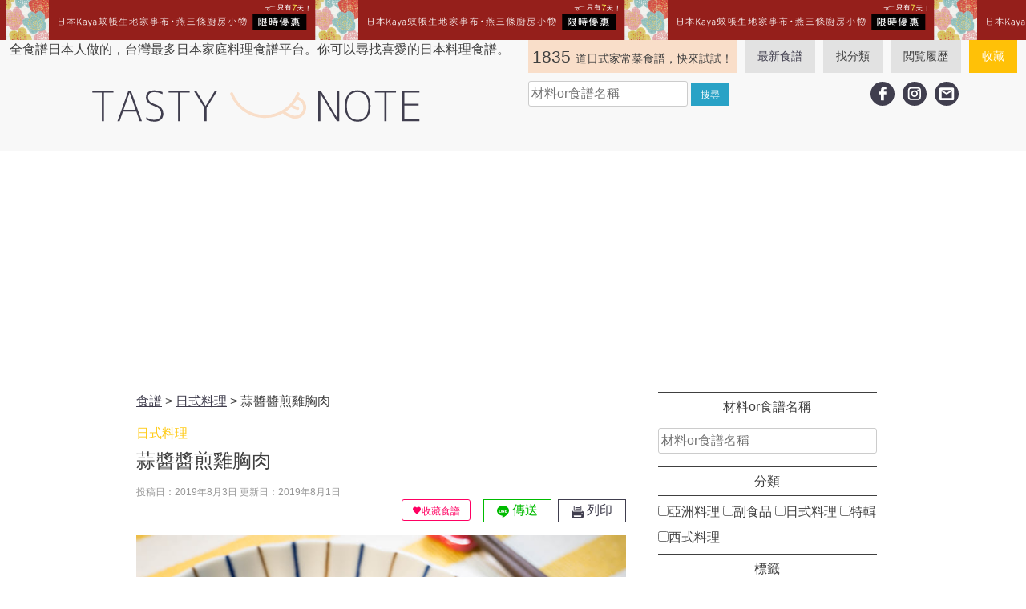

--- FILE ---
content_type: text/html; charset=UTF-8
request_url: https://tasty-note.com/chicken-soy-garlic/
body_size: 30027
content:
<!doctype html>
<html lang="zh-TW">
<head>
	<!-- Google Tag Manager -->
	<script>(function (w, d, s, l, i) {
		w[l] = w[l] || [];
		w[l].push({
			'gtm.start':
				new Date().getTime(), event: 'gtm.js'
		});
		var f = d.getElementsByTagName(s)[0],
			j = d.createElement(s), dl = l != 'dataLayer' ? '&l=' + l : '';
		j.async = true;
		j.src =
			'https://www.googletagmanager.com/gtm.js?id=' + i + dl;
		f.parentNode.insertBefore(j, f);
	})(window, document, 'script', 'dataLayer', 'GTM-P2CMP5Q');</script>
	<!-- End Google Tag Manager -->
	<meta charset="UTF-8">
	<meta name="viewport" content="width=device-width, initial-scale=1">
	<link rel="profile" href="https://gmpg.org/xfn/11">
<!--	-->
	<meta name='robots' content='index, follow, max-image-preview:large, max-snippet:-1, max-video-preview:-1' />

	<!-- This site is optimized with the Yoast SEO plugin v26.7 - https://yoast.com/wordpress/plugins/seo/ -->
	<title>蒜醬醬煎雞胸肉 - 日本男子的日式家庭料理 | tasty-note | 每天都有新食譜！</title>
	<meta name="description" content="僅需要將材料混合後，下鍋煎熟就能完成，今天介紹這道簡單的雞胸肉料理。佐上醬油蒜頭的料理，總是令人食慾大增，想要配上大量米飯，就選這道料理吧！特別推薦你與高麗菜絲或沙拉一同享用，就成為一份美味的定食了！此外，喜歡濃厚口味的朋友，可以試試在最後起鍋前，灑點太白粉，就可以使醬汁更加附著於雞肉上。試著依照你的個人口味做看看吧！" />
	<link rel="canonical" href="https://tasty-note.com/chicken-soy-garlic/" />
	<meta name="twitter:card" content="summary_large_image" />
	<meta name="twitter:title" content="蒜醬醬煎雞胸肉 - 日本男子的日式家庭料理 | tasty-note | 每天都有新食譜！" />
	<meta name="twitter:description" content="僅需要將材料混合後，下鍋煎熟就能完成，今天介紹這道簡單的雞胸肉料理。佐上醬油蒜頭的料理，總是令人食慾大增，想要配上大量米飯，就選這道料理吧！特別推薦你與高麗菜絲或沙拉一同享用，就成為一份美味的定食了！此外，喜歡濃厚口味的朋友，可以試試在最後起鍋前，灑點太白粉，就可以使醬汁更加附著於雞肉上。試著依照你的個人口味做看看吧！" />
	<meta name="twitter:image" content="https://tasty-note.com/wp-content/uploads/2019/08/P1180271.jpg" />
	<meta name="twitter:label1" content="作者:" />
	<meta name="twitter:data1" content="lee mang" />
	<script type="application/ld+json" class="yoast-schema-graph">{"@context":"https://schema.org","@graph":[{"@type":"Article","@id":"https://tasty-note.com/chicken-soy-garlic/#article","isPartOf":{"@id":"https://tasty-note.com/chicken-soy-garlic/"},"author":{"name":"lee mang","@id":"https://tasty-note.com/#/schema/person/72e96ebc41f5b811e9011b94324ade25"},"headline":"蒜醬醬煎雞胸肉","datePublished":"2019-08-03T09:30:48+00:00","mainEntityOfPage":{"@id":"https://tasty-note.com/chicken-soy-garlic/"},"wordCount":0,"commentCount":0,"image":{"@id":"https://tasty-note.com/chicken-soy-garlic/#primaryimage"},"thumbnailUrl":"https://tasty-note.com/wp-content/uploads/2019/08/P1180271.jpg","keywords":["雞肉料理"],"articleSection":["日式料理"],"inLanguage":"zh-TW","potentialAction":[{"@type":"CommentAction","name":"Comment","target":["https://tasty-note.com/chicken-soy-garlic/#respond"]}]},{"@type":"WebPage","@id":"https://tasty-note.com/chicken-soy-garlic/","url":"https://tasty-note.com/chicken-soy-garlic/","name":"蒜醬醬煎雞胸肉 - 日本男子的日式家庭料理 | tasty-note | 每天都有新食譜！","isPartOf":{"@id":"https://tasty-note.com/#website"},"primaryImageOfPage":{"@id":"https://tasty-note.com/chicken-soy-garlic/#primaryimage"},"image":{"@id":"https://tasty-note.com/chicken-soy-garlic/#primaryimage"},"thumbnailUrl":"https://tasty-note.com/wp-content/uploads/2019/08/P1180271.jpg","datePublished":"2019-08-03T09:30:48+00:00","author":{"@id":"https://tasty-note.com/#/schema/person/72e96ebc41f5b811e9011b94324ade25"},"description":"僅需要將材料混合後，下鍋煎熟就能完成，今天介紹這道簡單的雞胸肉料理。佐上醬油蒜頭的料理，總是令人食慾大增，想要配上大量米飯，就選這道料理吧！特別推薦你與高麗菜絲或沙拉一同享用，就成為一份美味的定食了！此外，喜歡濃厚口味的朋友，可以試試在最後起鍋前，灑點太白粉，就可以使醬汁更加附著於雞肉上。試著依照你的個人口味做看看吧！","breadcrumb":{"@id":"https://tasty-note.com/chicken-soy-garlic/#breadcrumb"},"inLanguage":"zh-TW","potentialAction":[{"@type":"ReadAction","target":["https://tasty-note.com/chicken-soy-garlic/"]}]},{"@type":"ImageObject","inLanguage":"zh-TW","@id":"https://tasty-note.com/chicken-soy-garlic/#primaryimage","url":"https://tasty-note.com/wp-content/uploads/2019/08/P1180271.jpg","contentUrl":"https://tasty-note.com/wp-content/uploads/2019/08/P1180271.jpg","width":1200,"height":901},{"@type":"BreadcrumbList","@id":"https://tasty-note.com/chicken-soy-garlic/#breadcrumb","itemListElement":[{"@type":"ListItem","position":1,"name":"Home","item":"https://tasty-note.com/"},{"@type":"ListItem","position":2,"name":"蒜醬醬煎雞胸肉"}]},{"@type":"WebSite","@id":"https://tasty-note.com/#website","url":"https://tasty-note.com/","name":"日本男子的日式家庭料理 | tasty-note | 每天都有新食譜！","description":"全食譜日本人做的，台灣最多日本家庭料理食譜平台。你可以尋找喜愛的日本料理食譜。","potentialAction":[{"@type":"SearchAction","target":{"@type":"EntryPoint","urlTemplate":"https://tasty-note.com/?s={search_term_string}"},"query-input":{"@type":"PropertyValueSpecification","valueRequired":true,"valueName":"search_term_string"}}],"inLanguage":"zh-TW"},{"@type":"Person","@id":"https://tasty-note.com/#/schema/person/72e96ebc41f5b811e9011b94324ade25","name":"lee mang","image":{"@type":"ImageObject","inLanguage":"zh-TW","@id":"https://tasty-note.com/#/schema/person/image/","url":"https://secure.gravatar.com/avatar/c79d4db89cf5b678bb2f60f5c615243b37da7c8984881b59871d7e3d2852677f?s=96&d=mm&r=g","contentUrl":"https://secure.gravatar.com/avatar/c79d4db89cf5b678bb2f60f5c615243b37da7c8984881b59871d7e3d2852677f?s=96&d=mm&r=g","caption":"lee mang"}}]}</script>
	<!-- / Yoast SEO plugin. -->


<link rel='dns-prefetch' href='//stats.wp.com' />
<link rel="alternate" type="application/rss+xml" title="訂閱《日本男子的日式家庭料理 | tasty-note | 每天都有新食譜！》&raquo; 資訊提供" href="https://tasty-note.com/feed/" />
<link rel="alternate" type="application/rss+xml" title="訂閱《日本男子的日式家庭料理 | tasty-note | 每天都有新食譜！》&raquo; 留言的資訊提供" href="https://tasty-note.com/comments/feed/" />
<script type="text/javascript" id="wpp-js" src="https://tasty-note.com/wp-content/plugins/wordpress-popular-posts/assets/js/wpp.min.js?ver=7.3.6" data-sampling="1" data-sampling-rate="100" data-api-url="https://tasty-note.com/wp-json/wordpress-popular-posts" data-post-id="8039" data-token="51467491e1" data-lang="0" data-debug="0"></script>
<link rel="alternate" type="application/rss+xml" title="訂閱《日本男子的日式家庭料理 | tasty-note | 每天都有新食譜！ 》&raquo;〈蒜醬醬煎雞胸肉〉留言的資訊提供" href="https://tasty-note.com/chicken-soy-garlic/feed/" />
<link rel="alternate" title="oEmbed (JSON)" type="application/json+oembed" href="https://tasty-note.com/wp-json/oembed/1.0/embed?url=https%3A%2F%2Ftasty-note.com%2Fchicken-soy-garlic%2F" />
<link rel="alternate" title="oEmbed (XML)" type="text/xml+oembed" href="https://tasty-note.com/wp-json/oembed/1.0/embed?url=https%3A%2F%2Ftasty-note.com%2Fchicken-soy-garlic%2F&#038;format=xml" />
<style id='wp-img-auto-sizes-contain-inline-css' type='text/css'>
img:is([sizes=auto i],[sizes^="auto," i]){contain-intrinsic-size:3000px 1500px}
/*# sourceURL=wp-img-auto-sizes-contain-inline-css */
</style>
<link rel='stylesheet' id='tasty-note-css-css' href='https://tasty-note.com/wp-content/themes/tasty/style.css?ver=20260118104247' type='text/css' media='all' />
<style id='wp-emoji-styles-inline-css' type='text/css'>

	img.wp-smiley, img.emoji {
		display: inline !important;
		border: none !important;
		box-shadow: none !important;
		height: 1em !important;
		width: 1em !important;
		margin: 0 0.07em !important;
		vertical-align: -0.1em !important;
		background: none !important;
		padding: 0 !important;
	}
/*# sourceURL=wp-emoji-styles-inline-css */
</style>
<style id='wp-block-library-inline-css' type='text/css'>
:root{--wp-block-synced-color:#7a00df;--wp-block-synced-color--rgb:122,0,223;--wp-bound-block-color:var(--wp-block-synced-color);--wp-editor-canvas-background:#ddd;--wp-admin-theme-color:#007cba;--wp-admin-theme-color--rgb:0,124,186;--wp-admin-theme-color-darker-10:#006ba1;--wp-admin-theme-color-darker-10--rgb:0,107,160.5;--wp-admin-theme-color-darker-20:#005a87;--wp-admin-theme-color-darker-20--rgb:0,90,135;--wp-admin-border-width-focus:2px}@media (min-resolution:192dpi){:root{--wp-admin-border-width-focus:1.5px}}.wp-element-button{cursor:pointer}:root .has-very-light-gray-background-color{background-color:#eee}:root .has-very-dark-gray-background-color{background-color:#313131}:root .has-very-light-gray-color{color:#eee}:root .has-very-dark-gray-color{color:#313131}:root .has-vivid-green-cyan-to-vivid-cyan-blue-gradient-background{background:linear-gradient(135deg,#00d084,#0693e3)}:root .has-purple-crush-gradient-background{background:linear-gradient(135deg,#34e2e4,#4721fb 50%,#ab1dfe)}:root .has-hazy-dawn-gradient-background{background:linear-gradient(135deg,#faaca8,#dad0ec)}:root .has-subdued-olive-gradient-background{background:linear-gradient(135deg,#fafae1,#67a671)}:root .has-atomic-cream-gradient-background{background:linear-gradient(135deg,#fdd79a,#004a59)}:root .has-nightshade-gradient-background{background:linear-gradient(135deg,#330968,#31cdcf)}:root .has-midnight-gradient-background{background:linear-gradient(135deg,#020381,#2874fc)}:root{--wp--preset--font-size--normal:16px;--wp--preset--font-size--huge:42px}.has-regular-font-size{font-size:1em}.has-larger-font-size{font-size:2.625em}.has-normal-font-size{font-size:var(--wp--preset--font-size--normal)}.has-huge-font-size{font-size:var(--wp--preset--font-size--huge)}.has-text-align-center{text-align:center}.has-text-align-left{text-align:left}.has-text-align-right{text-align:right}.has-fit-text{white-space:nowrap!important}#end-resizable-editor-section{display:none}.aligncenter{clear:both}.items-justified-left{justify-content:flex-start}.items-justified-center{justify-content:center}.items-justified-right{justify-content:flex-end}.items-justified-space-between{justify-content:space-between}.screen-reader-text{border:0;clip-path:inset(50%);height:1px;margin:-1px;overflow:hidden;padding:0;position:absolute;width:1px;word-wrap:normal!important}.screen-reader-text:focus{background-color:#ddd;clip-path:none;color:#444;display:block;font-size:1em;height:auto;left:5px;line-height:normal;padding:15px 23px 14px;text-decoration:none;top:5px;width:auto;z-index:100000}html :where(.has-border-color){border-style:solid}html :where([style*=border-top-color]){border-top-style:solid}html :where([style*=border-right-color]){border-right-style:solid}html :where([style*=border-bottom-color]){border-bottom-style:solid}html :where([style*=border-left-color]){border-left-style:solid}html :where([style*=border-width]){border-style:solid}html :where([style*=border-top-width]){border-top-style:solid}html :where([style*=border-right-width]){border-right-style:solid}html :where([style*=border-bottom-width]){border-bottom-style:solid}html :where([style*=border-left-width]){border-left-style:solid}html :where(img[class*=wp-image-]){height:auto;max-width:100%}:where(figure){margin:0 0 1em}html :where(.is-position-sticky){--wp-admin--admin-bar--position-offset:var(--wp-admin--admin-bar--height,0px)}@media screen and (max-width:600px){html :where(.is-position-sticky){--wp-admin--admin-bar--position-offset:0px}}

/*# sourceURL=wp-block-library-inline-css */
</style><style id='wp-block-heading-inline-css' type='text/css'>
h1:where(.wp-block-heading).has-background,h2:where(.wp-block-heading).has-background,h3:where(.wp-block-heading).has-background,h4:where(.wp-block-heading).has-background,h5:where(.wp-block-heading).has-background,h6:where(.wp-block-heading).has-background{padding:1.25em 2.375em}h1.has-text-align-left[style*=writing-mode]:where([style*=vertical-lr]),h1.has-text-align-right[style*=writing-mode]:where([style*=vertical-rl]),h2.has-text-align-left[style*=writing-mode]:where([style*=vertical-lr]),h2.has-text-align-right[style*=writing-mode]:where([style*=vertical-rl]),h3.has-text-align-left[style*=writing-mode]:where([style*=vertical-lr]),h3.has-text-align-right[style*=writing-mode]:where([style*=vertical-rl]),h4.has-text-align-left[style*=writing-mode]:where([style*=vertical-lr]),h4.has-text-align-right[style*=writing-mode]:where([style*=vertical-rl]),h5.has-text-align-left[style*=writing-mode]:where([style*=vertical-lr]),h5.has-text-align-right[style*=writing-mode]:where([style*=vertical-rl]),h6.has-text-align-left[style*=writing-mode]:where([style*=vertical-lr]),h6.has-text-align-right[style*=writing-mode]:where([style*=vertical-rl]){rotate:180deg}
/*# sourceURL=https://tasty-note.com/wp-includes/blocks/heading/style.min.css */
</style>
<style id='wp-block-group-inline-css' type='text/css'>
.wp-block-group{box-sizing:border-box}:where(.wp-block-group.wp-block-group-is-layout-constrained){position:relative}
/*# sourceURL=https://tasty-note.com/wp-includes/blocks/group/style.min.css */
</style>
<style id='global-styles-inline-css' type='text/css'>
:root{--wp--preset--aspect-ratio--square: 1;--wp--preset--aspect-ratio--4-3: 4/3;--wp--preset--aspect-ratio--3-4: 3/4;--wp--preset--aspect-ratio--3-2: 3/2;--wp--preset--aspect-ratio--2-3: 2/3;--wp--preset--aspect-ratio--16-9: 16/9;--wp--preset--aspect-ratio--9-16: 9/16;--wp--preset--color--black: #000000;--wp--preset--color--cyan-bluish-gray: #abb8c3;--wp--preset--color--white: #ffffff;--wp--preset--color--pale-pink: #f78da7;--wp--preset--color--vivid-red: #cf2e2e;--wp--preset--color--luminous-vivid-orange: #ff6900;--wp--preset--color--luminous-vivid-amber: #fcb900;--wp--preset--color--light-green-cyan: #7bdcb5;--wp--preset--color--vivid-green-cyan: #00d084;--wp--preset--color--pale-cyan-blue: #8ed1fc;--wp--preset--color--vivid-cyan-blue: #0693e3;--wp--preset--color--vivid-purple: #9b51e0;--wp--preset--gradient--vivid-cyan-blue-to-vivid-purple: linear-gradient(135deg,rgb(6,147,227) 0%,rgb(155,81,224) 100%);--wp--preset--gradient--light-green-cyan-to-vivid-green-cyan: linear-gradient(135deg,rgb(122,220,180) 0%,rgb(0,208,130) 100%);--wp--preset--gradient--luminous-vivid-amber-to-luminous-vivid-orange: linear-gradient(135deg,rgb(252,185,0) 0%,rgb(255,105,0) 100%);--wp--preset--gradient--luminous-vivid-orange-to-vivid-red: linear-gradient(135deg,rgb(255,105,0) 0%,rgb(207,46,46) 100%);--wp--preset--gradient--very-light-gray-to-cyan-bluish-gray: linear-gradient(135deg,rgb(238,238,238) 0%,rgb(169,184,195) 100%);--wp--preset--gradient--cool-to-warm-spectrum: linear-gradient(135deg,rgb(74,234,220) 0%,rgb(151,120,209) 20%,rgb(207,42,186) 40%,rgb(238,44,130) 60%,rgb(251,105,98) 80%,rgb(254,248,76) 100%);--wp--preset--gradient--blush-light-purple: linear-gradient(135deg,rgb(255,206,236) 0%,rgb(152,150,240) 100%);--wp--preset--gradient--blush-bordeaux: linear-gradient(135deg,rgb(254,205,165) 0%,rgb(254,45,45) 50%,rgb(107,0,62) 100%);--wp--preset--gradient--luminous-dusk: linear-gradient(135deg,rgb(255,203,112) 0%,rgb(199,81,192) 50%,rgb(65,88,208) 100%);--wp--preset--gradient--pale-ocean: linear-gradient(135deg,rgb(255,245,203) 0%,rgb(182,227,212) 50%,rgb(51,167,181) 100%);--wp--preset--gradient--electric-grass: linear-gradient(135deg,rgb(202,248,128) 0%,rgb(113,206,126) 100%);--wp--preset--gradient--midnight: linear-gradient(135deg,rgb(2,3,129) 0%,rgb(40,116,252) 100%);--wp--preset--font-size--small: 13px;--wp--preset--font-size--medium: 20px;--wp--preset--font-size--large: 36px;--wp--preset--font-size--x-large: 42px;--wp--preset--spacing--20: 0.44rem;--wp--preset--spacing--30: 0.67rem;--wp--preset--spacing--40: 1rem;--wp--preset--spacing--50: 1.5rem;--wp--preset--spacing--60: 2.25rem;--wp--preset--spacing--70: 3.38rem;--wp--preset--spacing--80: 5.06rem;--wp--preset--shadow--natural: 6px 6px 9px rgba(0, 0, 0, 0.2);--wp--preset--shadow--deep: 12px 12px 50px rgba(0, 0, 0, 0.4);--wp--preset--shadow--sharp: 6px 6px 0px rgba(0, 0, 0, 0.2);--wp--preset--shadow--outlined: 6px 6px 0px -3px rgb(255, 255, 255), 6px 6px rgb(0, 0, 0);--wp--preset--shadow--crisp: 6px 6px 0px rgb(0, 0, 0);}:where(.is-layout-flex){gap: 0.5em;}:where(.is-layout-grid){gap: 0.5em;}body .is-layout-flex{display: flex;}.is-layout-flex{flex-wrap: wrap;align-items: center;}.is-layout-flex > :is(*, div){margin: 0;}body .is-layout-grid{display: grid;}.is-layout-grid > :is(*, div){margin: 0;}:where(.wp-block-columns.is-layout-flex){gap: 2em;}:where(.wp-block-columns.is-layout-grid){gap: 2em;}:where(.wp-block-post-template.is-layout-flex){gap: 1.25em;}:where(.wp-block-post-template.is-layout-grid){gap: 1.25em;}.has-black-color{color: var(--wp--preset--color--black) !important;}.has-cyan-bluish-gray-color{color: var(--wp--preset--color--cyan-bluish-gray) !important;}.has-white-color{color: var(--wp--preset--color--white) !important;}.has-pale-pink-color{color: var(--wp--preset--color--pale-pink) !important;}.has-vivid-red-color{color: var(--wp--preset--color--vivid-red) !important;}.has-luminous-vivid-orange-color{color: var(--wp--preset--color--luminous-vivid-orange) !important;}.has-luminous-vivid-amber-color{color: var(--wp--preset--color--luminous-vivid-amber) !important;}.has-light-green-cyan-color{color: var(--wp--preset--color--light-green-cyan) !important;}.has-vivid-green-cyan-color{color: var(--wp--preset--color--vivid-green-cyan) !important;}.has-pale-cyan-blue-color{color: var(--wp--preset--color--pale-cyan-blue) !important;}.has-vivid-cyan-blue-color{color: var(--wp--preset--color--vivid-cyan-blue) !important;}.has-vivid-purple-color{color: var(--wp--preset--color--vivid-purple) !important;}.has-black-background-color{background-color: var(--wp--preset--color--black) !important;}.has-cyan-bluish-gray-background-color{background-color: var(--wp--preset--color--cyan-bluish-gray) !important;}.has-white-background-color{background-color: var(--wp--preset--color--white) !important;}.has-pale-pink-background-color{background-color: var(--wp--preset--color--pale-pink) !important;}.has-vivid-red-background-color{background-color: var(--wp--preset--color--vivid-red) !important;}.has-luminous-vivid-orange-background-color{background-color: var(--wp--preset--color--luminous-vivid-orange) !important;}.has-luminous-vivid-amber-background-color{background-color: var(--wp--preset--color--luminous-vivid-amber) !important;}.has-light-green-cyan-background-color{background-color: var(--wp--preset--color--light-green-cyan) !important;}.has-vivid-green-cyan-background-color{background-color: var(--wp--preset--color--vivid-green-cyan) !important;}.has-pale-cyan-blue-background-color{background-color: var(--wp--preset--color--pale-cyan-blue) !important;}.has-vivid-cyan-blue-background-color{background-color: var(--wp--preset--color--vivid-cyan-blue) !important;}.has-vivid-purple-background-color{background-color: var(--wp--preset--color--vivid-purple) !important;}.has-black-border-color{border-color: var(--wp--preset--color--black) !important;}.has-cyan-bluish-gray-border-color{border-color: var(--wp--preset--color--cyan-bluish-gray) !important;}.has-white-border-color{border-color: var(--wp--preset--color--white) !important;}.has-pale-pink-border-color{border-color: var(--wp--preset--color--pale-pink) !important;}.has-vivid-red-border-color{border-color: var(--wp--preset--color--vivid-red) !important;}.has-luminous-vivid-orange-border-color{border-color: var(--wp--preset--color--luminous-vivid-orange) !important;}.has-luminous-vivid-amber-border-color{border-color: var(--wp--preset--color--luminous-vivid-amber) !important;}.has-light-green-cyan-border-color{border-color: var(--wp--preset--color--light-green-cyan) !important;}.has-vivid-green-cyan-border-color{border-color: var(--wp--preset--color--vivid-green-cyan) !important;}.has-pale-cyan-blue-border-color{border-color: var(--wp--preset--color--pale-cyan-blue) !important;}.has-vivid-cyan-blue-border-color{border-color: var(--wp--preset--color--vivid-cyan-blue) !important;}.has-vivid-purple-border-color{border-color: var(--wp--preset--color--vivid-purple) !important;}.has-vivid-cyan-blue-to-vivid-purple-gradient-background{background: var(--wp--preset--gradient--vivid-cyan-blue-to-vivid-purple) !important;}.has-light-green-cyan-to-vivid-green-cyan-gradient-background{background: var(--wp--preset--gradient--light-green-cyan-to-vivid-green-cyan) !important;}.has-luminous-vivid-amber-to-luminous-vivid-orange-gradient-background{background: var(--wp--preset--gradient--luminous-vivid-amber-to-luminous-vivid-orange) !important;}.has-luminous-vivid-orange-to-vivid-red-gradient-background{background: var(--wp--preset--gradient--luminous-vivid-orange-to-vivid-red) !important;}.has-very-light-gray-to-cyan-bluish-gray-gradient-background{background: var(--wp--preset--gradient--very-light-gray-to-cyan-bluish-gray) !important;}.has-cool-to-warm-spectrum-gradient-background{background: var(--wp--preset--gradient--cool-to-warm-spectrum) !important;}.has-blush-light-purple-gradient-background{background: var(--wp--preset--gradient--blush-light-purple) !important;}.has-blush-bordeaux-gradient-background{background: var(--wp--preset--gradient--blush-bordeaux) !important;}.has-luminous-dusk-gradient-background{background: var(--wp--preset--gradient--luminous-dusk) !important;}.has-pale-ocean-gradient-background{background: var(--wp--preset--gradient--pale-ocean) !important;}.has-electric-grass-gradient-background{background: var(--wp--preset--gradient--electric-grass) !important;}.has-midnight-gradient-background{background: var(--wp--preset--gradient--midnight) !important;}.has-small-font-size{font-size: var(--wp--preset--font-size--small) !important;}.has-medium-font-size{font-size: var(--wp--preset--font-size--medium) !important;}.has-large-font-size{font-size: var(--wp--preset--font-size--large) !important;}.has-x-large-font-size{font-size: var(--wp--preset--font-size--x-large) !important;}
/*# sourceURL=global-styles-inline-css */
</style>

<style id='classic-theme-styles-inline-css' type='text/css'>
/*! This file is auto-generated */
.wp-block-button__link{color:#fff;background-color:#32373c;border-radius:9999px;box-shadow:none;text-decoration:none;padding:calc(.667em + 2px) calc(1.333em + 2px);font-size:1.125em}.wp-block-file__button{background:#32373c;color:#fff;text-decoration:none}
/*# sourceURL=/wp-includes/css/classic-themes.min.css */
</style>
<link rel='stylesheet' id='contact-form-7-css' href='https://tasty-note.com/wp-content/plugins/contact-form-7/includes/css/styles.css?ver=6.1.4' type='text/css' media='all' />
<link rel='stylesheet' id='wordpress-popular-posts-css-css' href='https://tasty-note.com/wp-content/plugins/wordpress-popular-posts/assets/css/wpp.css?ver=7.3.6' type='text/css' media='all' />
<link rel='stylesheet' id='simple-favorites-css' href='https://tasty-note.com/wp-content/plugins/favorites/assets/css/favorites.css?ver=2.3.6' type='text/css' media='all' />
<link rel='stylesheet' id='dashicons-css' href='https://tasty-note.com/wp-includes/css/dashicons.min.css?ver=ab6be1a75f5635d518c4ca37db524bd7' type='text/css' media='all' />
<link rel='stylesheet' id='acf-global-css' href='https://tasty-note.com/wp-content/plugins/advanced-custom-fields-pro/assets/build/css/acf-global.min.css?ver=6.7.0.2' type='text/css' media='all' />
<link rel='stylesheet' id='acf-input-css' href='https://tasty-note.com/wp-content/plugins/advanced-custom-fields-pro/assets/build/css/acf-input.min.css?ver=6.7.0.2' type='text/css' media='all' />
<link rel='stylesheet' id='acf-pro-input-css' href='https://tasty-note.com/wp-content/plugins/advanced-custom-fields-pro/assets/build/css/pro/acf-pro-input.min.css?ver=6.7.0.2' type='text/css' media='all' />
<link rel='stylesheet' id='select2-css' href='https://tasty-note.com/wp-content/plugins/advanced-custom-fields-pro/assets/inc/select2/4/select2.min.css?ver=4.0.13' type='text/css' media='all' />
<link rel='stylesheet' id='acf-datepicker-css' href='https://tasty-note.com/wp-content/plugins/advanced-custom-fields-pro/assets/inc/datepicker/jquery-ui.min.css?ver=1.11.4' type='text/css' media='all' />
<link rel='stylesheet' id='acf-timepicker-css' href='https://tasty-note.com/wp-content/plugins/advanced-custom-fields-pro/assets/inc/timepicker/jquery-ui-timepicker-addon.min.css?ver=1.6.1' type='text/css' media='all' />
<link rel='stylesheet' id='wp-color-picker-css' href='https://tasty-note.com/wp-admin/css/color-picker.min.css?ver=ab6be1a75f5635d518c4ca37db524bd7' type='text/css' media='all' />
<script type="text/javascript" src="https://tasty-note.com/wp-includes/js/dist/hooks.min.js?ver=dd5603f07f9220ed27f1" id="wp-hooks-js"></script>
<script type="text/javascript" src="https://tasty-note.com/wp-includes/js/dist/i18n.min.js?ver=c26c3dc7bed366793375" id="wp-i18n-js"></script>
<script type="text/javascript" id="wp-i18n-js-after">
/* <![CDATA[ */
wp.i18n.setLocaleData( { 'text direction\u0004ltr': [ 'ltr' ] } );
//# sourceURL=wp-i18n-js-after
/* ]]> */
</script>
<script type="text/javascript" src="https://tasty-note.com/wp-includes/js/jquery/jquery.min.js?ver=3.7.1" id="jquery-core-js"></script>
<script type="text/javascript" src="https://tasty-note.com/wp-includes/js/jquery/jquery-migrate.min.js?ver=3.4.1" id="jquery-migrate-js"></script>
<script type="text/javascript" id="favorites-js-extra">
/* <![CDATA[ */
var favorites_data = {"ajaxurl":"https://tasty-note.com/wp-admin/admin-ajax.php","nonce":"f4b72fbf03","favorite":"\u003Ci class=\"sf-icon-love\"\u003E\u003C/i\u003E\u6536\u85cf\u98df\u8b5c","favorited":"\u003Ci class=\"sf-icon-love\"\u003E\u003C/i\u003E\u5df2\u6536\u85cf","includecount":"","indicate_loading":"","loading_text":"Loading","loading_image":"","loading_image_active":"","loading_image_preload":"","cache_enabled":"1","button_options":{"button_type":"custom","custom_colors":true,"box_shadow":false,"include_count":false,"default":{"background_default":"#ffffff","border_default":"#ff0062","text_default":"#ff0062","icon_default":"#ff0062","count_default":false},"active":{"background_active":"#ff0062","border_active":"#ff0062","text_active":"#ffffff","icon_active":"#ffffff","count_active":false}},"authentication_modal_content":"\u003Cp\u003EPlease login to add favorites.\u003C/p\u003E\u003Cp\u003E\u003Ca href=\"#\" data-favorites-modal-close\u003EDismiss this notice\u003C/a\u003E\u003C/p\u003E","authentication_redirect":"","dev_mode":"","logged_in":"","user_id":"0","authentication_redirect_url":"https://tasty-note.com/OTNAlpzNT1-spat-blih-f-84mLpXfpSeM7ZjGGx/"};
//# sourceURL=favorites-js-extra
/* ]]> */
</script>
<script type="text/javascript" src="https://tasty-note.com/wp-content/plugins/favorites/assets/js/favorites.min.js?ver=2.3.6" id="favorites-js"></script>
<script type="text/javascript" src="https://tasty-note.com/wp-includes/js/jquery/ui/core.min.js?ver=1.13.3" id="jquery-ui-core-js"></script>
<script type="text/javascript" src="https://tasty-note.com/wp-includes/js/jquery/ui/mouse.min.js?ver=1.13.3" id="jquery-ui-mouse-js"></script>
<script type="text/javascript" src="https://tasty-note.com/wp-includes/js/jquery/ui/sortable.min.js?ver=1.13.3" id="jquery-ui-sortable-js"></script>
<script type="text/javascript" src="https://tasty-note.com/wp-includes/js/jquery/ui/resizable.min.js?ver=1.13.3" id="jquery-ui-resizable-js"></script>
<script type="text/javascript" id="acf-js-extra">
/* <![CDATA[ */
var acfL10n = {"Are you sure?":"\u78ba\u5b9a\u8981\u7e7c\u7e8c\u64cd\u4f5c\u55ce\uff1f","Yes":"\u662f","No":"\u5426","Remove":"\u79fb\u9664","Cancel":"\u53d6\u6d88","Validation successful":"\u9a57\u8b49\u6210\u529f","Validation failed":"\u9a57\u8b49\u5931\u6557","Edit field group":"\u7de8\u8f2f\u6b04\u4f4d\u7fa4\u7d44","Select Image":"\u9078\u53d6\u5716\u7247","Edit Image":"\u7de8\u8f2f\u5716\u7247","Update Image":"\u66f4\u65b0\u5716\u7247","All images":"\u5168\u90e8\u5716\u7247","Select File":"\u9078\u53d6\u6a94\u6848","Edit File":"\u7de8\u8f2f\u6a94\u6848","Update File":"\u66f4\u65b0\u6a94\u6848","Maximum values reached ( {max} values )":"\u6700\u5927\u503c\u70ba {max} \u7bc7\uff0c\u76ee\u524d\u5df2\u9054\u6700\u5927\u503c","Loading":"\u6b63\u5728\u8f09\u5165","No matches found":"\u627e\u4e0d\u5230\u7b26\u5408\u689d\u4ef6\u7684\u9805\u76ee","Sorry, this browser does not support geolocation":"\u5f88\u62b1\u6b49\uff0c\u4f7f\u7528\u4e2d\u7684\u700f\u89bd\u5668\u4e0d\u652f\u63f4\u5730\u7406\u4f4d\u7f6e","Maximum rows reached ({max} rows)":"\u5df2\u9054\u6700\u5927\u884c\u6578 ( {max} \u884c )","layout":"\u7248\u9762\u914d\u7f6e","layouts":"\u7248\u9762","Fields":"\u6b04\u4f4d","Duplicate":"\u518d\u88fd","Delete":"\u522a\u9664","Delete Layout":"\u522a\u9664\u7248\u9762","This field requires at least {min} {label} {identifier}":"\u9019\u500b\u6b04\u4f4d\u81f3\u5c11\u9700\u8981 {min} {label} {identifier}","This field has a limit of {max} {label} {identifier}":"\u6b64\u6b04\u4f4d\u7684\u9650\u5236\u70ba {max} {label} {identifier}","{available} {label} {identifier} available (max {max})":"{available} {label} {identifier} \u53ef\u7528 (\u6700\u5927 {max})","{required} {label} {identifier} required (min {min})":"{required} {label} {identifier} \u9700\u8981 (\u6700\u5c0f {min})","Flexible Content requires at least 1 layout":"\u5f48\u6027\u5167\u5bb9\u9700\u8981\u81f3\u5c11 1 \u500b\u7248\u9762\u914d\u7f6e","Add Image to Gallery":"\u65b0\u589e\u5716\u7247\u5230\u5716\u5eab","Maximum selection reached":"\u5df2\u9054\u5230\u6700\u5927\u9078\u64c7","Select.verb":"\u9078\u53d6","Edit.verb":"\u7de8\u8f2f","Update.verb":"\u66f4\u65b0","Uploaded to this post":"\u5df2\u95dc\u806f\u81f3\u9019\u7bc7\u6587\u7ae0","Expand Details":"\u5c55\u958b\u8a73\u7d30\u8cc7\u6599","Collapse Details":"\u6536\u5408\u8a73\u7d30\u8cc7\u6599"};
//# sourceURL=acf-js-extra
/* ]]> */
</script>
<script type="text/javascript" src="https://tasty-note.com/wp-content/plugins/advanced-custom-fields-pro/assets/build/js/acf.min.js?ver=6.7.0.2" id="acf-js"></script>
<script type="text/javascript" src="https://tasty-note.com/wp-includes/js/dist/dom-ready.min.js?ver=f77871ff7694fffea381" id="wp-dom-ready-js"></script>
<script type="text/javascript" id="wp-a11y-js-translations">
/* <![CDATA[ */
( function( domain, translations ) {
	var localeData = translations.locale_data[ domain ] || translations.locale_data.messages;
	localeData[""].domain = domain;
	wp.i18n.setLocaleData( localeData, domain );
} )( "default", {"translation-revision-date":"2025-10-10 08:48:57+0000","generator":"GlotPress\/4.0.3","domain":"messages","locale_data":{"messages":{"":{"domain":"messages","plural-forms":"nplurals=1; plural=0;","lang":"zh_TW"},"Notifications":["\u901a\u77e5"]}},"comment":{"reference":"wp-includes\/js\/dist\/a11y.js"}} );
//# sourceURL=wp-a11y-js-translations
/* ]]> */
</script>
<script type="text/javascript" src="https://tasty-note.com/wp-includes/js/dist/a11y.min.js?ver=cb460b4676c94bd228ed" id="wp-a11y-js"></script>
<script type="text/javascript" src="https://tasty-note.com/wp-content/plugins/advanced-custom-fields-pro/assets/build/js/acf-input.min.js?ver=6.7.0.2" id="acf-input-js"></script>
<script type="text/javascript" src="https://tasty-note.com/wp-content/plugins/advanced-custom-fields-pro/assets/build/js/pro/acf-pro-input.min.js?ver=6.7.0.2" id="acf-pro-input-js"></script>
<script type="text/javascript" src="https://tasty-note.com/wp-content/plugins/advanced-custom-fields-pro/assets/build/js/pro/acf-pro-ui-options-page.min.js?ver=6.7.0.2" id="acf-pro-ui-options-page-js"></script>
<script type="text/javascript" src="https://tasty-note.com/wp-content/plugins/advanced-custom-fields-pro/assets/inc/select2/4/select2.full.min.js?ver=4.0.13" id="select2-js"></script>
<script type="text/javascript" src="https://tasty-note.com/wp-includes/js/jquery/ui/datepicker.min.js?ver=1.13.3" id="jquery-ui-datepicker-js"></script>
<script type="text/javascript" id="jquery-ui-datepicker-js-after">
/* <![CDATA[ */
jQuery(function(jQuery){jQuery.datepicker.setDefaults({"closeText":"\u95dc\u9589","currentText":"\u4eca\u5929","monthNames":["1 \u6708","2 \u6708","3 \u6708","4 \u6708","5 \u6708","6 \u6708","7 \u6708","8 \u6708","9 \u6708","10 \u6708","11 \u6708","12 \u6708"],"monthNamesShort":["1 \u6708","2 \u6708","3 \u6708","4 \u6708","5 \u6708","6 \u6708","7 \u6708","8 \u6708","9 \u6708","10 \u6708","11 \u6708","12 \u6708"],"nextText":"\u4e0b\u4e00\u6b65","prevText":"\u4e0a\u4e00\u6b65","dayNames":["\u661f\u671f\u65e5","\u661f\u671f\u4e00","\u661f\u671f\u4e8c","\u661f\u671f\u4e09","\u661f\u671f\u56db","\u661f\u671f\u4e94","\u661f\u671f\u516d"],"dayNamesShort":["\u9031\u65e5","\u9031\u4e00","\u9031\u4e8c","\u9031\u4e09","\u9031\u56db","\u9031\u4e94","\u9031\u516d"],"dayNamesMin":["\u65e5","\u4e00","\u4e8c","\u4e09","\u56db","\u4e94","\u516d"],"dateFormat":"d","firstDay":1,"isRTL":false});});
//# sourceURL=jquery-ui-datepicker-js-after
/* ]]> */
</script>
<script type="text/javascript" src="https://tasty-note.com/wp-content/plugins/advanced-custom-fields-pro/assets/inc/timepicker/jquery-ui-timepicker-addon.min.js?ver=1.6.1" id="acf-timepicker-js"></script>
<script type="text/javascript" src="https://tasty-note.com/wp-includes/js/jquery/ui/draggable.min.js?ver=1.13.3" id="jquery-ui-draggable-js"></script>
<script type="text/javascript" src="https://tasty-note.com/wp-includes/js/jquery/ui/slider.min.js?ver=1.13.3" id="jquery-ui-slider-js"></script>
<script type="text/javascript" src="https://tasty-note.com/wp-includes/js/jquery/jquery.ui.touch-punch.js?ver=0.2.2" id="jquery-touch-punch-js"></script>
<script type="text/javascript" src="https://tasty-note.com/wp-admin/js/iris.min.js?ver=1.0.7" id="iris-js"></script>
<script type="text/javascript" id="wp-color-picker-js-translations">
/* <![CDATA[ */
( function( domain, translations ) {
	var localeData = translations.locale_data[ domain ] || translations.locale_data.messages;
	localeData[""].domain = domain;
	wp.i18n.setLocaleData( localeData, domain );
} )( "default", {"translation-revision-date":"2025-10-01 08:48:55+0000","generator":"GlotPress\/4.0.3","domain":"messages","locale_data":{"messages":{"":{"domain":"messages","plural-forms":"nplurals=1; plural=0;","lang":"zh_TW"},"Clear color":["\u6e05\u9664\u8272\u5f69"],"Select default color":["\u9078\u53d6\u9810\u8a2d\u8272\u5f69"],"Color value":["\u8272\u5f69\u503c"],"Select Color":["\u9078\u53d6\u8272\u5f69"],"Clear":["\u6e05\u9664"],"Default":["\u9810\u8a2d"]}},"comment":{"reference":"wp-admin\/js\/color-picker.js"}} );
//# sourceURL=wp-color-picker-js-translations
/* ]]> */
</script>
<script type="text/javascript" src="https://tasty-note.com/wp-admin/js/color-picker.min.js?ver=ab6be1a75f5635d518c4ca37db524bd7" id="wp-color-picker-js"></script>
<script type="text/javascript" src="https://tasty-note.com/wp-content/plugins/advanced-custom-fields-pro/assets/inc/color-picker-alpha/wp-color-picker-alpha.js?ver=3.0.0" id="acf-color-picker-alpha-js"></script>
<link rel="https://api.w.org/" href="https://tasty-note.com/wp-json/" /><link rel="alternate" title="JSON" type="application/json" href="https://tasty-note.com/wp-json/wp/v2/posts/8039" /><link rel="EditURI" type="application/rsd+xml" title="RSD" href="https://tasty-note.com/xmlrpc.php?rsd" />

<link rel='shortlink' href='https://tasty-note.com/?p=8039' />
<script type="text/javascript">
	window._se_plugin_version = '8.1.9';
</script>
	<style>img#wpstats{display:none}</style>
		            <style id="wpp-loading-animation-styles">@-webkit-keyframes bgslide{from{background-position-x:0}to{background-position-x:-200%}}@keyframes bgslide{from{background-position-x:0}to{background-position-x:-200%}}.wpp-widget-block-placeholder,.wpp-shortcode-placeholder{margin:0 auto;width:60px;height:3px;background:#dd3737;background:linear-gradient(90deg,#dd3737 0%,#571313 10%,#dd3737 100%);background-size:200% auto;border-radius:3px;-webkit-animation:bgslide 1s infinite linear;animation:bgslide 1s infinite linear}</style>
            <link rel="pingback" href="https://tasty-note.com/xmlrpc.php"></head>

<body id="top" class="wp-singular post-template-default single single-post postid-8039 single-format-standard wp-theme-tasty">
<!-- Google Tag Manager (noscript) -->
<noscript>
	<iframe src="https://www.googletagmanager.com/ns.html?id=GTM-P2CMP5Q"
			height="0" width="0" style="display:none;visibility:hidden"></iframe>
</noscript>
<!-- End Google Tag Manager (noscript) -->
<!--<div id="fb-root"></div>-->
<!--<script>-->
<!--(function (d, s, id) {-->
<!--	var js, fjs = d.getElementsByTagName(s)[0];-->
<!--	if (d.getElementById(id)) return;-->
<!--	js = d.createElement(s);-->
<!--	js.id = id;-->
<!--	js.src = 'https://connect.facebook.net/zh_TW/sdk.js#xfbml=1&version=v3.0';-->
<!--	fjs.parentNode.insertBefore(js, fjs);-->
<!--}(document, 'script', 'facebook-jssdk'));-->
<!--</script>-->

	<header class="c-cp" style="background-image: url('https://tasty-note.com/wp-content/uploads/2026/01/b0d65c66962700cc411d7f56c22a04ff.jpg')">
		<a id="cp" href="https://gbf.tw/j3azu" target="_blank" rel="noopener">

		</a>
	</header>
<div class="js-category__overlay"></div>
<nav class="js-category">
	<div class="js-category__inner">
		<div class="header">
			<div class="title u-icon-meet">找分類</div>
		</div>
		<div class="js-category-list">
			<ul id="menu-category" class="menu"><li id="menu-item-3407" class="u-icon-turkey menu-item menu-item-type-custom menu-item-object-custom menu-item-3407"><a href="https://tasty-note.com/tag/chicken/">雞肉料理</a></li>
<li id="menu-item-3398" class="u-icon-next menu-item menu-item-type-taxonomy menu-item-object-category current-post-ancestor current-menu-parent current-post-parent menu-item-3398"><a href="https://tasty-note.com/recipe/japanese-food/">日式料理</a></li>
<li id="menu-item-3406" class="u-icon-leg menu-item menu-item-type-custom menu-item-object-custom menu-item-3406"><a href="https://tasty-note.com/tag/pork/">豬肉料理</a></li>
<li id="menu-item-3397" class="u-icon-next menu-item menu-item-type-taxonomy menu-item-object-category menu-item-3397"><a href="https://tasty-note.com/recipe/asia/">亞洲料理</a></li>
<li id="menu-item-3402" class="u-icon-meat menu-item menu-item-type-custom menu-item-object-custom menu-item-3402"><a href="https://tasty-note.com/tag/beef/">牛肉料理</a></li>
<li id="menu-item-3399" class="u-icon-next menu-item menu-item-type-taxonomy menu-item-object-category menu-item-3399"><a href="https://tasty-note.com/recipe/west/">西式料理</a></li>
<li id="menu-item-3404" class="u-icon-carrot menu-item menu-item-type-custom menu-item-object-custom menu-item-3404"><a href="https://tasty-note.com/tag/vegetable/">蔬菜料理</a></li>
<li id="menu-item-3403" class="u-icon-next menu-item menu-item-type-custom menu-item-object-custom menu-item-3403"><a href="https://tasty-note.com/tag/vegan/">素食料理</a></li>
<li id="menu-item-3408" class="u-icon-fishes menu-item menu-item-type-custom menu-item-object-custom menu-item-3408"><a href="https://tasty-note.com/tag/fish/">魚料理</a></li>
<li id="menu-item-3400" class="u-icon-time menu-item menu-item-type-custom menu-item-object-custom menu-item-3400"><a href="https://tasty-note.com/tag/ten-minutes/">十分鐘料理</a></li>
<li id="menu-item-3405" class="u-icon-egg menu-item menu-item-type-custom menu-item-object-custom menu-item-3405"><a href="https://tasty-note.com/tag/egg/">蛋料理</a></li>
<li id="menu-item-3401" class="u-icon-book menu-item menu-item-type-custom menu-item-object-custom menu-item-3401"><a href="https://tasty-note.com/tag/study/">材料教學</a></li>
<li id="menu-item-6197" class="u-icon-next menu-item menu-item-type-custom menu-item-object-custom menu-item-6197"><a href="https://tasty-note.com/tag/noodle/">麵料理</a></li>
<li id="menu-item-6196" class="u-icon-next menu-item menu-item-type-custom menu-item-object-custom menu-item-6196"><a href="https://tasty-note.com/tag/movie/">影片學做菜</a></li>
</ul>		</div>
	</div>
	<div class="footer">
		<div class="js-category__btn">
			<svg xmlns="http://www.w3.org/2000/svg" viewBox="0 0 14.79 14.79">
				<g id="icon-close" transform="translate(-109.277 -70.475)">
					<circle id="Ellipse_5" data-name="Ellipse 5" class="cls-1" cx="7.395" cy="7.395" r="7.395" transform="translate(109.277 70.475)"/>
					<g id="Group_772" data-name="Group 772" transform="translate(113.714 74.912)">
						<line id="Line_9" data-name="Line 9" class="cls-2" x2="5.63" y2="5.63" transform="translate(0 0)"/>
						<line id="Line_10" data-name="Line 10" class="cls-2" x2="5.63" y2="5.63" transform="translate(5.63) rotate(90)"/>
					</g>
				</g>
			</svg>
			關閉
		</div>
	</div>
</nav>
<header data-scroll-header class="l-header  m-auto">
	<div class="left">
						<p class="l-header-desc text-center">
					全食譜日本人做的，台灣最多日本家庭料理食譜平台。你可以尋找喜愛的日本料理食譜。				</p>
							<p class="l-header-logo">
					<a href="https://tasty-note.com/" rel="home">
						<img src="https://tasty-note.com/wp-content/themes/tasty/assets/img/logo.svg" alt="日本男子的日式家庭料理 | tasty-note | 每天都有新食譜！"/>
					</a>
				</p>
				</div>
	<div class="right">
		<div class="top">
			<div class="posts box">
				<span>

					1835				</span>
										道日式家常菜食譜，快來試試！
								</div>

						<div class="new box">
				<a href="https://tasty-note.com/recipe/">
					最新食譜				</a>
			</div>
			<div class="box js-category__btn">
				<p>
					找分類				</p>
			</div>
			<div class="box js-history__btn">
				<p>
					閲覧履歴				</p>
			</div>

			<div class="js-search box">
				<p>
					搜尋				</p>
			</div>
			<a href="https://tasty-note.com/favorite" class="box favorite">
				收藏
			</a>
		</div>
		<div class="bottom">
			<form role="search" method="get" id="searchform" class="search-form" action="https://tasty-note.com/">
    <label>
        <span class="screen-reader-text" for="s"></span>
        <input type="text" placeholder="材料or食譜名稱" value="" name="s" id="s" />
    </label>
	<input type="submit" id="searchsubmit" class="search-submit" value="搜尋" />
</form>
			<nav class="l-header__sns">
																									<a href="https://www.facebook.com/tastynote.tw/" target="_blank" rel="noopener">
									<img src="https://tasty-note.com/wp-content/themes/tasty/assets/img/icon/icon-fb.svg" alt="facebook"/>
								</a>
																						<a href="https://www.instagram.com/tasty.note/" target="_blank" rel="noopener">
									<img src="https://tasty-note.com/wp-content/themes/tasty/assets/img/icon/icon-ig.svg" alt="instagram"/>
								</a>
																						<a href="https://tasty-note.com/about-us/#contact" target="_blank" rel="noopener">
									<img src="https://tasty-note.com/wp-content/themes/tasty/assets/img/icon/icon-mail.svg" alt="mail"/>
								</a>
																					</nav>
		</div>
	</div>
	<div class="c-search u-bg-white bg-light">
	<div class="content c-sidebar text-left ">
		<form class="mb-3" method="get" action="https://tasty-note.com">
	<h2>材料or食譜名稱</h2>
		<input type="text" name="s" id="s" class="js-placeholder search-submit w-100 mb-3" placeholder="材料or食譜名稱" value=""/>

	<h2>分類</h2>
					<label>
					<input type="checkbox" name="catnum[]" value="212">亞洲料理				</label>
							<label>
					<input type="checkbox" name="catnum[]" value="291">副食品				</label>
							<label>
					<input type="checkbox" name="catnum[]" value="154">日式料理				</label>
							<label>
					<input type="checkbox" name="catnum[]" value="244">特輯				</label>
							<label>
					<input type="checkbox" name="catnum[]" value="175">西式料理				</label>
			

	<h2>標籤</h2>


				<label>
				<input type="checkbox" name="post_tag[]" value="ten-minutes">十分鐘料理			</label>

					<label>
				<input type="checkbox" name="post_tag[]" value="study">材料教學			</label>

					<label>
				<input type="checkbox" name="post_tag[]" value="%e6%b8%9b%e9%86%a3%e6%96%99%e7%90%86">減醣料理			</label>

					<label>
				<input type="checkbox" name="post_tag[]" value="beef">牛肉料理			</label>

					<label>
				<input type="checkbox" name="post_tag[]" value="%e7%94%9c%e9%bb%9e%e9%a3%9f%e8%ad%9c">甜點食譜			</label>

					<label>
				<input type="checkbox" name="post_tag[]" value="movie">看影片學做菜			</label>

					<label>
				<input type="checkbox" name="post_tag[]" value="vegan">素食料理			</label>

					<label>
				<input type="checkbox" name="post_tag[]" value="%e7%be%8a%e8%82%89%e6%96%99%e7%90%86">羊肉料理			</label>

					<label>
				<input type="checkbox" name="post_tag[]" value="vegetable">蔬菜料理			</label>

					<label>
				<input type="checkbox" name="post_tag[]" value="egg">蛋料理			</label>

					<label>
				<input type="checkbox" name="post_tag[]" value="pork">豬肉料理			</label>

					<label>
				<input type="checkbox" name="post_tag[]" value="chicken">雞肉料理			</label>

					<label>
				<input type="checkbox" name="post_tag[]" value="fish">魚料理			</label>

					<label>
				<input type="checkbox" name="post_tag[]" value="%e9%b4%a8%e8%82%89%e6%96%99%e7%90%86">鴨肉料理			</label>

					<label>
				<input type="checkbox" name="post_tag[]" value="noodle">麵料理			</label>

		
	<input type="submit" class="js-submit search-submit w-100 p-3" value="搜尋"/>

</form>
	</div>
</div>
</header>



	<div class="p-wrap u-max-width">
	<main class="p-main">
		<nav class="c-breadcrumb" typeof="BreadcrumbList" vocab="http://schema.org/">
	<span property="itemListElement" typeof="ListItem"><a property="item" typeof="WebPage" title="食譜のカテゴリーアーカイブへ移動" href="https://tasty-note.com/recipe/" class="taxonomy category"><span property="name">食譜</span></a><meta property="position" content="1"></span> &gt; <span property="itemListElement" typeof="ListItem"><a property="item" typeof="WebPage" title="日式料理のカテゴリーアーカイブへ移動" href="https://tasty-note.com/recipe/japanese-food/" class="taxonomy category"><span property="name">日式料理</span></a><meta property="position" content="2"></span> &gt; <span property="itemListElement" typeof="ListItem"><span property="name">蒜醬醬煎雞胸肉</span><meta property="position" content="3"></span></nav>
<article id="post-8039" class="l-single">
	<script src="https://cdn.jsdelivr.net/clipboard.js/1.5.13/clipboard.min.js"></script>
<script src="https://cdn.jsdelivr.net/npm/vue@2.6.14"></script>
<script src="https://cdn.jsdelivr.net/npm/html2canvas@1.0.0-alpha.12/dist/html2canvas.min.js"></script>

<script>
var clipboard = new Clipboard('.copy_btn');    //clipboard.min.jsが動作する要素をクラス名で指定
//クリックしたときの挙動
</script>

		<header class="l-single-header">
		<span class="l-single-header__tag">
			日式料理		</span>
		<h1 class="l-single-header__title">蒜醬醬煎雞胸肉</h1>		<div class="l-single-header__time">
			<time>投稿日：2019年8月3日</time>
			<time>更新日：2019年8月1日</time>
		</div>
	</header><!-- .entry-header -->
	<nav class="l-single-share">
	<div class="mr-2">
		<button class="simplefavorite-button" data-postid="8039" data-siteid="1" data-groupid="1" data-favoritecount="8" style="box-shadow:none;-webkit-box-shadow:none;-moz-box-shadow:none;background-color:#ffffff;border-color:#ff0062;color:#ff0062;"><i class="sf-icon-love"></i>收藏食譜</button>	</div>
<!--	<div class="fb-like" data-href="https://www.facebook.com/tastynote.tw/" data-layout="button" data-action="like" data-size="large" data-show-faces="false" data-share="true"></div>-->
	<a class="line ml-2" href="http://line.naver.jp/R/msg/text/?https://tasty-note.com/chicken-soy-garlic/?utm_source=line&utm_medium=line" target="_blank" rel="noopener">
		<img class="u-share-icon" src="https://tasty-note.com/wp-content/themes/tasty/assets/img/icon/icon-line.svg" alt="line"/>
		傳送
	</a>
	<a class="print ml-2" href="javascript:void(0)" onclick="window.print();return false;">
		<img class="u-share-icon" src="https://tasty-note.com/wp-content/themes/tasty/assets/img/icon/icon-print.svg" alt="print"/>
		列印
	</a>
</nav>

	<figure class="u-loader">
		<img width="640" height="481" src="https://tasty-note.com/wp-content/uploads/2019/08/P1180271-1024x769.jpg" class="attachment-large size-large wp-post-image" alt="蒜醬醬煎雞胸肉" decoding="async" fetchpriority="high" srcset="https://tasty-note.com/wp-content/uploads/2019/08/P1180271-1024x769.jpg 1024w, https://tasty-note.com/wp-content/uploads/2019/08/P1180271-300x225.jpg 300w, https://tasty-note.com/wp-content/uploads/2019/08/P1180271-768x577.jpg 768w, https://tasty-note.com/wp-content/uploads/2019/08/P1180271.jpg 1200w" sizes="(max-width: 640px) 100vw, 640px" />	</figure>
	<section class="l-single-content">
		<p>僅需要將材料混合後，下鍋煎熟就能完成，今天介紹這道簡單的雞胸肉料理。<br />
佐上醬油蒜頭的料理，總是令人食慾大增，想要配上大量米飯，就選這道料理吧！</p>
<p>特別推薦你與高麗菜絲或沙拉一同享用，就成為一份美味的定食了！<br />
此外，喜歡濃厚口味的朋友，可以試試在最後起鍋前，灑點太白粉，就可以使醬汁更加附著於雞肉上。試著依照你的個人口味做看看吧！</p>
	</section><!-- .entry-content -->
			<section class="l-single-meet">
			<dl class="u-mp-0">
				<dt class="u-mp-0">
					<h2>
						你需要準備的食材						<span>
						（2-3人份）					</span>
					</h2>
				</dt>
				<dd class="p-meet-dd">
																		<div class="list">
								<p class="u-mp-0">
									雞胸肉								</p>
								<p class="u-mp-0">
									200g								</p>
							</div>
															</dd>
			</dl>
																		<dl id="pink" class="l-single-meet__mod pink u-mp-0">
							<dt class="p-meet-dt">
	<h3 class="u-mp-0">
		調味料	</h3>
</dt>
<dd class="p-meet-dd u-bg-white">
				<div class="list">
				<p class="u-mp-0">
					日式美乃滋				</p>
				<div class="u-mp-0">
					1大匙				</div>
			</div>
					<div class="list">
				<p class="u-mp-0">
					醬油				</p>
				<div class="u-mp-0">
					1大匙				</div>
			</div>
					<div class="list">
				<p class="u-mp-0">
					米酒				</p>
				<div class="u-mp-0">
					1大匙				</div>
			</div>
					<div class="list">
				<p class="u-mp-0">
					蒜末				</p>
				<div class="u-mp-0">
					1瓣				</div>
			</div>
		</dd>
						</dl>
														</section>
	
	<div><div class="textwidget custom-html-widget"><script async src="//pagead2.googlesyndication.com/pagead/js/adsbygoogle.js"></script>
<!-- 2 center -->
<ins class="adsbygoogle"
     style="display:inline-block;width:336px;height:280px"
     data-ad-client="ca-pub-4343972159826819"
     data-ad-slot="4034256501"></ins>
<script>
(adsbygoogle = window.adsbygoogle || []).push({});
</script></div></div>
			<section class="l-single-recipe">
							<dl class="u-mp-0">
					<dt class="u-mp-0 u-loader">
						<img width="300" height="225" src="https://tasty-note.com/wp-content/uploads/2019/08/P1180183-300x225.jpg" class="attachment-medium size-medium" alt="蒜醬醬煎雞胸肉" decoding="async" srcset="https://tasty-note.com/wp-content/uploads/2019/08/P1180183-300x225.jpg 300w, https://tasty-note.com/wp-content/uploads/2019/08/P1180183-768x576.jpg 768w, https://tasty-note.com/wp-content/uploads/2019/08/P1180183.jpg 1000w" sizes="(max-width: 300px) 100vw, 300px" />					</dt>
					<dd class="u-mp-0">
						<span class="num">1</span>
						<p>首先將雞胸肉切好入口大小。</p>
											</dd>
				</dl>
								<dl class="u-mp-0">
					<dt class="u-mp-0 u-loader">
						<img width="300" height="225" src="https://tasty-note.com/wp-content/uploads/2019/08/P1180185-300x225.jpg" class="attachment-medium size-medium" alt="蒜醬醬煎雞胸肉" decoding="async" srcset="https://tasty-note.com/wp-content/uploads/2019/08/P1180185-300x225.jpg 300w, https://tasty-note.com/wp-content/uploads/2019/08/P1180185-768x576.jpg 768w, https://tasty-note.com/wp-content/uploads/2019/08/P1180185.jpg 1000w" sizes="(max-width: 300px) 100vw, 300px" />					</dt>
					<dd class="u-mp-0">
						<span class="num">2</span>
						<p>接著將雞胸肉與<span class="u-marker u-marker-pink"><a href="#pink">調味料</a></span>一起放入袋中或保鮮盒中，揉捏入味，放置10分鐘。</p>
													<span class="link">
							<a href="https://tasty-note.com/mayonetu/">
								<svg id="Layer_1" data-name="Layer 1" xmlns="http://www.w3.org/2000/svg" viewBox="0 0 343 343"><title>icon-recipe</title><path d="M131.87,152.44a10.68,10.68,0,0,0-10.68,10.67h0v53.32h0a10.67,10.67,0,0,0,21.33,0h0V163.12h0A10.66,10.66,0,0,0,131.87,152.44Z"/><path d="M174.52,152.44a10.68,10.68,0,0,0-10.66,10.67h0v53.32h0a10.67,10.67,0,0,0,21.33,0h0V163.12h0A10.66,10.66,0,0,0,174.52,152.44Z"/><path d="M217.19,152.44a10.67,10.67,0,0,0-10.67,10.67h0v53.32h0a10.67,10.67,0,0,0,21.34,0h0V163.12h0A10.67,10.67,0,0,0,217.19,152.44Z"/><path d="M240.68,47.11A77.84,77.84,0,0,0,219.46,50a74.66,74.66,0,0,0-89.59,0A78,78,0,0,0,78.65,197.16V312.45h192V197.16a78,78,0,0,0-30-150Zm8.68,244H100V280.45H249.36v10.66Zm38.26-134.19a56.7,56.7,0,0,1-25.14,20.55l-13.11,5.47v76.17H100V182.94l-13.12-5.46a56.69,56.69,0,0,1,21.78-109q1.88,0,3.75.12A74.32,74.32,0,0,0,100,108a11.55,11.55,0,0,0-.15,1.78,10.66,10.66,0,1,0,21.32,0h.15A53.32,53.32,0,0,1,228,108.37a10.85,10.85,0,0,0-.09,1.4,10.66,10.66,0,1,0,21.32,0h.14a74.23,74.23,0,0,0-12.4-41.2c1.25-.08,2.5-.13,3.75-.13a56.69,56.69,0,0,1,46.94,88.48Z"/></svg> 日式美乃滋作法							</a>
						</span>
											</dd>
				</dl>
								<dl class="u-mp-0">
					<dt class="u-mp-0 u-loader">
						<img width="300" height="225" src="https://tasty-note.com/wp-content/uploads/2019/08/P1180221-300x225.jpg" class="attachment-medium size-medium" alt="蒜醬醬煎雞胸肉" decoding="async" loading="lazy" srcset="https://tasty-note.com/wp-content/uploads/2019/08/P1180221-300x225.jpg 300w, https://tasty-note.com/wp-content/uploads/2019/08/P1180221-768x576.jpg 768w, https://tasty-note.com/wp-content/uploads/2019/08/P1180221.jpg 1000w" sizes="auto, (max-width: 300px) 100vw, 300px" />					</dt>
					<dd class="u-mp-0">
						<span class="num">3</span>
						<p>10分鐘後，熱油鍋，放入雞胸肉兩面煎熟，用尖筷子叉一下，確認一下中心也有熟之後，即可裝盤上桌。</p>
											</dd>
				</dl>
								<dl class="u-mp-0">
					<dt class="u-mp-0 u-loader">
						<img width="300" height="225" src="https://tasty-note.com/wp-content/uploads/2019/08/P1180264-300x225.jpg" class="attachment-medium size-medium" alt="蒜醬醬煎雞胸肉" decoding="async" loading="lazy" srcset="https://tasty-note.com/wp-content/uploads/2019/08/P1180264-300x225.jpg 300w, https://tasty-note.com/wp-content/uploads/2019/08/P1180264-768x576.jpg 768w, https://tasty-note.com/wp-content/uploads/2019/08/P1180264.jpg 1000w" sizes="auto, (max-width: 300px) 100vw, 300px" />					</dt>
					<dd class="u-mp-0">
						<span class="num">4</span>
						<p>健康美味的雞胸肉料理，有興趣請試試看！</p>
											</dd>
				</dl>
						</section>
	
			<footer class="l-single-point">
			<h2>小撇步</h2>
			美乃滋的濃厚風味會經由調理，鎖進雞胸肉中，請記得務必使用日式的美乃滋喔！		</footer><!-- .entry-footer -->
					<dl class="c-review d-flex u-mp-0">
					<dt class="c-review-left">
						<img src="https://tasty-note.com/wp-content/themes/tasty/assets/img/profile/manno-img.png" alt="profile"/>
					</dt>
					<dd class="c-review-right">
													<span class="c-review-chef">
							<img src="https://tasty-note.com/wp-content/themes/tasty/assets/img/icon/icon-chef.svg" alt="cook"/>
						</span>
												<span>
						下飯度					</span>
						<div class="c-review-icon">
							<img src="https://tasty-note.com/wp-content/themes/tasty/assets/img/icon/icon-review.svg" alt="review" /><img src="https://tasty-note.com/wp-content/themes/tasty/assets/img/icon/icon-review.svg" alt="review" /><img src="https://tasty-note.com/wp-content/themes/tasty/assets/img/icon/icon-review.svg" alt="review" /><img src="https://tasty-note.com/wp-content/themes/tasty/assets/img/icon/icon-review.svg" alt="review" /><img src="https://tasty-note.com/wp-content/themes/tasty/assets/img/icon/icon-review.svg" alt="review" />						</div>
						<div class="c-review-desc manno">
							蒜頭的香氣可以充分促進食慾，在浸漬的時間也可以著手做別的料理，十分方便，推薦你試試！						</div>
					</dd>
				</dl>
						
	<nav class="l-single__sns">
		<a href="https://www.facebook.com/tastynote.tw/" target="_blank" rel="noopener">
			<img src="https://tasty-note.com/wp-content/themes/tasty/assets/img/sns/facebook-banner.png" alt="facebook"/>
		</a>
		<a href="https://www.youtube.com/c/tastynote" target="_blank" rel="noopener">
			<img src="https://tasty-note.com/wp-content/themes/tasty/assets/img/sns/youtube-banner.png" alt="youtube"/>
		</a>
	</nav>
	<div><div class="textwidget custom-html-widget"><a  class="mb-3 d-block" href="https://www.books.com.tw/products/0010857075" target="_blank"><img src="https://tasty-note.com/wp-content/uploads/2020/05/banner-hp.jpg" alt="有電子鍋、電磁爐就能當大廚"></a></div></div><div><div class="textwidget custom-html-widget"><script async src="//pagead2.googlesyndication.com/pagead/js/adsbygoogle.js"></script>
<!-- 3 bottom -->
<ins class="adsbygoogle"
     style="display:inline-block;width:336px;height:280px"
     data-ad-client="ca-pub-4343972159826819"
     data-ad-slot="6116837829"></ins>
<script>
(adsbygoogle = window.adsbygoogle || []).push({});
</script></div></div>
	<section class="c-related">

	<h3 class="c-related__title">相關文章</h3>
	<ul class="c-related__wrap">

					<li class="c-related__list">
				<a href="https://tasty-note.com/ricepaper-jiaozi/">
					<img width="150" height="150" src="https://tasty-note.com/wp-content/uploads/2023/12/DSC06875-150x150.jpg" class="attachment-thumbnail size-thumbnail wp-post-image" alt="越式米紙煎餃" decoding="async" loading="lazy" />				</a>
				<a href="https://tasty-note.com/ricepaper-jiaozi/">

					越式米紙煎餃				</a>
			</li>
					<li class="c-related__list">
				<a href="https://tasty-note.com/tomato-udon/">
					<img width="150" height="150" src="https://tasty-note.com/wp-content/uploads/2021/05/DSC02855-150x150.jpg" class="attachment-thumbnail size-thumbnail wp-post-image" alt="番茄湯洋風烏龍麵" decoding="async" loading="lazy" />				</a>
				<a href="https://tasty-note.com/tomato-udon/">

					番茄湯洋風烏龍麵				</a>
			</li>
					<li class="c-related__list">
				<a href="https://tasty-note.com/kaki-syoga/">
					<img width="150" height="150" src="https://tasty-note.com/wp-content/uploads/2022/05/DSC04683-150x150.jpg" class="attachment-thumbnail size-thumbnail wp-post-image" alt="減醣食譜｜牡蠣生薑燒" decoding="async" loading="lazy" />				</a>
				<a href="https://tasty-note.com/kaki-syoga/">

					減醣食譜｜牡蠣生薑燒				</a>
			</li>
					<li class="c-related__list">
				<a href="https://tasty-note.com/gomoku-takikomigohan-siroca/">
					<img width="150" height="150" src="https://tasty-note.com/wp-content/uploads/2022/01/DSC04251-150x150.jpg" class="attachment-thumbnail size-thumbnail wp-post-image" alt="五目炊飯｜Siroca 4L微電腦壓力鍋/萬用鍋" decoding="async" loading="lazy" />				</a>
				<a href="https://tasty-note.com/gomoku-takikomigohan-siroca/">

					五目炊飯｜Siroca 4L微電腦壓力鍋……				</a>
			</li>
					<li class="c-related__list">
				<a href="https://tasty-note.com/bocai-chao-dan/">
					<img width="150" height="150" src="https://tasty-note.com/wp-content/uploads/2022/03/DSC04353-150x150.jpg" class="attachment-thumbnail size-thumbnail wp-post-image" alt="菠菜炒蛋｜這樣處理菠菜不苦澀" decoding="async" loading="lazy" />				</a>
				<a href="https://tasty-note.com/bocai-chao-dan/">

					菠菜炒蛋｜這樣處理菠菜不苦澀				</a>
			</li>
					<li class="c-related__list">
				<a href="https://tasty-note.com/how-to-fry-frozen-gyoza-in-a-cast-iron-pan/">
					<img width="150" height="150" src="https://tasty-note.com/wp-content/uploads/2025/06/DSC06164-150x150.jpg" class="attachment-thumbnail size-thumbnail wp-post-image" alt="鐵鍋煎冷凍水餃" decoding="async" loading="lazy" />				</a>
				<a href="https://tasty-note.com/how-to-fry-frozen-gyoza-in-a-cast-iron-pan/">

					鐵鍋煎冷凍水餃				</a>
			</li>
			</ul>
</section>

	<div class="p-tags">
		<img src="https://tasty-note.com/wp-content/themes/tasty/assets/img/icon/icon-tags.svg" alt=""/>
		Tags: <a href="https://tasty-note.com/tag/chicken/" rel="tag">雞肉料理</a>	</div>
</article><!-- #post-8039 -->
				<nav class="c-pager">
					
	<nav class="navigation post-navigation" aria-label="文章">
		<h2 class="screen-reader-text">文章導覽</h2>
		<div class="nav-links"><div class="nav-previous"><a href="https://tasty-note.com/keema-curry-pasta/" rel="prev"><img class="mr-2" src="https://tasty-note.com/wp-content/themes/tasty/assets/img/icon/arrow-left.svg" alt="prev"><span class="u-hidden-sm-down">微波爐輕鬆做｜咖哩肉醬義大利麵</span></a></div><div class="nav-next"><a href="https://tasty-note.com/komatuna-mazegohan/" rel="next"><span class="u-hidden-sm-down">豬肉小松菜拌飯</span><img class="ml-2" src="https://tasty-note.com/wp-content/themes/tasty/assets/img/icon/arrow-right.svg" alt="next"></a></div></div>
	</nav>				</nav>
				</main><!-- #main -->


<aside class="c-sidebar mb-5">

	<form class="mb-3" method="get" action="https://tasty-note.com">
	<h2>材料or食譜名稱</h2>
		<input type="text" name="s" id="s" class="js-placeholder search-submit w-100 mb-3" placeholder="材料or食譜名稱" value=""/>

	<h2>分類</h2>
					<label>
					<input type="checkbox" name="catnum[]" value="212">亞洲料理				</label>
							<label>
					<input type="checkbox" name="catnum[]" value="291">副食品				</label>
							<label>
					<input type="checkbox" name="catnum[]" value="154">日式料理				</label>
							<label>
					<input type="checkbox" name="catnum[]" value="244">特輯				</label>
							<label>
					<input type="checkbox" name="catnum[]" value="175">西式料理				</label>
			

	<h2>標籤</h2>


				<label>
				<input type="checkbox" name="post_tag[]" value="ten-minutes">十分鐘料理			</label>

					<label>
				<input type="checkbox" name="post_tag[]" value="study">材料教學			</label>

					<label>
				<input type="checkbox" name="post_tag[]" value="%e6%b8%9b%e9%86%a3%e6%96%99%e7%90%86">減醣料理			</label>

					<label>
				<input type="checkbox" name="post_tag[]" value="beef">牛肉料理			</label>

					<label>
				<input type="checkbox" name="post_tag[]" value="%e7%94%9c%e9%bb%9e%e9%a3%9f%e8%ad%9c">甜點食譜			</label>

					<label>
				<input type="checkbox" name="post_tag[]" value="movie">看影片學做菜			</label>

					<label>
				<input type="checkbox" name="post_tag[]" value="vegan">素食料理			</label>

					<label>
				<input type="checkbox" name="post_tag[]" value="%e7%be%8a%e8%82%89%e6%96%99%e7%90%86">羊肉料理			</label>

					<label>
				<input type="checkbox" name="post_tag[]" value="vegetable">蔬菜料理			</label>

					<label>
				<input type="checkbox" name="post_tag[]" value="egg">蛋料理			</label>

					<label>
				<input type="checkbox" name="post_tag[]" value="pork">豬肉料理			</label>

					<label>
				<input type="checkbox" name="post_tag[]" value="chicken">雞肉料理			</label>

					<label>
				<input type="checkbox" name="post_tag[]" value="fish">魚料理			</label>

					<label>
				<input type="checkbox" name="post_tag[]" value="%e9%b4%a8%e8%82%89%e6%96%99%e7%90%86">鴨肉料理			</label>

					<label>
				<input type="checkbox" name="post_tag[]" value="noodle">麵料理			</label>

		
	<input type="submit" class="js-submit search-submit w-100 p-3" value="搜尋"/>

</form>

	<section class="mb-3"><!----></section><section class="mb-3"></section><section class="widget_text mb-3"><h2>大阪製・神級鐵鍋開賣！</h2><div class="textwidget custom-html-widget"><a href="https://www.honmaya-kazu-frypan.com.tw/" target="_blank"><img src="https://tasty-note.com/wp-content/uploads/2025/04/kv-waca-1080x1080-1.jpg" alt="本間家鐵鍋"></a></div></section><section class="widget_text mb-3"><h2>線上課程</h2><div class="textwidget custom-html-widget"><a href="https://pse.is/6rk94s" target="_blank"><img src="https://tasty-note.com/wp-content/uploads/2024/12/IMG_9893.jpg" alt="一物多煮"></a></div></section><section class="widget_text mb-3"><h2>7/17新書預購</h2><div class="textwidget custom-html-widget"><a href="https://reurl.cc/ko03Eq"><img src="https://tasty-note.com/wp-content/uploads/2025/07/598C5092-AC64-41E6-8CB4-0455C387C677.jpg" alt="從前、現在、往後，還想再吃一次的料理"></a></div></section><section class="widget_text mb-3"><h2>SNS</h2><div class="textwidget custom-html-widget"><a class="mb-3 d-block" href="https://www.facebook.com/tastynote.tw/" target="_blank">
<img src="https://tasty-note.com/wp-content/uploads/2020/12/facebook-banner.jpg" alt="Facebook">
</a>
<a class="mb-3 d-block" href="https://www.instagram.com/tasty.note/" target="_blank">
<img src="https://tasty-note.com/wp-content/uploads/2020/12/instagram-banner.jpg" alt="Instagram">
</a>
<a href="https://www.youtube.com/c/tastynote" target="_blank">
<img src="https://tasty-note.com/wp-content/uploads/2020/12/youtybe-banner.jpg" alt="YouTube">
</a></div></section><section class="mb-3">
<div class="wp-block-group"><div class="wp-block-group__inner-container is-layout-flow wp-block-group-is-layout-flow">
<h2 class="wp-block-heading">工具</h2>



<p><a href="https://tasty-note.com/cake-calc/"><img decoding="async" src="https://tasty-note.com/wp-content/uploads/2021/09/7474758a638f7c5c77223188608e3c1e.png" alt="甜點份量計算機"></a></p>
</div></div>
</section></aside><!-- #secondary -->
</div><!--p-wrap-->

</div>
<!-- 閲覧履歴 -->
			<div class="js-history__overlay"></div>
			<nav class="js-history">
				<div class="js-history__inner">
					<div class="header">
						<div class="title">你看過的食譜</div>
						<div class="js-history__btn">關閉</div>
					</div>
													<a href="https://tasty-note.com/chicken-soy-garlic/">
									<div class="text">
										<p class="cat">
											日式料理										</p>
										<h3 class="name">
											蒜醬醬煎雞胸肉										</h3>
									</div>
									<div class="thumb">
										<img width="150" height="150" src="https://tasty-note.com/wp-content/uploads/2019/08/P1180271-150x150.jpg" class="attachment-history-thumb size-history-thumb wp-post-image" alt="蒜醬醬煎雞胸肉" decoding="async" loading="lazy" />									</div>
								</a>
												</div>
			</nav>
		<footer class="u-bg-white  l-footer">
	<nav class="l-footer-wrap">
		<div class="l-footer__left">
			<div class="menu-footer_nav-container"><ul id="menu-footer_nav" class="menu"><li id="menu-item-2285" class="menu-item menu-item-type-post_type menu-item-object-page menu-item-privacy-policy menu-item-2285"><a rel="privacy-policy" href="https://tasty-note.com/privacy-policy/">隱私權聲明</a></li>
<li id="menu-item-2286" class="menu-item menu-item-type-post_type menu-item-object-page menu-item-2286"><a href="https://tasty-note.com/about-us/">聯絡我們</a></li>
<li id="menu-item-3424" class="menu-item menu-item-type-taxonomy menu-item-object-category current-post-ancestor current-menu-parent current-post-parent menu-item-3424"><a href="https://tasty-note.com/recipe/japanese-food/">日式料理</a></li>
<li id="menu-item-3425" class="menu-item menu-item-type-taxonomy menu-item-object-category menu-item-3425"><a href="https://tasty-note.com/recipe/west/">西式料理</a></li>
<li id="menu-item-3426" class="menu-item menu-item-type-taxonomy menu-item-object-category menu-item-3426"><a href="https://tasty-note.com/recipe/asia/">亞洲料理</a></li>
</ul></div>		</div>
		<div class="l-footer__right">
							<p class="u-mp-0 text-center">
					全食譜日本人做的，台灣最多日本家庭料理食譜平台。你可以尋找喜愛的日本料理食譜。				</p>
						<p class="l-footer__logo">
				<a href="https://tasty-note.com/" rel="home">
					<img src="https://tasty-note.com/wp-content/themes/tasty/assets/img/logo.svg" alt="日本男子的日式家庭料理 | tasty-note | 每天都有新食譜！"/>
				</a>
			</p>
			<div class="l-footer__icon">
																						<a href="https://www.facebook.com/tastynote.tw/" target="_blank" rel="noopener">
								<img src="https://tasty-note.com/wp-content/themes/tasty/assets/img/icon/icon-fb.svg" alt="facebook"/>
							</a>
																			<a href="https://www.instagram.com/tasty.note/" target="_blank" rel="noopener">
								<img src="https://tasty-note.com/wp-content/themes/tasty/assets/img/icon/icon-instagram.svg" alt="instagram"/>
							</a>
																			<a href="https://tasty-note.com/about-us/#contact" target="_blank" rel="noopener">
								<img src="https://tasty-note.com/wp-content/themes/tasty/assets/img/icon/icon-mail.svg" alt="mail"/>
							</a>
																		</div>
		</div>
	</nav>
	<div class="text-center">- Copyright ©
		<a href="https://tasty-note.com/" title="日本男子的日式家庭料理 | tasty-note | 每天都有新食譜！" rel="home">日本男子的日式家庭料理 | tasty-note | 每天都有新食譜！ </a>All Rights Reserved. -
	</div>
</footer><!-- #colophon -->
<nav class="c-fnav u-hidden-md-up">

	<div class="c-fnav__back">
		<a  href="javascript: history.back()">
			<svg aria-hidden="true" data-prefix="fas" data-icon="angle-up" class="svg-inline--fa fa-angle-up fa-w-10" role="img" xmlns="http://www.w3.org/2000/svg" viewBox="0 0 320 512">
				<path d="M177 159.7l136 136c9.4 9.4 9.4 24.6 0 33.9l-22.6 22.6c-9.4 9.4-24.6 9.4-33.9 0L160 255.9l-96.4 96.4c-9.4 9.4-24.6 9.4-33.9 0L7 329.7c-9.4-9.4-9.4-24.6 0-33.9l136-136c9.4-9.5 24.6-9.5 34-.1z"></path>
			</svg>
		</a>
	</div>

	<div>
		<a href="#js-modal" class="js-modal">
			<svg aria-hidden="true" data-prefix="fas" data-icon="share-alt" class="svg-inline--fa fa-share-alt fa-w-14" role="img" xmlns="http://www.w3.org/2000/svg" viewBox="0 0 448 512">
				<path d="M352 320c-22.608 0-43.387 7.819-59.79 20.895l-102.486-64.054a96.551 96.551 0 0 0 0-41.683l102.486-64.054C308.613 184.181 329.392 192 352 192c53.019 0 96-42.981 96-96S405.019 0 352 0s-96 42.981-96 96c0 7.158.79 14.13 2.276 20.841L155.79 180.895C139.387 167.819 118.608 160 96 160c-53.019 0-96 42.981-96 96s42.981 96 96 96c22.608 0 43.387-7.819 59.79-20.895l102.486 64.054A96.301 96.301 0 0 0 256 416c0 53.019 42.981 96 96 96s96-42.981 96-96-42.981-96-96-96z"></path>
			</svg>
		</a>

		<div id="js-modal" style="display:none;">
			<h2 class="text-center u-fs-1 mb-4">[分享]</h2>
			<nav class="l-single-share justify-content-center">
<!--				<div class="fb-like" data-href="https://www.facebook.com/tastynote.tw/" data-layout="button" data-action="like" data-size="large" data-show-faces="false" data-share="true"></div>-->
				<a class="line ml-2" href="http://line.naver.jp/R/msg/text/?https://tasty-note.com/chicken-soy-garlic/" target="_blank" rel="noopener">
					<img class="u-share-icon" src="https://tasty-note.com/wp-content/themes/tasty/assets/img/icon/icon-line.svg" alt="line"/>
					傳送
				</a>
				<a class="print ml-2" href="javascript:void(0)" onclick="window.print();return false;">
					<img class="u-share-icon" src="https://tasty-note.com/wp-content/themes/tasty/assets/img/icon/icon-print.svg" alt="print"/>
					列印
				</a>
			</nav>
		</div>
	</div>
	<button type="button" class="js-offcanvas-btn js-offcanvas-btn-right">
		<span class="sr-only">Toggle navigation</span>
		<span class="hiraku-open-btn-line"></span>
	</button>

	<div class="js-history__btn">
		<svg width="22px" height="26px" viewBox="0 0 22 26" version="1.1" xmlns="http://www.w3.org/2000/svg" xmlns:xlink="http://www.w3.org/1999/xlink">
			<g id="iphone" stroke="none" stroke-width="1" fill="none" fill-rule="evenodd">
				<g id="iPhone-SE-top-history-Copy" transform="translate(-111.000000, -7.000000)" fill-rule="nonzero" fill="#231815">
					<g id="Group" transform="translate(110.111111, 7.000000)">
						<path d="M21.3778411,2.67882427 L13.2804661,2.67882427 C13.4201639,2.99677401 13.5337473,3.32556816 13.6200911,3.66194927 L21.1633411,3.66194927 L21.1633411,24.9331993 L5.62996612,24.9331993 L5.62996612,12.8139493 C5.3032022,12.7760253 4.98027716,12.7102442 4.66471612,12.6173243 L4.66471612,25.1298243 C4.66471612,25.5543241 5.00884125,25.8984493 5.43334112,25.8984493 L21.3778411,25.8984493 C21.802341,25.8984493 22.1464661,25.5543241 22.1464661,25.1298243 L22.1464661,3.44744927 C22.1464661,3.02294941 21.802341,2.67882427 21.3778411,2.67882427 Z" id="Shape"></path>
						<path d="M6.02321612,11.8486993 C6.33841734,11.8760091 6.65538989,11.8760091 6.97059112,11.8486993 C10.2637947,11.8388834 12.9310252,9.17165287 12.9408411,5.87844927 C12.9266553,5.25206577 12.8181882,4.63139318 12.6190911,4.03732427 C11.6739324,1.27611436 8.87104953,-0.397069201 5.99202607,0.0812916186 C3.11300262,0.559652439 1.00179527,3.049331 1.00034112,5.96782427 C0.968901679,8.90819229 3.11411946,11.419853 6.02321612,11.8486993 L6.02321612,11.8486993 Z M1.98346612,5.96782427 C1.9850944,3.80072379 3.38604922,1.88270698 5.4499539,1.22193117 C7.51385857,0.561155367 9.76827107,1.30887671 11.0282161,3.07207427 C11.2404549,3.3772169 11.4258566,3.70017456 11.5823411,4.03732427 C12.2105689,5.57953337 12.0336137,7.33284602 11.1098957,8.71842314 C10.1861776,10.1040003 8.63579481,10.9416945 6.97059112,10.9549493 C6.65280728,10.9526454 6.33582418,10.9227413 6.02321612,10.8655743 C5.68616869,10.8059058 5.35654977,10.7100167 5.04009112,10.5795743 C3.18692448,9.79638262 1.98283943,7.9796929 1.98346612,5.96782427 Z" id="Shape"></path>
						<path d="M19.7690911,9.22107427 C20.0553817,9.22107427 20.2874661,8.98898988 20.2874661,8.70269927 C20.2874661,8.41640867 20.0553817,8.18432427 19.7690911,8.18432427 L14.8534661,8.18432427 C14.5869197,8.18432427 14.3708411,8.40040285 14.3708411,8.66694927 C14.3708411,8.9334957 14.5869197,9.14957427 14.8534661,9.14957427 L19.7690911,9.22107427 Z" id="Shape"></path>
						<path d="M12.6190911,11.9559493 C12.6190011,12.0871075 12.6722953,12.2126537 12.7667088,12.3036953 C12.8611223,12.3947369 12.9885229,12.443432 13.1195911,12.4385743 L19.7690911,12.4385743 C20.0356375,12.4385743 20.2517161,12.2224957 20.2517161,11.9559493 C20.2517161,11.6894028 20.0356375,11.4733243 19.7690911,11.4733243 L13.1732161,11.4733243 C13.0333601,11.4523649 12.8913484,11.4938001 12.7847079,11.5866806 C12.6780673,11.679561 12.6175293,11.8145401 12.6190911,11.9559493 L12.6190911,11.9559493 Z" id="Shape"></path>
						<path d="M19.7690911,14.6729493 L7.25659112,14.6729493 C6.98700538,14.6727773 6.76571912,14.8861605 6.75609112,15.1555743 C6.76533619,15.4280715 6.98409388,15.6468292 7.25659112,15.6560743 L19.7690911,15.6560743 C20.0385049,15.6464463 20.2518881,15.42516 20.2517161,15.1555743 C20.2517161,15.0275742 20.2008683,14.9048166 20.1103585,14.8143069 C20.0198488,14.7237971 19.8970912,14.6729493 19.7690911,14.6729493 L19.7690911,14.6729493 Z" id="Shape"></path>
						<path d="M19.7690911,17.8904493 L7.25659112,17.8904493 C6.97523655,17.8904493 6.74715362,18.1185322 6.74715362,18.3998868 C6.74715362,18.6812413 6.97523655,18.9093243 7.25659112,18.9093243 L19.7690911,18.9093243 C20.0356375,18.9093243 20.2517161,18.6932457 20.2517161,18.4266993 C20.2517161,18.1601528 20.0356375,17.9440743 19.7690911,17.9440743 L19.7690911,17.8904493 Z" id="Shape"></path>
						<path d="M19.7690911,21.1079493 L7.25659112,21.1079493 C7.0841658,21.1079493 6.92483823,21.1999371 6.83862557,21.3492618 C6.75241291,21.4985865 6.75241291,21.6825621 6.83862557,21.8318868 C6.92483823,21.9812115 7.0841658,22.0731993 7.25659112,22.0731993 L19.7690911,22.0731993 C20.0356375,22.0731993 20.2517161,21.8571207 20.2517161,21.5905743 C20.2517161,21.3240279 20.0356375,21.1079493 19.7690911,21.1079493 L19.7690911,21.1079493 Z" id="Shape"></path>
						<path d="M6.97059112,6.77219927 L10.4025911,6.77219927 C10.6691375,6.77219927 10.8852161,6.5561207 10.8852161,6.28957427 C10.8852161,6.02302785 10.6691375,5.80694927 10.4025911,5.80694927 L7.45321612,5.80694927 L7.45321612,2.71457427 C7.45321612,2.44802785 7.23713754,2.23194927 6.97059112,2.23194927 C6.70404469,2.23194927 6.48796612,2.44802785 6.48796612,2.71457427 L6.48796612,6.28957427 C6.48796612,6.5561207 6.70404469,6.77219927 6.97059112,6.77219927 L6.97059112,6.77219927 Z" id="Shape"></path>
					</g>
				</g>
			</g>
		</svg>
	</div>
	<div class="js-offcanvas-right">
		<div class="list-group"><ul id="menu-sp_nav" class="menu"><li id="menu-item-2254" class="u-icon-home menu-item menu-item-type-custom menu-item-object-custom menu-item-home menu-item-2254"><a href="https://tasty-note.com/">首頁</a></li>
<li id="menu-item-2352" class="u-icon-chef menu-item menu-item-type-post_type menu-item-object-page menu-item-2352"><a href="https://tasty-note.com/about-us/">聯絡我們</a></li>
<li id="menu-item-3357" class="u-icon-mail menu-item menu-item-type-custom menu-item-object-custom menu-item-3357"><a href="https://tasty-note.com/about-us/#contact">聯絡我們</a></li>
<li id="menu-item-3063" class="u-icon-japan menu-item menu-item-type-taxonomy menu-item-object-category current-post-ancestor current-menu-parent current-post-parent menu-item-3063"><a href="https://tasty-note.com/recipe/japanese-food/">日式料理</a></li>
<li id="menu-item-6448" class="u-icon-next menu-item menu-item-type-custom menu-item-object-custom menu-item-6448"><a href="https://tasty-note.com/tag/movie/">影片學做菜</a></li>
<li id="menu-item-6449" class="u-icon-next menu-item menu-item-type-custom menu-item-object-custom menu-item-6449"><a href="https://facebook.com/tastynote.tw/">Facebook</a></li>
<li id="menu-item-6450" class="u-icon-next menu-item menu-item-type-custom menu-item-object-custom menu-item-6450"><a href="https://youtube.com/c/tastynote">YouTube</a></li>
</ul></div>	</div>
</nav>
<script type="speculationrules">
{"prefetch":[{"source":"document","where":{"and":[{"href_matches":"/*"},{"not":{"href_matches":["/wp-*.php","/wp-admin/*","/wp-content/uploads/*","/wp-content/*","/wp-content/plugins/*","/wp-content/themes/tasty/*","/*\\?(.+)"]}},{"not":{"selector_matches":"a[rel~=\"nofollow\"]"}},{"not":{"selector_matches":".no-prefetch, .no-prefetch a"}}]},"eagerness":"conservative"}]}
</script>
<!-- User Heat Tag -->
<script type="text/javascript">
(function(add, cla){window['UserHeatTag']=cla;window[cla]=window[cla]||function(){(window[cla].q=window[cla].q||[]).push(arguments)},window[cla].l=1*new Date();var ul=document.createElement('script');var tag = document.getElementsByTagName('script')[0];ul.async=1;ul.src=add;tag.parentNode.insertBefore(ul,tag);})('//uh.nakanohito.jp/uhj2/uh.js', '_uhtracker');_uhtracker({id:'uhALmvhLug'});
</script>
<!-- End User Heat Tag --><script type="text/javascript" src="https://tasty-note.com/wp-content/themes/tasty/assets/js/navigation.min.js?ver=20190714153331" id="wordpress_template-navigation-js"></script>
<script type="text/javascript" src="https://tasty-note.com/wp-content/themes/tasty/assets/js/skip-link-focus-fix.min.js?ver=20190714153331" id="wordpress_template-skip-link-focus-fix-js"></script>
<script type="text/javascript" src="https://tasty-note.com/wp-content/themes/tasty/assets/js/minified.min.js?ver=20260118104247" id="tasty-note_script-js"></script>
<script type="text/javascript" src="https://tasty-note.com/wp-content/themes/tasty/assets/js/jquery.cookie.min.js?ver=20191219124602" id="jquery-cookie-js"></script>
<script type="text/javascript" src="https://tasty-note.com/wp-content/plugins/contact-form-7/includes/swv/js/index.js?ver=6.1.4" id="swv-js"></script>
<script type="text/javascript" id="contact-form-7-js-translations">
/* <![CDATA[ */
( function( domain, translations ) {
	var localeData = translations.locale_data[ domain ] || translations.locale_data.messages;
	localeData[""].domain = domain;
	wp.i18n.setLocaleData( localeData, domain );
} )( "contact-form-7", {"translation-revision-date":"2025-12-02 18:51:57+0000","generator":"GlotPress\/4.0.3","domain":"messages","locale_data":{"messages":{"":{"domain":"messages","plural-forms":"nplurals=1; plural=0;","lang":"zh_TW"},"This contact form is placed in the wrong place.":["\u9019\u4efd\u806f\u7d61\u8868\u55ae\u653e\u5728\u932f\u8aa4\u7684\u4f4d\u7f6e\u3002"],"Error:":["\u932f\u8aa4:"]}},"comment":{"reference":"includes\/js\/index.js"}} );
//# sourceURL=contact-form-7-js-translations
/* ]]> */
</script>
<script type="text/javascript" id="contact-form-7-js-before">
/* <![CDATA[ */
var wpcf7 = {
    "api": {
        "root": "https:\/\/tasty-note.com\/wp-json\/",
        "namespace": "contact-form-7\/v1"
    },
    "cached": 1
};
//# sourceURL=contact-form-7-js-before
/* ]]> */
</script>
<script type="text/javascript" src="https://tasty-note.com/wp-content/plugins/contact-form-7/includes/js/index.js?ver=6.1.4" id="contact-form-7-js"></script>
<script type="text/javascript" src="https://www.google.com/recaptcha/api.js?render=6Le3W4sUAAAAABSS46wxmmvaNUzxFFRybMzlGBXr&amp;ver=3.0" id="google-recaptcha-js"></script>
<script type="text/javascript" src="https://tasty-note.com/wp-includes/js/dist/vendor/wp-polyfill.min.js?ver=3.15.0" id="wp-polyfill-js"></script>
<script type="text/javascript" id="wpcf7-recaptcha-js-before">
/* <![CDATA[ */
var wpcf7_recaptcha = {
    "sitekey": "6Le3W4sUAAAAABSS46wxmmvaNUzxFFRybMzlGBXr",
    "actions": {
        "homepage": "homepage",
        "contactform": "contactform"
    }
};
//# sourceURL=wpcf7-recaptcha-js-before
/* ]]> */
</script>
<script type="text/javascript" src="https://tasty-note.com/wp-content/plugins/contact-form-7/modules/recaptcha/index.js?ver=6.1.4" id="wpcf7-recaptcha-js"></script>
<script type="text/javascript" id="jetpack-stats-js-before">
/* <![CDATA[ */
_stq = window._stq || [];
_stq.push([ "view", {"v":"ext","blog":"150831854","post":"8039","tz":"8","srv":"tasty-note.com","j":"1:15.4"} ]);
_stq.push([ "clickTrackerInit", "150831854", "8039" ]);
//# sourceURL=jetpack-stats-js-before
/* ]]> */
</script>
<script type="text/javascript" src="https://stats.wp.com/e-202603.js" id="jetpack-stats-js" defer="defer" data-wp-strategy="defer"></script>
<script id="wp-emoji-settings" type="application/json">
{"baseUrl":"https://s.w.org/images/core/emoji/17.0.2/72x72/","ext":".png","svgUrl":"https://s.w.org/images/core/emoji/17.0.2/svg/","svgExt":".svg","source":{"concatemoji":"https://tasty-note.com/wp-includes/js/wp-emoji-release.min.js?ver=ab6be1a75f5635d518c4ca37db524bd7"}}
</script>
<script type="module">
/* <![CDATA[ */
/*! This file is auto-generated */
const a=JSON.parse(document.getElementById("wp-emoji-settings").textContent),o=(window._wpemojiSettings=a,"wpEmojiSettingsSupports"),s=["flag","emoji"];function i(e){try{var t={supportTests:e,timestamp:(new Date).valueOf()};sessionStorage.setItem(o,JSON.stringify(t))}catch(e){}}function c(e,t,n){e.clearRect(0,0,e.canvas.width,e.canvas.height),e.fillText(t,0,0);t=new Uint32Array(e.getImageData(0,0,e.canvas.width,e.canvas.height).data);e.clearRect(0,0,e.canvas.width,e.canvas.height),e.fillText(n,0,0);const a=new Uint32Array(e.getImageData(0,0,e.canvas.width,e.canvas.height).data);return t.every((e,t)=>e===a[t])}function p(e,t){e.clearRect(0,0,e.canvas.width,e.canvas.height),e.fillText(t,0,0);var n=e.getImageData(16,16,1,1);for(let e=0;e<n.data.length;e++)if(0!==n.data[e])return!1;return!0}function u(e,t,n,a){switch(t){case"flag":return n(e,"\ud83c\udff3\ufe0f\u200d\u26a7\ufe0f","\ud83c\udff3\ufe0f\u200b\u26a7\ufe0f")?!1:!n(e,"\ud83c\udde8\ud83c\uddf6","\ud83c\udde8\u200b\ud83c\uddf6")&&!n(e,"\ud83c\udff4\udb40\udc67\udb40\udc62\udb40\udc65\udb40\udc6e\udb40\udc67\udb40\udc7f","\ud83c\udff4\u200b\udb40\udc67\u200b\udb40\udc62\u200b\udb40\udc65\u200b\udb40\udc6e\u200b\udb40\udc67\u200b\udb40\udc7f");case"emoji":return!a(e,"\ud83e\u1fac8")}return!1}function f(e,t,n,a){let r;const o=(r="undefined"!=typeof WorkerGlobalScope&&self instanceof WorkerGlobalScope?new OffscreenCanvas(300,150):document.createElement("canvas")).getContext("2d",{willReadFrequently:!0}),s=(o.textBaseline="top",o.font="600 32px Arial",{});return e.forEach(e=>{s[e]=t(o,e,n,a)}),s}function r(e){var t=document.createElement("script");t.src=e,t.defer=!0,document.head.appendChild(t)}a.supports={everything:!0,everythingExceptFlag:!0},new Promise(t=>{let n=function(){try{var e=JSON.parse(sessionStorage.getItem(o));if("object"==typeof e&&"number"==typeof e.timestamp&&(new Date).valueOf()<e.timestamp+604800&&"object"==typeof e.supportTests)return e.supportTests}catch(e){}return null}();if(!n){if("undefined"!=typeof Worker&&"undefined"!=typeof OffscreenCanvas&&"undefined"!=typeof URL&&URL.createObjectURL&&"undefined"!=typeof Blob)try{var e="postMessage("+f.toString()+"("+[JSON.stringify(s),u.toString(),c.toString(),p.toString()].join(",")+"));",a=new Blob([e],{type:"text/javascript"});const r=new Worker(URL.createObjectURL(a),{name:"wpTestEmojiSupports"});return void(r.onmessage=e=>{i(n=e.data),r.terminate(),t(n)})}catch(e){}i(n=f(s,u,c,p))}t(n)}).then(e=>{for(const n in e)a.supports[n]=e[n],a.supports.everything=a.supports.everything&&a.supports[n],"flag"!==n&&(a.supports.everythingExceptFlag=a.supports.everythingExceptFlag&&a.supports[n]);var t;a.supports.everythingExceptFlag=a.supports.everythingExceptFlag&&!a.supports.flag,a.supports.everything||((t=a.source||{}).concatemoji?r(t.concatemoji):t.wpemoji&&t.twemoji&&(r(t.twemoji),r(t.wpemoji)))});
//# sourceURL=https://tasty-note.com/wp-includes/js/wp-emoji-loader.min.js
/* ]]> */
</script>
<script>
acf.data = {"select2L10n":{"matches_1":"One result is available, press enter to select it.","matches_n":"%d results are available, use up and down arrow keys to navigate.","matches_0":"\u627e\u4e0d\u5230\u7b26\u5408\u689d\u4ef6\u7684\u9805\u76ee","input_too_short_1":"\u8acb\u8f38\u5165\u4e00\u6216\u591a\u500b\u5b57\u5143","input_too_short_n":"\u8acb\u8f38\u5165 %d \u6216\u591a\u500b\u5b57\u5143","input_too_long_1":"\u8acb\u522a\u9664 1 \u500b\u5b57\u5143","input_too_long_n":"\u8acb\u522a\u9664 %d \u500b\u5b57\u5143","selection_too_long_1":"\u50c5\u80fd\u9078\u53d6 1 \u500b\u9805\u76ee","selection_too_long_n":"\u50c5\u80fd\u9078\u53d6 %d \u500b\u9805\u76ee","load_more":"\u6b63\u5728\u8f09\u5165\u66f4\u591a\u7d50\u679c...","searching":"\u6b63\u5728\u641c\u5c0b...","load_fail":"\u7121\u6cd5\u8f09\u5165"},"google_map_api":"https:\/\/maps.googleapis.com\/maps\/api\/js?libraries=places&ver=3&callback=Function.prototype&language=zh_TW","datePickerL10n":{"closeText":"\u5b8c\u6210","currentText":"\u4eca\u5929","nextText":"Next","prevText":"Prev","weekHeader":"Wk","monthNames":["1 \u6708","2 \u6708","3 \u6708","4 \u6708","5 \u6708","6 \u6708","7 \u6708","8 \u6708","9 \u6708","10 \u6708","11 \u6708","12 \u6708"],"monthNamesShort":["1 \u6708","2 \u6708","3 \u6708","4 \u6708","5 \u6708","6 \u6708","7 \u6708","8 \u6708","9 \u6708","10 \u6708","11 \u6708","12 \u6708"],"dayNames":["\u661f\u671f\u65e5","\u661f\u671f\u4e00","\u661f\u671f\u4e8c","\u661f\u671f\u4e09","\u661f\u671f\u56db","\u661f\u671f\u4e94","\u661f\u671f\u516d"],"dayNamesMin":["\u65e5","\u4e00","\u4e8c","\u4e09","\u56db","\u4e94","\u516d"],"dayNamesShort":["\u9031\u65e5","\u9031\u4e00","\u9031\u4e8c","\u9031\u4e09","\u9031\u56db","\u9031\u4e94","\u9031\u516d"]},"dateTimePickerL10n":{"timeOnlyTitle":"\u9078\u64c7\u6642\u9593","timeText":"\u6642\u9593","hourText":"\u5c0f\u6642","minuteText":"\u5206\u9418","secondText":"\u79d2","millisecText":"\u6beb\u79d2","microsecText":"\u5fae\u79d2","timezoneText":"\u6642\u5340","currentText":"\u73fe\u5728","closeText":"\u5b8c\u6210","selectText":"\u9078\u53d6","amNames":["\u4e0a\u5348","A"],"pmNames":["\u4e0b\u5348","P"]},"colorPickerL10n":{"hex_string":"Hex String","rgba_string":"RGBA String"},"iconPickerA11yStrings":{"noResultsForSearchTerm":"No results found for that search term","newResultsFoundForSearchTerm":"The available icons matching your search query have been updated in the icon picker below."},"iconPickeri10n":{"dashicons-admin-appearance":"\u5916\u89c0\u5716\u793a","dashicons-admin-collapse":"\u6536\u5408\u5716\u793a","dashicons-admin-comments":"\u7559\u8a00\u5716\u793a","dashicons-admin-customizer":"\u5916\u89c0\u81ea\u8a02\u5668\u5716\u793a","dashicons-admin-generic":"\u901a\u7528\u9805\u76ee\u5716\u793a","dashicons-admin-home":"\u623f\u5c4b\u5716\u793a","dashicons-admin-links":"\u9023\u7d50\u5716\u793a","dashicons-admin-media":"\u5a92\u9ad4\u5716\u793a","dashicons-admin-multisite":"\u591a\u7ad9\u7db2\u8def\u5716\u793a","dashicons-admin-network":"\u7db2\u8def\u5716\u793a","dashicons-admin-page":"\u9801\u9762\u5716\u793a","dashicons-admin-plugins":"\u5916\u639b\u5716\u793a","dashicons-admin-post":"\u6587\u7ae0\u5716\u793a","dashicons-admin-settings":"\u8a2d\u5b9a\u5716\u793a","dashicons-admin-site":"\u7db2\u7ad9\u5716\u793a","dashicons-admin-site-alt":"\u7db2\u7ad9 (\u66ff\u4ee3) \u5716\u793a","dashicons-admin-site-alt2":"\u7db2\u7ad9 (\u66ff\u4ee3 2) \u5716\u793a","dashicons-admin-site-alt3":"\u7db2\u7ad9 (\u66ff\u4ee3 3) \u5716\u793a","dashicons-admin-tools":"\u5de5\u5177\u5716\u793a","dashicons-admin-users":"\u4f7f\u7528\u8005\u5716\u793a","dashicons-airplane":"\u98db\u6a5f\u5716\u793a","dashicons-album":"\u76f8\u7c3f\u5716\u793a","dashicons-align-center":"\u7f6e\u4e2d\u5c0d\u9f4a\u5716\u793a","dashicons-align-full-width":"\u5168\u5e45\u5bec\u5ea6\u5c0d\u9f4a\u5716\u793a","dashicons-align-left":"\u9760\u5de6\u5c0d\u9f4a\u5716\u793a","dashicons-align-none":"\u7121\u5c0d\u9f4a\u5716\u793a","dashicons-align-pull-left":"\u6d6e\u52d5\u9760\u5de6\u5c0d\u9f4a\u5716\u793a","dashicons-align-pull-right":"\u6d6e\u52d5\u9760\u53f3\u5c0d\u9f4a\u5716\u793a","dashicons-align-right":"\u9760\u53f3\u5c0d\u9f4a\u5716\u793a","dashicons-align-wide":"\u5bec\u5ea6\u5c0d\u9f4a\u5716\u793a","dashicons-amazon":"Amazon \u5716\u793a","dashicons-analytics":"\u5206\u6790\u5716\u793a","dashicons-archive":"\u5f59\u6574\u5716\u793a","dashicons-arrow-down":"\u5411\u4e0b\u7bad\u865f\u5716\u793a","dashicons-arrow-down-alt":"\u5411\u4e0b\u7bad\u865f (\u66ff\u4ee3) \u5716\u793a","dashicons-arrow-down-alt2":"\u5411\u4e0b\u7bad\u865f (\u66ff\u4ee3 2) \u5716\u793a","dashicons-arrow-left":"\u5411\u5de6\u7bad\u865f\u5716\u793a","dashicons-arrow-left-alt":"\u5411\u5de6\u7bad\u865f (\u66ff\u4ee3) \u5716\u793a","dashicons-arrow-left-alt2":"\u5411\u5de6\u7bad\u865f (\u66ff\u4ee3 2) \u5716\u793a","dashicons-arrow-right":"\u5411\u53f3\u7bad\u865f\u5716\u793a","dashicons-arrow-right-alt":"\u5411\u53f3\u7bad\u865f (\u66ff\u4ee3) \u5716\u793a","dashicons-arrow-right-alt2":"\u5411\u53f3\u7bad\u865f (\u66ff\u4ee3 2) \u5716\u793a","dashicons-arrow-up":"\u5411\u4e0a\u7bad\u865f\u5716\u793a","dashicons-arrow-up-alt":"\u5411\u4e0a\u7bad\u865f (\u66ff\u4ee3) \u5716\u793a","dashicons-arrow-up-alt2":"\u5411\u4e0a\u7bad\u865f (\u66ff\u4ee3 2) \u5716\u793a","dashicons-art":"\u8abf\u8272\u76e4\u5716\u793a","dashicons-awards":"\u734e\u724c\u5716\u793a","dashicons-backup":"\u5099\u4efd\u5716\u793a","dashicons-bank":"\u9280\u884c\u5716\u793a","dashicons-beer":"\u5564\u9152\u5716\u793a","dashicons-bell":"\u9234\u943a\u5716\u793a","dashicons-block-default":"\u5340\u584a\u9810\u8a2d\u5716\u793a","dashicons-book":"\u66f8\u7c4d\u5716\u793a","dashicons-book-alt":"\u66f8\u7c4d (\u66ff\u4ee3) \u5716\u793a","dashicons-buddicons-activity":"\u6d3b\u52d5\u5716\u793a","dashicons-buddicons-bbpress-logo":"bbPress \u5716\u793a","dashicons-buddicons-buddypress-logo":"BuddyPress \u5716\u793a","dashicons-buddicons-community":"\u793e\u7fa4\u5716\u793a","dashicons-buddicons-forums":"\u8ad6\u58c7\u5716\u793a","dashicons-buddicons-friends":"\u670b\u53cb\u5716\u793a","dashicons-buddicons-groups":"\u7fa4\u7d44\u5716\u793a","dashicons-buddicons-pm":"\u79c1\u8a0a\u5716\u793a","dashicons-buddicons-replies":"\u56de\u8986\u5716\u793a","dashicons-buddicons-topics":"\u4e3b\u984c\u5716\u793a","dashicons-buddicons-tracking":"\u8ffd\u8e64\u5716\u793a","dashicons-building":"\u5efa\u7bc9\u7269\u5716\u793a","dashicons-businessman":"\u7537\u6027\u5546\u52d9\u4eba\u58eb\u5716\u793a","dashicons-businessperson":"\u5546\u52d9\u4eba\u58eb\u5716\u793a","dashicons-businesswoman":"\u5973\u6027\u5546\u52d9\u4eba\u58eb\u5716\u793a","dashicons-button":"\u6309\u9215\u5716\u793a","dashicons-calculator":"\u8a08\u7b97\u6a5f\u5716\u793a","dashicons-calendar":"\u65e5\u66c6\u5716\u793a","dashicons-calendar-alt":"\u65e5\u66c6 (\u66ff\u4ee3) \u5716\u793a","dashicons-camera":"\u76f8\u6a5f\u5716\u793a","dashicons-camera-alt":"\u76f8\u6a5f (\u66ff\u4ee3) \u5716\u793a","dashicons-car":"\u6c7d\u8eca\u5716\u793a","dashicons-carrot":"\u80e1\u863f\u8514\u5716\u793a","dashicons-cart":"\u8cfc\u7269\u8eca\u5716\u793a","dashicons-category":"\u5206\u985e\u5716\u793a","dashicons-chart-area":"\u5340\u57df\u5716\u5716\u793a","dashicons-chart-bar":"\u6a6b\u689d\u5716\u5716\u793a","dashicons-chart-line":"\u6298\u7dda\u5716\u5716\u793a","dashicons-chart-pie":"\u5713\u5f62\u5716\u5716\u793a","dashicons-clipboard":"\u526a\u8cbc\u7c3f\u5716\u793a","dashicons-clock":"\u6642\u9418\u5716\u793a","dashicons-cloud":"\u96f2\u7aef\u5716\u793a","dashicons-cloud-saved":"\u96f2\u7aef\u5132\u5b58\u5716\u793a","dashicons-cloud-upload":"\u96f2\u7aef\u4e0a\u50b3\u5716\u793a","dashicons-code-standards":"\u7a0b\u5f0f\u78bc\u6a19\u6e96\u5716\u793a","dashicons-coffee":"\u5496\u5561\u5716\u793a","dashicons-color-picker":"\u8272\u5f69\u9078\u64c7\u5668\u5716\u793a","dashicons-columns":"\u97f3\u91cf\u5716\u793a","dashicons-controls-back":"\u5411\u5f8c\u64ad\u653e\u5716\u793a","dashicons-controls-forward":"\u5411\u524d\u64ad\u653e\u5716\u793a","dashicons-controls-pause":"\u66ab\u505c\u5716\u793a","dashicons-controls-play":"\u64ad\u653e\u5716\u793a","dashicons-controls-repeat":"\u91cd\u8907\u64ad\u653e\u5716\u793a","dashicons-controls-skipback":"\u64ad\u653e\u4e0a\u4e00\u500b\u5716\u793a","dashicons-controls-skipforward":"\u64ad\u653e\u4e0b\u4e00\u500b\u5716\u793a","dashicons-controls-volumeoff":"\u97f3\u91cf\u95dc\u9589\u5716\u793a","dashicons-controls-volumeon":"\u97f3\u91cf\u958b\u555f\u5716\u793a","dashicons-cover-image":"\u5c01\u9762\u5716\u7247\u5716\u793a","dashicons-dashboard":"\u63a7\u5236\u53f0\u5716\u793a","dashicons-database":"\u8cc7\u6599\u5eab\u5716\u793a","dashicons-database-add":"\u65b0\u589e\u8cc7\u6599\u5eab\u5716\u793a","dashicons-database-export":"\u532f\u51fa\u8cc7\u6599\u5eab\u5716\u793a","dashicons-database-import":"\u532f\u5165\u8cc7\u6599\u5eab\u5716\u793a","dashicons-database-remove":"\u79fb\u9664\u8cc7\u6599\u5eab\u5716\u793a","dashicons-database-view":"\u6aa2\u8996\u8cc7\u6599\u5eab\u5716\u793a","dashicons-desktop":"\u684c\u9762\u88dd\u7f6e\u5716\u793a","dashicons-dismiss":"\u95dc\u9589\u5716\u793a","dashicons-download":"\u4e0b\u8f09\u5716\u793a","dashicons-drumstick":"\u68d2\u817f\u5716\u793a","dashicons-edit":"\u7de8\u8f2f\u5716\u793a","dashicons-edit-large":"\u5927\u578b\u7de8\u8f2f\u5716\u793a","dashicons-edit-page":"\u7de8\u8f2f\u9801\u9762\u5716\u793a","dashicons-editor-aligncenter":"\u7f6e\u4e2d\u5c0d\u9f4a\u5716\u793a","dashicons-editor-alignleft":"\u9760\u5de6\u5c0d\u9f4a\u5716\u793a","dashicons-editor-alignright":"\u9760\u53f3\u5c0d\u9f4a\u5716\u793a","dashicons-editor-bold":"\u7c97\u9ad4\u5716\u793a","dashicons-editor-break":"\u5206\u884c\u5716\u793a","dashicons-editor-code":"\u7a0b\u5f0f\u78bc\u5716\u793a","dashicons-editor-contract":"\u7e2e\u5c0f\u5716\u793a","dashicons-editor-customchar":"\u81ea\u8a02\u5b57\u5143\u5716\u793a","dashicons-editor-expand":"\u653e\u5927\u5716\u793a","dashicons-editor-help":"\u4f7f\u7528\u8aaa\u660e\u5716\u793a","dashicons-editor-indent":"\u7e2e\u6392\u5716\u793a","dashicons-editor-insertmore":"\u63d2\u5165\u66f4\u591a\u5716\u793a","dashicons-editor-italic":"\u659c\u9ad4\u5716\u793a","dashicons-editor-justify":"\u5206\u6563\u5c0d\u9f4a\u5716\u793a","dashicons-editor-kitchensink":"\u5eda\u623f\u6c34\u69fd\u5716\u793a","dashicons-editor-ltr":"\u6587\u5b57\u5f9e\u5de6\u81f3\u53f3\u5716\u793a","dashicons-editor-ol":"\u6392\u5e8f\u6e05\u55ae\u5716\u793a","dashicons-editor-ol-rtl":"\u6392\u5e8f\u6e05\u55ae\u6587\u5b57\u5f9e\u53f3\u81f3\u5de6\u5716\u793a","dashicons-editor-outdent":"\u51f8\u6392\u5716\u793a","dashicons-editor-paragraph":"\u6bb5\u843d\u5716\u793a","dashicons-editor-paste-text":"\u8cbc\u4e0a\u6587\u5b57\u5716\u793a","dashicons-editor-paste-word":"\u8cbc\u4e0a\u5b57\u8a5e\u5716\u793a","dashicons-editor-quote":"\u5f15\u6587\u5716\u793a","dashicons-editor-removeformatting":"\u79fb\u9664\u683c\u5f0f\u5316\u5716\u793a","dashicons-editor-rtl":"\u6587\u5b57\u5f9e\u53f3\u81f3\u5de6\u5716\u793a","dashicons-editor-spellcheck":"\u62fc\u5b57\u6aa2\u67e5\u5716\u793a","dashicons-editor-strikethrough":"\u522a\u9664\u7dda\u5716\u793a","dashicons-editor-table":"\u8868\u683c\u5716\u793a","dashicons-editor-textcolor":"\u6587\u5b57\u8272\u5f69\u5716\u793a","dashicons-editor-ul":"\u4e0d\u6392\u5e8f\u6e05\u55ae\u5716\u793a","dashicons-editor-underline":"\u5e95\u7dda\u5716\u793a","dashicons-editor-unlink":"\u89e3\u9664\u9023\u7d50\u5716\u793a","dashicons-editor-video":"\u8996\u8a0a\u5716\u793a","dashicons-ellipsis":"\u7701\u7565\u7b26\u865f\u5716\u793a","dashicons-email":"\u96fb\u5b50\u90f5\u4ef6\u5716\u793a","dashicons-email-alt":"\u96fb\u5b50\u90f5\u4ef6 (\u66ff\u4ee3) \u5716\u793a","dashicons-email-alt2":"\u96fb\u5b50\u90f5\u4ef6 (\u66ff\u4ee3 2) \u5716\u793a","dashicons-embed-audio":"\u97f3\u8a0a\u5d4c\u5165\u5716\u793a","dashicons-embed-generic":"\u901a\u7528\u9805\u76ee\u5d4c\u5165\u5716\u793a","dashicons-embed-photo":"\u76f8\u7247\u5d4c\u5165\u5716\u793a","dashicons-embed-post":"\u6587\u7ae0\u5d4c\u5165\u5716\u793a","dashicons-embed-video":"\u8996\u8a0a\u5d4c\u5165\u5716\u793a","dashicons-excerpt-view":"\u5167\u5bb9\u6458\u8981\u6aa2\u8996\u5716\u793a","dashicons-exit":"\u96e2\u958b\u5716\u793a","dashicons-external":"\u5916\u90e8\u5716\u793a","dashicons-facebook":"Facebook \u5716\u793a","dashicons-facebook-alt":"Facebook (\u66ff\u4ee3) \u5716\u793a","dashicons-feedback":"\u610f\u898b\u53cd\u61c9\u5716\u793a","dashicons-filter":"\u7be9\u9078\u5716\u793a","dashicons-flag":"\u65d7\u5e5f\u5716\u793a","dashicons-food":"\u98df\u7269\u5716\u793a","dashicons-format-aside":"\u8a18\u4e8b\u5716\u793a","dashicons-format-audio":"\u97f3\u8a0a\u5716\u793a","dashicons-format-chat":"\u4ea4\u8ac7\u8a18\u9304\u5716\u793a","dashicons-format-gallery":"\u5716\u5eab\u5716\u793a","dashicons-format-image":"\u5716\u7247\u5716\u793a","dashicons-format-quote":"\u5f15\u6587\u5716\u793a","dashicons-format-status":"\u72c0\u614b\u5716\u793a","dashicons-format-video":"\u8996\u8a0a\u5716\u793a","dashicons-forms":"\u8868\u55ae\u5716\u793a","dashicons-fullscreen-alt":"\u5168\u87a2\u5e55\u6a21\u5f0f (\u66ff\u4ee3) \u5716\u793a","dashicons-fullscreen-exit-alt":"\u96e2\u958b\u5168\u87a2\u5e55\u6a21\u5f0f (\u66ff\u4ee3) \u5716\u793a","dashicons-games":"\u904a\u6232\u5716\u793a","dashicons-google":"Google \u5716\u793a","dashicons-grid-view":"\u683c\u72c0\u6aa2\u8996\u5716\u793a","dashicons-groups":"\u7fa4\u7d44\u5716\u793a","dashicons-hammer":"\u69cc\u5b50\u5716\u793a","dashicons-heading":"\u6a19\u984c\u5716\u793a","dashicons-heart":"\u5fc3\u578b\u5716\u793a","dashicons-hidden":"\u96b1\u85cf\u5716\u793a","dashicons-hourglass":"\u6c99\u6f0f\u5716\u793a","dashicons-html":"HTML \u5716\u793a","dashicons-id":"\u8b58\u5225\u8b49\u5716\u793a","dashicons-id-alt":"\u8b58\u5225\u8b49 (\u66ff\u4ee3) \u5716\u793a","dashicons-image-crop":"\u88c1\u526a\u5716\u793a","dashicons-image-filter":"\u7be9\u9078\u5716\u793a","dashicons-image-flip-horizontal":"\u6c34\u5e73\u7ffb\u8f49\u5716\u793a","dashicons-image-flip-vertical":"\u5782\u76f4\u7ffb\u8f49\u5716\u793a","dashicons-image-rotate":"\u65cb\u8f49\u5716\u793a","dashicons-image-rotate-left":"\u5411\u5de6\u65cb\u8f49\u5716\u793a","dashicons-image-rotate-right":"\u5411\u53f3\u65cb\u8f49\u5716\u793a","dashicons-images-alt":"\u5716\u7247 (\u66ff\u4ee3) \u5716\u793a","dashicons-images-alt2":"\u5716\u7247 (\u66ff\u4ee3 2) \u5716\u793a","dashicons-index-card":"\u7d22\u5f15\u5361\u5716\u793a","dashicons-info":"\u8cc7\u8a0a\u5716\u793a","dashicons-info-outline":"\u8cc7\u8a0a\u5927\u7db1\u5716\u793a","dashicons-insert":"\u63d2\u5165\u5716\u793a","dashicons-insert-after":"\u5728\u5f8c\u65b9\u63d2\u5165\u5716\u793a","dashicons-insert-before":"\u5728\u524d\u65b9\u63d2\u5165\u5716\u793a","dashicons-instagram":"Instagram \u5716\u793a","dashicons-laptop":"\u7b46\u8a18\u578b\u96fb\u8166\u5716\u793a","dashicons-layout":"\u7248\u9762\u914d\u7f6e\u5716\u793a","dashicons-leftright":"\u5411\u5de6\u5411\u53f3\u5716\u793a","dashicons-lightbulb":"\u71c8\u6ce1\u5716\u793a","dashicons-linkedin":"LinkedIn \u5716\u793a","dashicons-list-view":"\u6e05\u55ae\u6aa2\u8996\u5716\u793a","dashicons-location":"\u4f4d\u7f6e\u5716\u793a","dashicons-location-alt":"\u4f4d\u7f6e (\u66ff\u4ee3) \u5716\u793a","dashicons-lock":"\u9396\u5b9a\u5716\u793a","dashicons-marker":"\u6a19\u8a18\u5716\u793a","dashicons-media-archive":"\u5f59\u6574\u5716\u793a","dashicons-media-audio":"\u97f3\u8a0a\u5716\u793a","dashicons-media-code":"\u7a0b\u5f0f\u78bc\u5716\u793a","dashicons-media-default":"\u9810\u8a2d\u5716\u793a","dashicons-media-document":"\u6587\u4ef6\u5716\u793a","dashicons-media-interactive":"\u4e92\u52d5\u5716\u793a","dashicons-media-spreadsheet":"\u8a66\u7b97\u8868\u5716\u793a","dashicons-media-text":"\u6587\u5b57\u5716\u793a","dashicons-media-video":"\u8996\u8a0a\u5716\u793a","dashicons-megaphone":"\u64f4\u97f3\u5668\u5716\u793a","dashicons-menu":"\u9078\u55ae\u5716\u793a","dashicons-menu-alt":"\u9078\u55ae (\u66ff\u4ee3) \u5716\u793a","dashicons-menu-alt2":"\u9078\u55ae (\u66ff\u4ee3 2) \u5716\u793a","dashicons-menu-alt3":"\u9078\u55ae (\u66ff\u4ee3 3) \u5716\u793a","dashicons-microphone":"\u9ea5\u514b\u98a8\u5716\u793a","dashicons-migrate":"\u79fb\u8f49\u5716\u793a","dashicons-minus":"\u6e1b\u865f\u5716\u793a","dashicons-money":"\u8ca1\u7d93\u5716\u793a","dashicons-money-alt":"\u8ca1\u7d93 (\u66ff\u4ee3) \u5716\u793a","dashicons-move":"\u79fb\u52d5\u5716\u793a","dashicons-nametag":"\u540d\u724c\u5716\u793a","dashicons-networking":"\u95dc\u4fc2\u5716\u793a","dashicons-no":"\u5426\u5b9a\u5716\u793a","dashicons-no-alt":"\u5426\u5b9a (\u66ff\u4ee3) \u5716\u793a","dashicons-open-folder":"\u958b\u555f\u8cc7\u6599\u593e\u5716\u793a","dashicons-palmtree":"\u68d5\u6ada\u6a39\u5716\u793a","dashicons-paperclip":"\u8ff4\u7d0b\u91dd\u5716\u793a","dashicons-pdf":"PDF \u5716\u793a","dashicons-performance":"\u6548\u80fd\u5716\u793a","dashicons-pets":"\u5bf5\u7269\u5716\u793a","dashicons-phone":"\u96fb\u8a71\u5716\u793a","dashicons-pinterest":"Pinterest \u5716\u793a","dashicons-playlist-audio":"\u97f3\u8a0a\u64ad\u653e\u6e05\u55ae\u5716\u793a","dashicons-playlist-video":"\u8996\u8a0a\u64ad\u653e\u6e05\u55ae\u5716\u793a","dashicons-plugins-checked":"\u5916\u639b\u901a\u904e\u5be9\u95b1\u5716\u793a","dashicons-plus":"\u52a0\u865f\u5716\u793a","dashicons-plus-alt":"\u52a0\u865f (\u66ff\u4ee3) \u5716\u793a","dashicons-plus-alt2":"\u52a0\u865f (\u66ff\u4ee3 2) \u5716\u793a","dashicons-podio":"Podio \u5716\u793a","dashicons-portfolio":"\u4f5c\u54c1\u96c6\u5716\u793a","dashicons-post-status":"\u6587\u7ae0\u72c0\u614b\u5716\u793a","dashicons-pressthis":"\u767c\u4f48\u81f3\u7db2\u7ad9\u5716\u793a","dashicons-printer":"\u5370\u8868\u6a5f\u5716\u793a","dashicons-privacy":"\u96b1\u79c1\u6b0a\u5716\u793a","dashicons-products":"\u5546\u54c1\u5716\u793a","dashicons-randomize":"\u96a8\u6a5f\u5316\u5716\u793a","dashicons-reddit":"Reddit \u5716\u793a","dashicons-redo":"\u53d6\u6d88\u5fa9\u539f\u5716\u793a","dashicons-remove":"\u79fb\u9664\u5716\u793a","dashicons-rest-api":"REST API \u5716\u793a","dashicons-rss":"RSS \u5716\u793a","dashicons-saved":"\u5df2\u5132\u5b58\u5716\u793a","dashicons-schedule":"\u6392\u7a0b\u5716\u793a","dashicons-screenoptions":"\u986f\u793a\u9805\u76ee\u8a2d\u5b9a\u5716\u793a","dashicons-search":"\u641c\u5c0b\u5716\u793a","dashicons-share":"\u5206\u4eab\u5716\u793a","dashicons-share-alt":"\u5206\u4eab (\u66ff\u4ee3) \u5716\u793a","dashicons-share-alt2":"\u5206\u4eab (\u66ff\u4ee3 2) \u5716\u793a","dashicons-shield":"\u76fe\u724c\u8aaa\u660e","dashicons-shield-alt":"\u76fe\u724c (\u66ff\u4ee3) \u5716\u793a","dashicons-shortcode":"\u77ed\u4ee3\u78bc\u5716\u793a","dashicons-slides":"\u6295\u5f71\u7247\u5716\u793a","dashicons-smartphone":"\u884c\u52d5\u88dd\u7f6e\u5716\u793a","dashicons-smiley":"\u7b11\u81c9\u5716\u793a","dashicons-sort":"\u6392\u5e8f\u5716\u793a","dashicons-sos":"SOS \u5716\u793a","dashicons-spotify":"Spotify \u5716\u793a","dashicons-star-empty":"\u7a7a\u661f\u5716\u793a","dashicons-star-filled":"\u5168\u661f\u5716\u793a","dashicons-star-half":"\u534a\u661f\u5716\u793a","dashicons-sticky":"\u56fa\u5b9a\u5716\u793a","dashicons-store":"\u5546\u5e97\u5716\u793a","dashicons-superhero":"\u8d85\u7d1a\u82f1\u96c4\u5716\u793a","dashicons-superhero-alt":"\u8d85\u7d1a\u82f1\u96c4 (\u66ff\u4ee3) \u5716\u793a","dashicons-table-col-after":"\u5728\u8868\u683c\u8cc7\u6599\u884c\u5f8c\u65b9\u63d2\u5165\u5716\u793a","dashicons-table-col-before":"\u5728\u8868\u683c\u8cc7\u6599\u884c\u524d\u65b9\u63d2\u5165\u5716\u793a","dashicons-table-col-delete":"\u522a\u9664\u8868\u683c\u8cc7\u6599\u884c\u5716\u793a","dashicons-table-row-after":"\u5728\u8868\u683c\u8cc7\u6599\u5217\u4e0b\u65b9\u63d2\u5165\u5716\u793a","dashicons-table-row-before":"\u5728\u8868\u683c\u8cc7\u6599\u5217\u4e0a\u65b9\u63d2\u5165\u5716\u793a","dashicons-table-row-delete":"\u522a\u9664\u8868\u683c\u8cc7\u6599\u5217\u5716\u793a","dashicons-tablet":"\u5e73\u677f\u88dd\u7f6e\u5716\u793a","dashicons-tag":"\u6a19\u7c64\u5716\u793a","dashicons-tagcloud":"\u6a19\u7c64\u96f2\u5716\u793a","dashicons-testimonial":"\u8b49\u8a00\u5716\u793a","dashicons-text":"\u6587\u5b57\u5716\u793a","dashicons-text-page":"\u6587\u5b57\u9801\u9762\u5716\u793a","dashicons-thumbs-down":"\u5012\u8b9a\u5716\u793a","dashicons-thumbs-up":"\u8b9a\u8a31\u5716\u793a","dashicons-tickets":"\u9580\u7968\u5716\u793a","dashicons-tickets-alt":"\u9580\u7968 (\u66ff\u4ee3) \u5716\u793a","dashicons-tide":"Tide \u5716\u793a","dashicons-translation":"\u7ffb\u8b6f\u5716\u793a","dashicons-trash":"\u56de\u6536\u6876\u5716\u793a","dashicons-twitch":"Twitch \u5716\u793a","dashicons-twitter":"Twitter \u5716\u793a","dashicons-twitter-alt":"Twitter (\u66ff\u4ee3) Icon","dashicons-undo":"\u5fa9\u539f\u5716\u793a","dashicons-universal-access":"\u901a\u7528\u7121\u969c\u7919\u5716\u793a","dashicons-universal-access-alt":"\u901a\u7528\u7121\u969c\u7919\u5716\u793a (\u66ff\u4ee3) \u5716\u793a","dashicons-unlock":"\u89e3\u9664\u9396\u5b9a\u5716\u793a","dashicons-update":"\u66f4\u65b0\u5716\u793a","dashicons-update-alt":"\u66f4\u65b0 (\u66ff\u4ee3) \u5716\u793a","dashicons-upload":"\u4e0a\u50b3\u5716\u793a","dashicons-vault":"\u91d1\u5eab\u5716\u793a","dashicons-video-alt":"\u8996\u8a0a (\u66ff\u4ee3) \u5716\u793a","dashicons-video-alt2":"\u8996\u8a0a (\u66ff\u4ee3 2) \u5716\u793a","dashicons-video-alt3":"\u8996\u8a0a (\u66ff\u4ee3 3) \u5716\u793a","dashicons-visibility":"\u53ef\u898b\u5ea6\u5716\u793a","dashicons-warning":"\u8b66\u544a\u5716\u793a","dashicons-welcome-add-page":"\u65b0\u589e\u9801\u9762\u5716\u793a","dashicons-welcome-comments":"\u7559\u8a00\u5716\u793a","dashicons-welcome-learn-more":"\u9032\u4e00\u6b65\u4e86\u89e3\u5716\u793a","dashicons-welcome-view-site":"\u6aa2\u8996\u7db2\u7ad9\u5716\u793a","dashicons-welcome-widgets-menus":"\u5c0f\u5de5\u5177\u9078\u55ae\u5716\u793a","dashicons-welcome-write-blog":"\u64b0\u5beb\u90e8\u843d\u683c\u5716\u793a","dashicons-whatsapp":"WhatsApp \u5716\u793a","dashicons-wordpress":"WordPress \u5716\u793a","dashicons-wordpress-alt":"WordPress (\u66ff\u4ee3) \u5716\u793a","dashicons-xing":"Xing \u5716\u793a","dashicons-yes":"\u78ba\u8a8d\u5716\u793a","dashicons-yes-alt":"\u78ba\u8a8d (\u66ff\u4ee3) \u5716\u793a","dashicons-youtube":"YouTube \u5716\u793a"},"mimeTypeIcon":"https:\/\/tasty-note.com\/wp-includes\/images\/media\/default.png","mimeTypes":{"jpg|jpeg|jpe":"image\/jpeg","gif":"image\/gif","png":"image\/png","bmp":"image\/bmp","tiff|tif":"image\/tiff","webp":"image\/webp","avif":"image\/avif","ico":"image\/x-icon","heic":"image\/heic","heif":"image\/heif","heics":"image\/heic-sequence","heifs":"image\/heif-sequence","asf|asx":"video\/x-ms-asf","wmv":"video\/x-ms-wmv","wmx":"video\/x-ms-wmx","wm":"video\/x-ms-wm","avi":"video\/avi","divx":"video\/divx","flv":"video\/x-flv","mov|qt":"video\/quicktime","mpeg|mpg|mpe":"video\/mpeg","mp4|m4v":"video\/mp4","ogv":"video\/ogg","webm":"video\/webm","mkv":"video\/x-matroska","3gp|3gpp":"video\/3gpp","3g2|3gp2":"video\/3gpp2","txt|asc|c|cc|h|srt":"text\/plain","csv":"text\/csv","tsv":"text\/tab-separated-values","ics":"text\/calendar","rtx":"text\/richtext","css":"text\/css","vtt":"text\/vtt","dfxp":"application\/ttaf+xml","mp3|m4a|m4b":"audio\/mpeg","aac":"audio\/aac","ra|ram":"audio\/x-realaudio","wav|x-wav":"audio\/wav","ogg|oga":"audio\/ogg","flac":"audio\/flac","mid|midi":"audio\/midi","wma":"audio\/x-ms-wma","wax":"audio\/x-ms-wax","mka":"audio\/x-matroska","rtf":"application\/rtf","pdf":"application\/pdf","class":"application\/java","tar":"application\/x-tar","zip":"application\/zip","gz|gzip":"application\/x-gzip","rar":"application\/rar","7z":"application\/x-7z-compressed","psd":"application\/octet-stream","xcf":"application\/octet-stream","doc":"application\/msword","pot|pps|ppt":"application\/vnd.ms-powerpoint","wri":"application\/vnd.ms-write","xla|xls|xlt|xlw":"application\/vnd.ms-excel","mdb":"application\/vnd.ms-access","mpp":"application\/vnd.ms-project","docx":"application\/vnd.openxmlformats-officedocument.wordprocessingml.document","docm":"application\/vnd.ms-word.document.macroEnabled.12","dotx":"application\/vnd.openxmlformats-officedocument.wordprocessingml.template","dotm":"application\/vnd.ms-word.template.macroEnabled.12","xlsx":"application\/vnd.openxmlformats-officedocument.spreadsheetml.sheet","xlsm":"application\/vnd.ms-excel.sheet.macroEnabled.12","xlsb":"application\/vnd.ms-excel.sheet.binary.macroEnabled.12","xltx":"application\/vnd.openxmlformats-officedocument.spreadsheetml.template","xltm":"application\/vnd.ms-excel.template.macroEnabled.12","xlam":"application\/vnd.ms-excel.addin.macroEnabled.12","pptx":"application\/vnd.openxmlformats-officedocument.presentationml.presentation","pptm":"application\/vnd.ms-powerpoint.presentation.macroEnabled.12","ppsx":"application\/vnd.openxmlformats-officedocument.presentationml.slideshow","ppsm":"application\/vnd.ms-powerpoint.slideshow.macroEnabled.12","potx":"application\/vnd.openxmlformats-officedocument.presentationml.template","potm":"application\/vnd.ms-powerpoint.template.macroEnabled.12","ppam":"application\/vnd.ms-powerpoint.addin.macroEnabled.12","sldx":"application\/vnd.openxmlformats-officedocument.presentationml.slide","sldm":"application\/vnd.ms-powerpoint.slide.macroEnabled.12","onetoc|onetoc2|onetmp|onepkg":"application\/onenote","oxps":"application\/oxps","xps":"application\/vnd.ms-xpsdocument","odt":"application\/vnd.oasis.opendocument.text","odp":"application\/vnd.oasis.opendocument.presentation","ods":"application\/vnd.oasis.opendocument.spreadsheet","odg":"application\/vnd.oasis.opendocument.graphics","odc":"application\/vnd.oasis.opendocument.chart","odb":"application\/vnd.oasis.opendocument.database","odf":"application\/vnd.oasis.opendocument.formula","wp|wpd":"application\/wordperfect","key":"application\/vnd.apple.keynote","numbers":"application\/vnd.apple.numbers","pages":"application\/vnd.apple.pages"},"admin_url":"https:\/\/tasty-note.com\/wp-admin\/","ajaxurl":"https:\/\/tasty-note.com\/wp-admin\/admin-ajax.php","nonce":"ec3303af49","acf_version":"6.7.0.2","wp_version":"6.9","browser":"chrome","locale":"zh_TW","rtl":false,"screen":null,"post_id":null,"validation":null,"editor":"classic","is_pro":true,"debug":false,"StrictMode":false};
</script>
<script>
acf.doAction( 'prepare' );
</script>
<svg xmlns="http://www.w3.org/2000/svg" xmlns:xlink="http://www.w3.org/1999/xlink" style="position: absolute; width: 0; height: 0;" width="0" height="0" class="hide"><symbol id="arrow-left" viewbox="0 0 22 37">
    <!-- Generator: Sketch 47.1 (45422) - http://www.bohemiancoding.com/sketch -->
    <title>Path Copy</title>
    <desc>Created with Sketch.</desc>
    
    <g id="Page-2" stroke="none" stroke-width="1" fill="none" fill-rule="evenodd">
        <g id="Tablet" transform="translate(-14.000000, -309.000000)" fill-rule="nonzero" fill="#FFFFFF">
            <polygon id="Path-Copy" transform="translate(24.999138, 327.714533) rotate(90.000000) translate(-24.999138, -327.714533) " points="7.87715057 317.171736 7.12284943 317.828264 24.9056122 338.259299 42.8754275 317.830234 42.1245725 317.169766 24.9095859 336.740701"/>
        </g>
    </g>
</symbol><symbol id="icon-fb" viewbox="0 0 9 15">
    <!-- Generator: Sketch 47.1 (45422) - http://www.bohemiancoding.com/sketch -->
    <title>facebook-icon</title>
    <desc>Created with Sketch.</desc>
    
    <g id="pc" stroke="none" stroke-width="1" fill="none" fill-rule="evenodd">
        <g id="Desktop-HD-top" transform="translate(-1108.000000, -15.000000)" fill-rule="nonzero" fill="#403E4E">
            <g id="Group-7" transform="translate(1108.000000, 15.000000)">
                <g id="facebook-logo">
                    <path d="M7.74742268,0 L5.81443299,0 C3.64948454,0 2.24226804,1.43814433 2.24226804,3.66494845 L2.24226804,5.35051546 L0.309278351,5.35051546 C0.139175258,5.35051546 0,5.48969072 0,5.65979381 L0,8.10309278 C0,8.27319588 0.139175258,8.41237113 0.309278351,8.41237113 L2.24226804,8.41237113 L2.24226804,14.5824742 C2.24226804,14.7525773 2.3814433,14.8917526 2.55154639,14.8917526 L5.08762887,14.8917526 C5.25773196,14.8917526 5.39690722,14.7525773 5.39690722,14.5824742 L5.39690722,8.39690722 L7.67010309,8.39690722 C7.84020619,8.39690722 7.97938144,8.25773196 7.97938144,8.08762887 L7.97938144,5.6443299 C7.97938144,5.56701031 7.94845361,5.48969072 7.88659794,5.42783505 C7.82474227,5.36597938 7.74742268,5.33505155 7.67010309,5.33505155 L5.3814433,5.33505155 L5.3814433,3.91237113 C5.3814433,3.23195876 5.55154639,2.87628866 6.43298969,2.87628866 L7.73195876,2.87628866 C7.90206186,2.87628866 8.04123711,2.7371134 8.04123711,2.56701031 L8.04123711,0.309278351 C8.04123711,0.139175258 7.91752577,0 7.74742268,0 Z" id="Shape"/>
                </g>
            </g>
        </g>
    </g>
</symbol><symbol id="icon-line" viewbox="0 0 15 14">
    <!-- Generator: Sketch 47.1 (45422) - http://www.bohemiancoding.com/sketch -->
    <title>line-icon</title>
    <desc>Created with Sketch.</desc>
    
    <g id="pc" stroke="none" stroke-width="1" fill="none" fill-rule="evenodd">
        <g id="Desktop-HD-recipe" transform="translate(-385.000000, -363.000000)">
            <rect id="Rectangle-16-Copy" stroke="#00BB00" x="367.5" y="358.5" width="90" height="23"/>
            <g id="icon-line" transform="translate(385.000000, 363.000000)" fill-rule="nonzero" fill="#00BB00">
                <path d="M11.8235294,5.36505861 C12.0379458,5.36505861 12.2117647,5.19459278 12.2117647,4.98431252 C12.2117647,4.77403225 12.0379458,4.60356642 11.8235294,4.60356642 L10.2926471,4.60356642 C10.080951,4.60822051 9.91114955,4.77666051 9.90882353,4.98431252 L9.90882353,7.85288821 C9.91114955,8.06054021 10.080951,8.22898021 10.2926471,8.2336343 L11.8279412,8.2336343 C12.0423576,8.2336343 12.2161765,8.06316847 12.2161765,7.85288821 C12.2161765,7.64260795 12.0423576,7.47214211 11.8279412,7.47214211 L10.6764706,7.47214211 L10.6764706,6.80583645 L11.8235294,6.80583645 C12.0379458,6.80583645 12.2117647,6.63537061 12.2117647,6.42509035 C12.2117647,6.21481009 12.0379458,6.04434426 11.8235294,6.04434426 L10.6764706,6.04434426 L10.6764706,5.37371193 L11.8235294,5.36505861 Z M4.52205882,7.46781545 L3.375,7.46781545 L3.375,4.94537257 C3.35400879,4.75418519 3.18945723,4.60925151 2.99338235,4.60925151 C2.79730748,4.60925151 2.63275591,4.75418519 2.61176471,4.94537257 L2.61176471,7.81394827 C2.61409073,8.02160027 2.78389216,8.19004027 2.99558824,8.19469436 L4.53088235,8.19469436 C4.74529879,8.19469436 4.91911765,8.02422853 4.91911765,7.81394827 C4.91911765,7.603668 4.74529879,7.43320217 4.53088235,7.43320217 L4.52205882,7.46781545 Z M8.86764706,4.60789308 C8.65595099,4.61254717 8.48614955,4.78098717 8.48382353,4.98863918 L8.48382353,6.71930324 L6.92647059,4.72903957 C6.8504632,4.64555661 6.740518,4.59957271 6.62647059,4.60356642 C6.41692732,4.62167974 6.25717012,4.79534407 6.26029412,5.00161916 L6.26029412,7.85288821 C6.27232712,7.95506912 6.32600388,8.04812818 6.40910603,8.11088246 C6.49220817,8.17363675 6.59766466,8.2007466 6.70147059,8.18604104 C6.88189612,8.17004134 7.02486205,8.02983327 7.04117647,7.85288821 L7.04117647,6.12222414 C7.04117647,6.12222414 8.61617647,8.12114114 8.61617647,8.14277444 C8.68508403,8.20776842 8.77647085,8.24485418 8.87205882,8.24661428 C9.09032266,8.23956799 9.26281215,8.0627167 9.26029412,7.84856155 L9.26029412,4.98431252 C9.26032143,4.88296234 9.21867403,4.78588348 9.14477336,4.71503704 C9.07087269,4.6441906 8.97096346,4.60556319 8.86764706,4.60789308 L8.86764706,4.60789308 Z M5.21470588,4.91508595 L5.21470588,7.94374807 C5.2146395,8.11247211 5.35155298,8.25058084 5.52352941,8.2552676 L5.66911765,8.2552676 C5.84211272,8.2552676 5.98235294,8.11773267 5.98235294,7.94807473 L5.98235294,7.94807473 L5.98235294,4.91941261 C5.98353129,4.83793763 5.95165467,4.75934142 5.89373726,4.7009184 C5.83581986,4.64249538 5.75660722,4.60903254 5.67352941,4.60789308 L5.52794118,4.60789308 C5.44486601,4.60789308 5.36519339,4.64025795 5.30645038,4.69786779 C5.24770736,4.75547763 5.21470588,4.83361334 5.21470588,4.91508595 L5.21470588,4.91508595 Z M7.5,0 C11.5191176,0 14.7926471,2.51378956 15,5.62465822 L15,6.1914507 C14.9920423,6.3368854 14.9728699,6.48152066 14.9426471,6.62411672 C14.8513753,7.19485058 14.6587519,7.7454651 14.3735294,8.25094094 C14.2279412,8.48890725 13.5838235,9.40615921 13.3852941,9.64412552 C12.2779412,10.9421236 10.4382353,12.4953946 7.32794118,13.9707857 C7.19158545,14.0225862 7.03791765,14.0047611 6.91764706,13.9231924 C6.8004325,13.835201 6.73585639,13.6955493 6.74558824,13.5510997 L6.9,12.1535884 C6.9038984,11.9433715 6.75313597,11.7608355 6.54264706,11.7209224 C2.82794118,11.3747896 0,8.90859329 0,5.91021779 C0,2.64358936 3.37058824,0 7.5,0 Z" id="Shape"/>
            </g>
        </g>
    </g>
</symbol><symbol id="icon-print" viewbox="0 0 15 15">
    <!-- Generator: Sketch 47.1 (45422) - http://www.bohemiancoding.com/sketch -->
    <title>printer-icon</title>
    <desc>Created with Sketch.</desc>
    
    <g id="pc" stroke="none" stroke-width="1" fill="none" fill-rule="evenodd">
        <g id="Desktop-HD-recipe" transform="translate(-586.000000, -363.000000)">
            <rect id="Rectangle-16-Copy-3" stroke="#979797" x="567.5" y="358.5" width="90" height="23"/>
            <g id="printer-with-written-paper" transform="translate(586.000000, 363.000000)" fill-rule="nonzero" fill="#403E4E">
                <path d="M12.1875,0 L2.8125,0 L2.8125,6.5625 L12.1875,6.5625 L12.1875,0 Z M11.25,5.625 L3.75,5.625 L3.75,0.9375 L11.25,0.9375 L11.25,5.625 Z" id="Shape"/>
                <path d="M13.125,6.5625 L13.125,7.5 L1.875,7.5 L1.875,6.5625 C0.83953125,6.5625 0,7.40203125 0,8.4375 L0,14.0625 C0,14.5807031 0.419326172,15 0.9375,15 L14.0625,15 C14.5807031,15 15,14.5807031 15,14.0625 L15,8.4375 C15,7.40203125 14.1604687,6.5625 13.125,6.5625 Z M12.1875,13.125 C12.1875,13.6432031 11.7682031,14.0625 11.25,14.0625 L3.75,14.0625 C3.23179688,14.0625 2.8125,13.6432031 2.8125,13.125 L2.8125,12.1875 L12.1875,12.1875 L12.1875,13.125 Z M13.59375,10.3125 L12.65625,10.3125 C12.3971484,10.3125 12.1875,10.1028516 12.1875,9.84375 C12.1875,9.58464844 12.3971484,9.375 12.65625,9.375 L13.59375,9.375 C13.8528516,9.375 14.0625,9.58464844 14.0625,9.84375 C14.0625,10.1028516 13.8528516,10.3125 13.59375,10.3125 Z" id="Shape"/>
                <rect id="Rectangle-path" x="4.6875" y="1.875" width="5.625" height="1"/>
                <rect id="Rectangle-path" x="4.6875" y="3.75" width="5.625" height="1"/>
            </g>
        </g>
    </g>
</symbol></svg>
<script defer src="https://static.cloudflareinsights.com/beacon.min.js/vcd15cbe7772f49c399c6a5babf22c1241717689176015" integrity="sha512-ZpsOmlRQV6y907TI0dKBHq9Md29nnaEIPlkf84rnaERnq6zvWvPUqr2ft8M1aS28oN72PdrCzSjY4U6VaAw1EQ==" data-cf-beacon='{"version":"2024.11.0","token":"97a1ac6d9f84476c922c04de3ea0a950","r":1,"server_timing":{"name":{"cfCacheStatus":true,"cfEdge":true,"cfExtPri":true,"cfL4":true,"cfOrigin":true,"cfSpeedBrain":true},"location_startswith":null}}' crossorigin="anonymous"></script>
</body>
</html>


--- FILE ---
content_type: text/html; charset=utf-8
request_url: https://www.google.com/recaptcha/api2/anchor?ar=1&k=6Le3W4sUAAAAABSS46wxmmvaNUzxFFRybMzlGBXr&co=aHR0cHM6Ly90YXN0eS1ub3RlLmNvbTo0NDM.&hl=en&v=PoyoqOPhxBO7pBk68S4YbpHZ&size=invisible&anchor-ms=20000&execute-ms=30000&cb=co5bt0wou4bn
body_size: 48624
content:
<!DOCTYPE HTML><html dir="ltr" lang="en"><head><meta http-equiv="Content-Type" content="text/html; charset=UTF-8">
<meta http-equiv="X-UA-Compatible" content="IE=edge">
<title>reCAPTCHA</title>
<style type="text/css">
/* cyrillic-ext */
@font-face {
  font-family: 'Roboto';
  font-style: normal;
  font-weight: 400;
  font-stretch: 100%;
  src: url(//fonts.gstatic.com/s/roboto/v48/KFO7CnqEu92Fr1ME7kSn66aGLdTylUAMa3GUBHMdazTgWw.woff2) format('woff2');
  unicode-range: U+0460-052F, U+1C80-1C8A, U+20B4, U+2DE0-2DFF, U+A640-A69F, U+FE2E-FE2F;
}
/* cyrillic */
@font-face {
  font-family: 'Roboto';
  font-style: normal;
  font-weight: 400;
  font-stretch: 100%;
  src: url(//fonts.gstatic.com/s/roboto/v48/KFO7CnqEu92Fr1ME7kSn66aGLdTylUAMa3iUBHMdazTgWw.woff2) format('woff2');
  unicode-range: U+0301, U+0400-045F, U+0490-0491, U+04B0-04B1, U+2116;
}
/* greek-ext */
@font-face {
  font-family: 'Roboto';
  font-style: normal;
  font-weight: 400;
  font-stretch: 100%;
  src: url(//fonts.gstatic.com/s/roboto/v48/KFO7CnqEu92Fr1ME7kSn66aGLdTylUAMa3CUBHMdazTgWw.woff2) format('woff2');
  unicode-range: U+1F00-1FFF;
}
/* greek */
@font-face {
  font-family: 'Roboto';
  font-style: normal;
  font-weight: 400;
  font-stretch: 100%;
  src: url(//fonts.gstatic.com/s/roboto/v48/KFO7CnqEu92Fr1ME7kSn66aGLdTylUAMa3-UBHMdazTgWw.woff2) format('woff2');
  unicode-range: U+0370-0377, U+037A-037F, U+0384-038A, U+038C, U+038E-03A1, U+03A3-03FF;
}
/* math */
@font-face {
  font-family: 'Roboto';
  font-style: normal;
  font-weight: 400;
  font-stretch: 100%;
  src: url(//fonts.gstatic.com/s/roboto/v48/KFO7CnqEu92Fr1ME7kSn66aGLdTylUAMawCUBHMdazTgWw.woff2) format('woff2');
  unicode-range: U+0302-0303, U+0305, U+0307-0308, U+0310, U+0312, U+0315, U+031A, U+0326-0327, U+032C, U+032F-0330, U+0332-0333, U+0338, U+033A, U+0346, U+034D, U+0391-03A1, U+03A3-03A9, U+03B1-03C9, U+03D1, U+03D5-03D6, U+03F0-03F1, U+03F4-03F5, U+2016-2017, U+2034-2038, U+203C, U+2040, U+2043, U+2047, U+2050, U+2057, U+205F, U+2070-2071, U+2074-208E, U+2090-209C, U+20D0-20DC, U+20E1, U+20E5-20EF, U+2100-2112, U+2114-2115, U+2117-2121, U+2123-214F, U+2190, U+2192, U+2194-21AE, U+21B0-21E5, U+21F1-21F2, U+21F4-2211, U+2213-2214, U+2216-22FF, U+2308-230B, U+2310, U+2319, U+231C-2321, U+2336-237A, U+237C, U+2395, U+239B-23B7, U+23D0, U+23DC-23E1, U+2474-2475, U+25AF, U+25B3, U+25B7, U+25BD, U+25C1, U+25CA, U+25CC, U+25FB, U+266D-266F, U+27C0-27FF, U+2900-2AFF, U+2B0E-2B11, U+2B30-2B4C, U+2BFE, U+3030, U+FF5B, U+FF5D, U+1D400-1D7FF, U+1EE00-1EEFF;
}
/* symbols */
@font-face {
  font-family: 'Roboto';
  font-style: normal;
  font-weight: 400;
  font-stretch: 100%;
  src: url(//fonts.gstatic.com/s/roboto/v48/KFO7CnqEu92Fr1ME7kSn66aGLdTylUAMaxKUBHMdazTgWw.woff2) format('woff2');
  unicode-range: U+0001-000C, U+000E-001F, U+007F-009F, U+20DD-20E0, U+20E2-20E4, U+2150-218F, U+2190, U+2192, U+2194-2199, U+21AF, U+21E6-21F0, U+21F3, U+2218-2219, U+2299, U+22C4-22C6, U+2300-243F, U+2440-244A, U+2460-24FF, U+25A0-27BF, U+2800-28FF, U+2921-2922, U+2981, U+29BF, U+29EB, U+2B00-2BFF, U+4DC0-4DFF, U+FFF9-FFFB, U+10140-1018E, U+10190-1019C, U+101A0, U+101D0-101FD, U+102E0-102FB, U+10E60-10E7E, U+1D2C0-1D2D3, U+1D2E0-1D37F, U+1F000-1F0FF, U+1F100-1F1AD, U+1F1E6-1F1FF, U+1F30D-1F30F, U+1F315, U+1F31C, U+1F31E, U+1F320-1F32C, U+1F336, U+1F378, U+1F37D, U+1F382, U+1F393-1F39F, U+1F3A7-1F3A8, U+1F3AC-1F3AF, U+1F3C2, U+1F3C4-1F3C6, U+1F3CA-1F3CE, U+1F3D4-1F3E0, U+1F3ED, U+1F3F1-1F3F3, U+1F3F5-1F3F7, U+1F408, U+1F415, U+1F41F, U+1F426, U+1F43F, U+1F441-1F442, U+1F444, U+1F446-1F449, U+1F44C-1F44E, U+1F453, U+1F46A, U+1F47D, U+1F4A3, U+1F4B0, U+1F4B3, U+1F4B9, U+1F4BB, U+1F4BF, U+1F4C8-1F4CB, U+1F4D6, U+1F4DA, U+1F4DF, U+1F4E3-1F4E6, U+1F4EA-1F4ED, U+1F4F7, U+1F4F9-1F4FB, U+1F4FD-1F4FE, U+1F503, U+1F507-1F50B, U+1F50D, U+1F512-1F513, U+1F53E-1F54A, U+1F54F-1F5FA, U+1F610, U+1F650-1F67F, U+1F687, U+1F68D, U+1F691, U+1F694, U+1F698, U+1F6AD, U+1F6B2, U+1F6B9-1F6BA, U+1F6BC, U+1F6C6-1F6CF, U+1F6D3-1F6D7, U+1F6E0-1F6EA, U+1F6F0-1F6F3, U+1F6F7-1F6FC, U+1F700-1F7FF, U+1F800-1F80B, U+1F810-1F847, U+1F850-1F859, U+1F860-1F887, U+1F890-1F8AD, U+1F8B0-1F8BB, U+1F8C0-1F8C1, U+1F900-1F90B, U+1F93B, U+1F946, U+1F984, U+1F996, U+1F9E9, U+1FA00-1FA6F, U+1FA70-1FA7C, U+1FA80-1FA89, U+1FA8F-1FAC6, U+1FACE-1FADC, U+1FADF-1FAE9, U+1FAF0-1FAF8, U+1FB00-1FBFF;
}
/* vietnamese */
@font-face {
  font-family: 'Roboto';
  font-style: normal;
  font-weight: 400;
  font-stretch: 100%;
  src: url(//fonts.gstatic.com/s/roboto/v48/KFO7CnqEu92Fr1ME7kSn66aGLdTylUAMa3OUBHMdazTgWw.woff2) format('woff2');
  unicode-range: U+0102-0103, U+0110-0111, U+0128-0129, U+0168-0169, U+01A0-01A1, U+01AF-01B0, U+0300-0301, U+0303-0304, U+0308-0309, U+0323, U+0329, U+1EA0-1EF9, U+20AB;
}
/* latin-ext */
@font-face {
  font-family: 'Roboto';
  font-style: normal;
  font-weight: 400;
  font-stretch: 100%;
  src: url(//fonts.gstatic.com/s/roboto/v48/KFO7CnqEu92Fr1ME7kSn66aGLdTylUAMa3KUBHMdazTgWw.woff2) format('woff2');
  unicode-range: U+0100-02BA, U+02BD-02C5, U+02C7-02CC, U+02CE-02D7, U+02DD-02FF, U+0304, U+0308, U+0329, U+1D00-1DBF, U+1E00-1E9F, U+1EF2-1EFF, U+2020, U+20A0-20AB, U+20AD-20C0, U+2113, U+2C60-2C7F, U+A720-A7FF;
}
/* latin */
@font-face {
  font-family: 'Roboto';
  font-style: normal;
  font-weight: 400;
  font-stretch: 100%;
  src: url(//fonts.gstatic.com/s/roboto/v48/KFO7CnqEu92Fr1ME7kSn66aGLdTylUAMa3yUBHMdazQ.woff2) format('woff2');
  unicode-range: U+0000-00FF, U+0131, U+0152-0153, U+02BB-02BC, U+02C6, U+02DA, U+02DC, U+0304, U+0308, U+0329, U+2000-206F, U+20AC, U+2122, U+2191, U+2193, U+2212, U+2215, U+FEFF, U+FFFD;
}
/* cyrillic-ext */
@font-face {
  font-family: 'Roboto';
  font-style: normal;
  font-weight: 500;
  font-stretch: 100%;
  src: url(//fonts.gstatic.com/s/roboto/v48/KFO7CnqEu92Fr1ME7kSn66aGLdTylUAMa3GUBHMdazTgWw.woff2) format('woff2');
  unicode-range: U+0460-052F, U+1C80-1C8A, U+20B4, U+2DE0-2DFF, U+A640-A69F, U+FE2E-FE2F;
}
/* cyrillic */
@font-face {
  font-family: 'Roboto';
  font-style: normal;
  font-weight: 500;
  font-stretch: 100%;
  src: url(//fonts.gstatic.com/s/roboto/v48/KFO7CnqEu92Fr1ME7kSn66aGLdTylUAMa3iUBHMdazTgWw.woff2) format('woff2');
  unicode-range: U+0301, U+0400-045F, U+0490-0491, U+04B0-04B1, U+2116;
}
/* greek-ext */
@font-face {
  font-family: 'Roboto';
  font-style: normal;
  font-weight: 500;
  font-stretch: 100%;
  src: url(//fonts.gstatic.com/s/roboto/v48/KFO7CnqEu92Fr1ME7kSn66aGLdTylUAMa3CUBHMdazTgWw.woff2) format('woff2');
  unicode-range: U+1F00-1FFF;
}
/* greek */
@font-face {
  font-family: 'Roboto';
  font-style: normal;
  font-weight: 500;
  font-stretch: 100%;
  src: url(//fonts.gstatic.com/s/roboto/v48/KFO7CnqEu92Fr1ME7kSn66aGLdTylUAMa3-UBHMdazTgWw.woff2) format('woff2');
  unicode-range: U+0370-0377, U+037A-037F, U+0384-038A, U+038C, U+038E-03A1, U+03A3-03FF;
}
/* math */
@font-face {
  font-family: 'Roboto';
  font-style: normal;
  font-weight: 500;
  font-stretch: 100%;
  src: url(//fonts.gstatic.com/s/roboto/v48/KFO7CnqEu92Fr1ME7kSn66aGLdTylUAMawCUBHMdazTgWw.woff2) format('woff2');
  unicode-range: U+0302-0303, U+0305, U+0307-0308, U+0310, U+0312, U+0315, U+031A, U+0326-0327, U+032C, U+032F-0330, U+0332-0333, U+0338, U+033A, U+0346, U+034D, U+0391-03A1, U+03A3-03A9, U+03B1-03C9, U+03D1, U+03D5-03D6, U+03F0-03F1, U+03F4-03F5, U+2016-2017, U+2034-2038, U+203C, U+2040, U+2043, U+2047, U+2050, U+2057, U+205F, U+2070-2071, U+2074-208E, U+2090-209C, U+20D0-20DC, U+20E1, U+20E5-20EF, U+2100-2112, U+2114-2115, U+2117-2121, U+2123-214F, U+2190, U+2192, U+2194-21AE, U+21B0-21E5, U+21F1-21F2, U+21F4-2211, U+2213-2214, U+2216-22FF, U+2308-230B, U+2310, U+2319, U+231C-2321, U+2336-237A, U+237C, U+2395, U+239B-23B7, U+23D0, U+23DC-23E1, U+2474-2475, U+25AF, U+25B3, U+25B7, U+25BD, U+25C1, U+25CA, U+25CC, U+25FB, U+266D-266F, U+27C0-27FF, U+2900-2AFF, U+2B0E-2B11, U+2B30-2B4C, U+2BFE, U+3030, U+FF5B, U+FF5D, U+1D400-1D7FF, U+1EE00-1EEFF;
}
/* symbols */
@font-face {
  font-family: 'Roboto';
  font-style: normal;
  font-weight: 500;
  font-stretch: 100%;
  src: url(//fonts.gstatic.com/s/roboto/v48/KFO7CnqEu92Fr1ME7kSn66aGLdTylUAMaxKUBHMdazTgWw.woff2) format('woff2');
  unicode-range: U+0001-000C, U+000E-001F, U+007F-009F, U+20DD-20E0, U+20E2-20E4, U+2150-218F, U+2190, U+2192, U+2194-2199, U+21AF, U+21E6-21F0, U+21F3, U+2218-2219, U+2299, U+22C4-22C6, U+2300-243F, U+2440-244A, U+2460-24FF, U+25A0-27BF, U+2800-28FF, U+2921-2922, U+2981, U+29BF, U+29EB, U+2B00-2BFF, U+4DC0-4DFF, U+FFF9-FFFB, U+10140-1018E, U+10190-1019C, U+101A0, U+101D0-101FD, U+102E0-102FB, U+10E60-10E7E, U+1D2C0-1D2D3, U+1D2E0-1D37F, U+1F000-1F0FF, U+1F100-1F1AD, U+1F1E6-1F1FF, U+1F30D-1F30F, U+1F315, U+1F31C, U+1F31E, U+1F320-1F32C, U+1F336, U+1F378, U+1F37D, U+1F382, U+1F393-1F39F, U+1F3A7-1F3A8, U+1F3AC-1F3AF, U+1F3C2, U+1F3C4-1F3C6, U+1F3CA-1F3CE, U+1F3D4-1F3E0, U+1F3ED, U+1F3F1-1F3F3, U+1F3F5-1F3F7, U+1F408, U+1F415, U+1F41F, U+1F426, U+1F43F, U+1F441-1F442, U+1F444, U+1F446-1F449, U+1F44C-1F44E, U+1F453, U+1F46A, U+1F47D, U+1F4A3, U+1F4B0, U+1F4B3, U+1F4B9, U+1F4BB, U+1F4BF, U+1F4C8-1F4CB, U+1F4D6, U+1F4DA, U+1F4DF, U+1F4E3-1F4E6, U+1F4EA-1F4ED, U+1F4F7, U+1F4F9-1F4FB, U+1F4FD-1F4FE, U+1F503, U+1F507-1F50B, U+1F50D, U+1F512-1F513, U+1F53E-1F54A, U+1F54F-1F5FA, U+1F610, U+1F650-1F67F, U+1F687, U+1F68D, U+1F691, U+1F694, U+1F698, U+1F6AD, U+1F6B2, U+1F6B9-1F6BA, U+1F6BC, U+1F6C6-1F6CF, U+1F6D3-1F6D7, U+1F6E0-1F6EA, U+1F6F0-1F6F3, U+1F6F7-1F6FC, U+1F700-1F7FF, U+1F800-1F80B, U+1F810-1F847, U+1F850-1F859, U+1F860-1F887, U+1F890-1F8AD, U+1F8B0-1F8BB, U+1F8C0-1F8C1, U+1F900-1F90B, U+1F93B, U+1F946, U+1F984, U+1F996, U+1F9E9, U+1FA00-1FA6F, U+1FA70-1FA7C, U+1FA80-1FA89, U+1FA8F-1FAC6, U+1FACE-1FADC, U+1FADF-1FAE9, U+1FAF0-1FAF8, U+1FB00-1FBFF;
}
/* vietnamese */
@font-face {
  font-family: 'Roboto';
  font-style: normal;
  font-weight: 500;
  font-stretch: 100%;
  src: url(//fonts.gstatic.com/s/roboto/v48/KFO7CnqEu92Fr1ME7kSn66aGLdTylUAMa3OUBHMdazTgWw.woff2) format('woff2');
  unicode-range: U+0102-0103, U+0110-0111, U+0128-0129, U+0168-0169, U+01A0-01A1, U+01AF-01B0, U+0300-0301, U+0303-0304, U+0308-0309, U+0323, U+0329, U+1EA0-1EF9, U+20AB;
}
/* latin-ext */
@font-face {
  font-family: 'Roboto';
  font-style: normal;
  font-weight: 500;
  font-stretch: 100%;
  src: url(//fonts.gstatic.com/s/roboto/v48/KFO7CnqEu92Fr1ME7kSn66aGLdTylUAMa3KUBHMdazTgWw.woff2) format('woff2');
  unicode-range: U+0100-02BA, U+02BD-02C5, U+02C7-02CC, U+02CE-02D7, U+02DD-02FF, U+0304, U+0308, U+0329, U+1D00-1DBF, U+1E00-1E9F, U+1EF2-1EFF, U+2020, U+20A0-20AB, U+20AD-20C0, U+2113, U+2C60-2C7F, U+A720-A7FF;
}
/* latin */
@font-face {
  font-family: 'Roboto';
  font-style: normal;
  font-weight: 500;
  font-stretch: 100%;
  src: url(//fonts.gstatic.com/s/roboto/v48/KFO7CnqEu92Fr1ME7kSn66aGLdTylUAMa3yUBHMdazQ.woff2) format('woff2');
  unicode-range: U+0000-00FF, U+0131, U+0152-0153, U+02BB-02BC, U+02C6, U+02DA, U+02DC, U+0304, U+0308, U+0329, U+2000-206F, U+20AC, U+2122, U+2191, U+2193, U+2212, U+2215, U+FEFF, U+FFFD;
}
/* cyrillic-ext */
@font-face {
  font-family: 'Roboto';
  font-style: normal;
  font-weight: 900;
  font-stretch: 100%;
  src: url(//fonts.gstatic.com/s/roboto/v48/KFO7CnqEu92Fr1ME7kSn66aGLdTylUAMa3GUBHMdazTgWw.woff2) format('woff2');
  unicode-range: U+0460-052F, U+1C80-1C8A, U+20B4, U+2DE0-2DFF, U+A640-A69F, U+FE2E-FE2F;
}
/* cyrillic */
@font-face {
  font-family: 'Roboto';
  font-style: normal;
  font-weight: 900;
  font-stretch: 100%;
  src: url(//fonts.gstatic.com/s/roboto/v48/KFO7CnqEu92Fr1ME7kSn66aGLdTylUAMa3iUBHMdazTgWw.woff2) format('woff2');
  unicode-range: U+0301, U+0400-045F, U+0490-0491, U+04B0-04B1, U+2116;
}
/* greek-ext */
@font-face {
  font-family: 'Roboto';
  font-style: normal;
  font-weight: 900;
  font-stretch: 100%;
  src: url(//fonts.gstatic.com/s/roboto/v48/KFO7CnqEu92Fr1ME7kSn66aGLdTylUAMa3CUBHMdazTgWw.woff2) format('woff2');
  unicode-range: U+1F00-1FFF;
}
/* greek */
@font-face {
  font-family: 'Roboto';
  font-style: normal;
  font-weight: 900;
  font-stretch: 100%;
  src: url(//fonts.gstatic.com/s/roboto/v48/KFO7CnqEu92Fr1ME7kSn66aGLdTylUAMa3-UBHMdazTgWw.woff2) format('woff2');
  unicode-range: U+0370-0377, U+037A-037F, U+0384-038A, U+038C, U+038E-03A1, U+03A3-03FF;
}
/* math */
@font-face {
  font-family: 'Roboto';
  font-style: normal;
  font-weight: 900;
  font-stretch: 100%;
  src: url(//fonts.gstatic.com/s/roboto/v48/KFO7CnqEu92Fr1ME7kSn66aGLdTylUAMawCUBHMdazTgWw.woff2) format('woff2');
  unicode-range: U+0302-0303, U+0305, U+0307-0308, U+0310, U+0312, U+0315, U+031A, U+0326-0327, U+032C, U+032F-0330, U+0332-0333, U+0338, U+033A, U+0346, U+034D, U+0391-03A1, U+03A3-03A9, U+03B1-03C9, U+03D1, U+03D5-03D6, U+03F0-03F1, U+03F4-03F5, U+2016-2017, U+2034-2038, U+203C, U+2040, U+2043, U+2047, U+2050, U+2057, U+205F, U+2070-2071, U+2074-208E, U+2090-209C, U+20D0-20DC, U+20E1, U+20E5-20EF, U+2100-2112, U+2114-2115, U+2117-2121, U+2123-214F, U+2190, U+2192, U+2194-21AE, U+21B0-21E5, U+21F1-21F2, U+21F4-2211, U+2213-2214, U+2216-22FF, U+2308-230B, U+2310, U+2319, U+231C-2321, U+2336-237A, U+237C, U+2395, U+239B-23B7, U+23D0, U+23DC-23E1, U+2474-2475, U+25AF, U+25B3, U+25B7, U+25BD, U+25C1, U+25CA, U+25CC, U+25FB, U+266D-266F, U+27C0-27FF, U+2900-2AFF, U+2B0E-2B11, U+2B30-2B4C, U+2BFE, U+3030, U+FF5B, U+FF5D, U+1D400-1D7FF, U+1EE00-1EEFF;
}
/* symbols */
@font-face {
  font-family: 'Roboto';
  font-style: normal;
  font-weight: 900;
  font-stretch: 100%;
  src: url(//fonts.gstatic.com/s/roboto/v48/KFO7CnqEu92Fr1ME7kSn66aGLdTylUAMaxKUBHMdazTgWw.woff2) format('woff2');
  unicode-range: U+0001-000C, U+000E-001F, U+007F-009F, U+20DD-20E0, U+20E2-20E4, U+2150-218F, U+2190, U+2192, U+2194-2199, U+21AF, U+21E6-21F0, U+21F3, U+2218-2219, U+2299, U+22C4-22C6, U+2300-243F, U+2440-244A, U+2460-24FF, U+25A0-27BF, U+2800-28FF, U+2921-2922, U+2981, U+29BF, U+29EB, U+2B00-2BFF, U+4DC0-4DFF, U+FFF9-FFFB, U+10140-1018E, U+10190-1019C, U+101A0, U+101D0-101FD, U+102E0-102FB, U+10E60-10E7E, U+1D2C0-1D2D3, U+1D2E0-1D37F, U+1F000-1F0FF, U+1F100-1F1AD, U+1F1E6-1F1FF, U+1F30D-1F30F, U+1F315, U+1F31C, U+1F31E, U+1F320-1F32C, U+1F336, U+1F378, U+1F37D, U+1F382, U+1F393-1F39F, U+1F3A7-1F3A8, U+1F3AC-1F3AF, U+1F3C2, U+1F3C4-1F3C6, U+1F3CA-1F3CE, U+1F3D4-1F3E0, U+1F3ED, U+1F3F1-1F3F3, U+1F3F5-1F3F7, U+1F408, U+1F415, U+1F41F, U+1F426, U+1F43F, U+1F441-1F442, U+1F444, U+1F446-1F449, U+1F44C-1F44E, U+1F453, U+1F46A, U+1F47D, U+1F4A3, U+1F4B0, U+1F4B3, U+1F4B9, U+1F4BB, U+1F4BF, U+1F4C8-1F4CB, U+1F4D6, U+1F4DA, U+1F4DF, U+1F4E3-1F4E6, U+1F4EA-1F4ED, U+1F4F7, U+1F4F9-1F4FB, U+1F4FD-1F4FE, U+1F503, U+1F507-1F50B, U+1F50D, U+1F512-1F513, U+1F53E-1F54A, U+1F54F-1F5FA, U+1F610, U+1F650-1F67F, U+1F687, U+1F68D, U+1F691, U+1F694, U+1F698, U+1F6AD, U+1F6B2, U+1F6B9-1F6BA, U+1F6BC, U+1F6C6-1F6CF, U+1F6D3-1F6D7, U+1F6E0-1F6EA, U+1F6F0-1F6F3, U+1F6F7-1F6FC, U+1F700-1F7FF, U+1F800-1F80B, U+1F810-1F847, U+1F850-1F859, U+1F860-1F887, U+1F890-1F8AD, U+1F8B0-1F8BB, U+1F8C0-1F8C1, U+1F900-1F90B, U+1F93B, U+1F946, U+1F984, U+1F996, U+1F9E9, U+1FA00-1FA6F, U+1FA70-1FA7C, U+1FA80-1FA89, U+1FA8F-1FAC6, U+1FACE-1FADC, U+1FADF-1FAE9, U+1FAF0-1FAF8, U+1FB00-1FBFF;
}
/* vietnamese */
@font-face {
  font-family: 'Roboto';
  font-style: normal;
  font-weight: 900;
  font-stretch: 100%;
  src: url(//fonts.gstatic.com/s/roboto/v48/KFO7CnqEu92Fr1ME7kSn66aGLdTylUAMa3OUBHMdazTgWw.woff2) format('woff2');
  unicode-range: U+0102-0103, U+0110-0111, U+0128-0129, U+0168-0169, U+01A0-01A1, U+01AF-01B0, U+0300-0301, U+0303-0304, U+0308-0309, U+0323, U+0329, U+1EA0-1EF9, U+20AB;
}
/* latin-ext */
@font-face {
  font-family: 'Roboto';
  font-style: normal;
  font-weight: 900;
  font-stretch: 100%;
  src: url(//fonts.gstatic.com/s/roboto/v48/KFO7CnqEu92Fr1ME7kSn66aGLdTylUAMa3KUBHMdazTgWw.woff2) format('woff2');
  unicode-range: U+0100-02BA, U+02BD-02C5, U+02C7-02CC, U+02CE-02D7, U+02DD-02FF, U+0304, U+0308, U+0329, U+1D00-1DBF, U+1E00-1E9F, U+1EF2-1EFF, U+2020, U+20A0-20AB, U+20AD-20C0, U+2113, U+2C60-2C7F, U+A720-A7FF;
}
/* latin */
@font-face {
  font-family: 'Roboto';
  font-style: normal;
  font-weight: 900;
  font-stretch: 100%;
  src: url(//fonts.gstatic.com/s/roboto/v48/KFO7CnqEu92Fr1ME7kSn66aGLdTylUAMa3yUBHMdazQ.woff2) format('woff2');
  unicode-range: U+0000-00FF, U+0131, U+0152-0153, U+02BB-02BC, U+02C6, U+02DA, U+02DC, U+0304, U+0308, U+0329, U+2000-206F, U+20AC, U+2122, U+2191, U+2193, U+2212, U+2215, U+FEFF, U+FFFD;
}

</style>
<link rel="stylesheet" type="text/css" href="https://www.gstatic.com/recaptcha/releases/PoyoqOPhxBO7pBk68S4YbpHZ/styles__ltr.css">
<script nonce="F7ImzcL4aetPBLBW8ukjLw" type="text/javascript">window['__recaptcha_api'] = 'https://www.google.com/recaptcha/api2/';</script>
<script type="text/javascript" src="https://www.gstatic.com/recaptcha/releases/PoyoqOPhxBO7pBk68S4YbpHZ/recaptcha__en.js" nonce="F7ImzcL4aetPBLBW8ukjLw">
      
    </script></head>
<body><div id="rc-anchor-alert" class="rc-anchor-alert"></div>
<input type="hidden" id="recaptcha-token" value="[base64]">
<script type="text/javascript" nonce="F7ImzcL4aetPBLBW8ukjLw">
      recaptcha.anchor.Main.init("[\x22ainput\x22,[\x22bgdata\x22,\x22\x22,\[base64]/[base64]/[base64]/[base64]/cjw8ejpyPj4+eil9Y2F0Y2gobCl7dGhyb3cgbDt9fSxIPWZ1bmN0aW9uKHcsdCx6KXtpZih3PT0xOTR8fHc9PTIwOCl0LnZbd10/dC52W3ddLmNvbmNhdCh6KTp0LnZbd109b2Yoeix0KTtlbHNle2lmKHQuYkImJnchPTMxNylyZXR1cm47dz09NjZ8fHc9PTEyMnx8dz09NDcwfHx3PT00NHx8dz09NDE2fHx3PT0zOTd8fHc9PTQyMXx8dz09Njh8fHc9PTcwfHx3PT0xODQ/[base64]/[base64]/[base64]/bmV3IGRbVl0oSlswXSk6cD09Mj9uZXcgZFtWXShKWzBdLEpbMV0pOnA9PTM/bmV3IGRbVl0oSlswXSxKWzFdLEpbMl0pOnA9PTQ/[base64]/[base64]/[base64]/[base64]\x22,\[base64]\\u003d\\u003d\x22,\x22RsKDfUbCiipawoJaw4zCh2RXQiRHw7HCk2Aswr9PA8OPBcOOBSgECyBqwrLCjWB3wpXCkVfCu1rDkcK2XUrCqk9WPcOfw7F+w7coHsOxKlsYRsO+bcKYw6xiw5cvNjRba8O1w6jCncOxL8KiEi/CqsKMIcKMwp3Dl8OPw4YYw6PDlsO2wqp2HCoxwr/DnMOnTUPDtcO8TcOQwoU0UMOQU1NZRgzDm8K7WMKOwqfCkMOxSm/CgRTDlWnCpxxYX8OAN8OBwozDj8ONwoVewqp+THhuBcOuwo0RKsObSwPCpsKubkLDrTcHVFhONVzCjcK0wpQvADbCicKCcH7Djg/CpsKOw4N1D8O7wq7Ck8KqbsONFWrDo8KMwpMuwpPCicKdw7DDqkLCkmMTw5kFwo8Xw5XCi8K9wpfDocOJRcKfLsO8w5Z0wqTDvsKiwpVOw6zCgB9eMsKiP8OaZWjCncKmH1/ChMO0w4cOw7hnw4MKJ8OTZMK0w5kKw5vCh3HDisKnwq3CssO1GwYaw5IAUcKrasKfU8KudMOqeh3CtxMlwpnDjMOJwr7CtFZoRsKDTUgFSMOVw65MwrZmO3jDhRRTw4Zlw5PCmsKcw40WA8OEwqHCl8O/D1vCocKvw7oow5xew6IkIMKkw7hHw4N/KQPDux7Ck8KVw6Utw7ACw53Cj8KfH8KbXzzDuMOCFsO6GXrCmsKVJBDDtlxOfRPDnRHDu1kLUcOFGcKywpnDssK0acK0wro7w406UmEewqEhw5DChsO7YsKLw7ESwrY9GcKNwqXCjcOOwqcSHcKqw55mwp3CjVLCtsO5w7/Ci8K/[base64]/[base64]/HcOKw5HClMOMwr7CvmbDsgjDvsOVX8KIW31Bwog4GW8lIMKrw5YFMcOJw7vCkcK/FXcvZ8KgwoHCpxN/wqDCpivCkgABw5xPOCsMw7PDtzpjIEnCvR5Gw4HCjnPCrlUDw5ZYSsOpw7vDjjfDtsK6w7YlwonCrG1nwqlnXsOqTcKOAsKzbkXDujNCJXsQJMOyHAMlw7PCu2/DusKGw6bCq8K/e0Ybw6Nww5dvZlAgw4XDuxvCr8KEGVbCnh3Crn/[base64]/[base64]/DhsOuMyoHIR7CtWbCpXLCgz9nM8Ogd8KmfFPCp1LDnw3DtSLDvsOKfcO0wrzCncOWwo9OEhfDvcO+IsOYwqHCs8KVOMKJdgR8TnXDm8OyOsOaAnsMw7xRw6DDgwwYw7PDjsKIwrU2w6w+dFUTOC5hwqhLwq/Cj1U7Z8Kzw5zCngAiCj/Dqil6JcKIQMO3fxfDmsOwwqY+E8OXLhdVw4ctw7HDtsOwMxXDqmXDpcKDMUgAw5rCj8Kpw6jCvcOLwpPCilclwp/Ciz/Cq8OhJ1Ryaxwnwq7CusO7w47CqMK8w4EZYChFe30IwoPCpUPDgETChsOVw7HDoMKHZFrDtnHCkMOiw5TDq8KlwrscPxTCpDRIPxDCv8ORGE3CoHrCqsO3wojCk1gQZjBFw4DDoVfCiT5xH216w4TDjB9JRx5OMsK7QMOmKiLDmsKraMOrw4snTldOwp/[base64]/DmEbCg3fCg8OawqTDicKNPcKTHUxWwqLDliQmNMKXw4TCo2giC2/CngIvwqVeE8OoNzLDuMKrUMK7NmZjYyJFOsOuMXDCscO+w5B8F1Qgw4PCl0Z9w6XDrMO9f2Yxfw14w7VAwpDCksOrw4fCgiDDj8OiMcK7wozCmSfCjlXCtzMeZcOfAHHDn8OrMcKYwrt7wpTCrQHCucKdwphOw6RqwobCkUImFsK0JkB5wodyw75Dwr/CjBZ3dcOZw78QwrXDo8OVwobCjAM2UijDrcKNw5wRw6fCunJvWMO9X8Khwp8Awq0NaVHCusK6wqDDnGMYw5PCuB9qw4HDlBADwqrDiRpOwodiaQHDt3zCmMKGwqLCrcOHw6h5w7LCr8K7fWPDlMKIcsK0wrR6wq4uw5jCsgAJwqQkw5DDsC9Kw4/Dv8Otw7l0eT/Cp34rwpXCv0PDm2rDrcOgEMKELsKawpHCscOawrHCv8KsGcK8wp3DmcK/[base64]/[base64]/EMKgw69bwoAowq7CkW5Tw5/DiGZfw67CmzlawrTDvGZAKX1qWcKew4c/JMKMKcORYMO2E8OeeTIhwo47UBjDnMOmwqzDv2vCkFQ2w5ZAN8OlDsKvwqjDqkMYRsKWw6LCvCJww73DjcOuwoBCw6DCp8K9MBvCusOLb30Dw6jCucKlw5cjwrcLw53Dri5mwoXCmnNjw7/[base64]/DkUbCvsO4wpDCli04w6DCjMKRBU/DncK3ZcO9ZsOxw77DugfCjgtbcU7CkGE3wrvCvA48cMKULMO7SHTDoUnClUsVSsOBMsOJwr/Cu0oJw7TCv8Onw6dcAC3DuGZIMxzDjTIUwo/Do2TCqj/CqBF4wq0GwoPCmmlzPmkIKsKkZ21wTMOMwphQwrIVw5dUwqwBYknDillReMOafsKjwr7Cg8OMw4/DrHoGc8Ktw5skB8KMEHgIBU00wq9DwqRywozDvMKXFMOgw77DjMO6Sz0WI1XDoMOCwpEFw60iwpvDsiTDgsKtwpp/wrfClX3CisKSNgNBAXnDisK2VDMIwqrDqgjChcOqw4ZGC0E+wpYxBMKIZMOIw7NUwqIXBMK7w7/CsMOVP8KWwppoXQbDknFJRsKnJATCqEgNwqbCpFovw4BbAMK3ZX/CnSXCrsOneW7Cpnp8w4QER8KaVMKDcGl7VUrCvjLDg8OIZVLCvG/DnV9KLcKow7Icw6jCn8KJbXZkAmceIMO/w5zDnMKTwpzDjHp7w7FJRW/Ci8OGD1rCmsO2wq1Oc8Ojw6vCqEMTd8OzRXDCsi/[base64]/Dq8K/QsOxwoZXwqE+w6rCjzsiw4zCt0fCvsOvwpVsYQxrwqXCk01/wqJ6QMOHw6bCqn1gw4TDmsOZFsO1ARbCo3fCmX1Pw5t0wpI2VsKGfGAqwpLCn8O2w4LDpcOAwrrChMKcDcKEO8KbwoLDr8OCwonDtcKndcODwosqw5xKZsOnwqnDsMOiw7nCrMKZwpzCmVRrwoLCuSRvADvDtwrCpi1WwoHCh8OzHMO0wr/Dk8OMw6QxdRXCvgHCg8KWwrHCgSwZwqI3D8Otw5/CnsOzw57CkcOSHsKAHsOhw7LCkcOsw4PCilnCsmYSwozCnw/Coghlw7TCvglYwrnDhEU0wrvCqGDDhHHDgcKONMKuGsKiNMKow6A0wqnCkWnCq8O/[base64]/w6I3wopnc8KRwq1ww55tHMK0C8KfwpI6w5LCusO3FApXPhTCnMOVwoHDvsOpw5LDvcKEwrh8Bi7DpMO7XsO8w67CtAxyfcKnw7pVLXrCk8O/wrnDny/DtMKtMHXDmA/[base64]/ChnlIw57Dl8KmOxodwr3CuA7DpQTClcOTwpnCvGw/w7pewrXCv8OdNcKNTMOVYXUbKz85ecKbwog7w68EfW4/QMOMDUk+Ik7Dp2kgcsKsNjgYKsKQdHvCgXjCqH4bw7A8w43Cs8O5wqpMwq/CtmASMDE6w4zCscOVw7zChBnDhSXDnMOCwoJpw4vDgwpkwpzCgjzCrsO5w4TDjx8bwp4sw61iw63DnELDlzLDn0LDmcKWKhTDosK6wqTDtlUFwrkCD8KJwpp2G8KsScKOw7jDmsO2dh/DqMKiwoZXw7w/wofChDBlIH/Dp8OfwqjCnjltFMO8wo3CssOGRA/[base64]/CqMKHAsOsw6rCrjRjw6XDvUBkwr5KwqzDjxPDm8O6wotaJMKgwqrDm8Osw7HCs8KUwq9ZBjvDsBRWcMODwr3CucKjw43DpcKEw7TDl8K2I8OeQFjCssO8wpIHIHBJDcOIEH/CpMKewqTDgcOabcKiwqvDokTDosKuwqfDumd5w6jChsKIeMOyEsOOHlBzFsKPRyZ0DgDCmGl/w4RAOj9SIMO6w6/[base64]/w6/[base64]/DmDrDh0LCpHwPVivCl1DCnmF9BxV/[base64]/DmwTDqMOQYMK/wpcVbj7DpsKvKE4Jw6/Ch8Oaw4PCocKmVMOswp0GFE3CsMKXQHo4w5PDn1rDlsK7w5DDmT/[base64]/Di8KVFD3DhU1FZiENf8OPwqxRwqLDuX3DiMKpUsO8dcOoR1BPwq1vTAhGdkRTwpYLw73Dl8KuOcObwpvDjkPCjsOtEMONwoQdw61ew70CKlJoeT/Dv3NCR8KwwpdwUzTCmsK2ZWl+w59HTMOwPsOiSxcEw6piDsOAw7TDhcKXTT7DkMOyLG1gw61xDX4DB8Kuw7HCoFpmb8OKw7LCg8OGwr3CvDvDlsOtw5vDkcKOe8OKw4HCrcOlCsKLw6jDtMOlw4RBXMKrwq0/[base64]/Dn8KIVcOpw5lfw4bCqMKmFHASCsOvw5nCmcK9ScO3WDnDm2kka8Kmw6vDjDsFw5oawr8Md3vDicO+dEPDohpeWsOJw44udUzDsXHDoMKgw4XDqhvCqcKyw6hjwo7DpQ5EKHxOO34qw7sbw7HCmDzCsh/[base64]/CgcOSw6wrwq3CjMK3wr/DgSgGw6sjbVzCvGx8w4HCuBvClGogwqPDsFzChSXCusK2wr82R8OkK8Kdw4rDk8K6SEwCw7HDisOpEj0WU8OgQw/DhAoEw73DgWpFe8Olwo0PGhLDqydMw5/Dr8KRwp8swrNJwrbDkMO/wqEXV0vCuEJBwpFuw63CscObcMKsw5/[base64]/[base64]/[base64]/[base64]/DpDHCoMOkQFPCh8K/XUbDlsKbKXhLw6fCvMO/wq/DusOcDkIcRsKpwplTEn1+wqUFCsKQdcKWw45fVsKIAjAJWsOZOsK0w73CkMOtw4AiTsK+IAvCqMObJxTCgsK2wr7DqEXCqMO9M3h2CMOyw5rDiWw3wp7CvcKdT8OZw5wBS8KvcDLCu8OowqbCjR/[base64]/DuVLDqC11w6oJw5pmTMO/[base64]/Ck1DDkwXCkB1VwqFWw5NZAcO+wrDDr1wiFmdJw6sCBSdJwrDCh0Jnw6h7w6Z5wqJHDMOBYywAwpTDrk/CvsOVwrPCo8OmwoxMJ3TCqVgcw6jCusOzwqEtwq8owrPDkUjDr3DChcOBe8KvwoASfURtQsO4ecK8dSBPVHlcKcKXSsK4VMOZw7BwMyhTwq/[base64]/Dq8KUACfDm30qwoV9bcOuwpY6w7BEPMOzMcOnVgkYKwszw4M1w5/DvjXDqGY0w5vCsMOwaz0YV8OYwrTCiUMDw4wATcOzw5nCg8K3w5bCv1/CvkREeWQxWMKTGcKUS8OmTMKlwp5Kw4ZRw7kocsO3w41XLcO5TGwWc8OMwpVgw6bCs1AAbX4VwpIywrTDtxFuwpDCosO/[base64]/CoBM0w4F1esOkwrE+w4wxw4nCqDFIw4BGwobDmw1hGcK7O8O5PWTDgURHCcO5wrFKw4PCjB1vw4NcwpoVBcK8w6Uaw5TDpsKvwp8mWEXCu1nDtcOcZFLCuMKmFw7CiMK/wppeIiowFT5jw41Ie8KmFkt2MFJEZ8O9JcOow7IPWXrDmUgIw54owp1fw7TDkmnClMOMZHY+L8KBE2VzOnXDv1Z1ccKRw6UMZMKYaG/Cq2AoainDrcO1w5DDosK5w5zDj0bDqsKTCG/CsMO9w57DlcK/w7FEK1k+w6JlAMKcwp9JwrA3bcK2KDTCpcKRwoDDhsOUwrHDuFMiw6EiJsK6w5LDoDfCtcO8E8Owwpwdw6Miwod/w4hDWXLDjUshw4MvMsOxw4wmIsOuacOFMxN8w5DDrVLCnlPCm07Dr0nCoVfDsUEGaSDCu3XDoHlLUsOtwqkNwpFSwrA/wpJuw4xte8OjKT3DjRAuIsK3w5gFYyJ/wqppEsKpw59Yw4zCucOKwrxEXMOtwrJdScKpwqvCs8Knw47Cj2lgwoLCm2snWsKNd8OyT8Ogw6N6wp4ZwpdxZlHCh8O8LXfDkMKucU0Fw4DDkDFZfnHCrsOCwrsywrcqCjtwacKWwpPDmHrDi8KYacKDBcKpBMO9aS7CosO2wqrDtC0lw4/DpsKJwoXDghNcwqjDlMKBwpFmw7dIwrnDlXwcFGbClsO6RsOLwrNsw5HDmwbDtlEDwqUqw4HCrB3CmCpHBMOLHGjDg8KPARTDvV8XCcK+wr7CkcKXZsKuAktuwr5QI8KUw4PCusKqwrzCocO3RwITwq3Cmm1SNMKQw4DCtCwdLzHDocK/[base64]/CrsKlw5HCgQluwozDlAxpPMOLFTx9wrHDq8Kyw6rDrRt2U8ObeMOww61edMODHHhiwq8la8Ojw6tQw5Axw47Cqlwdw6nDh8O3w4zCmsKxGEksIcOXKS/[base64]/w7lIVcKrwrDDjsKXaR4rel/DslM2wrB6L8OhJsOEw6QAwoAFw77CjMKXCMOjw4Zow5XCtsOTw4kIw73CuVXDtcOBO1ddwr/Ci3JjMcKTSMKSwprCkMOlwqbDsFfCmMOCAnggwpnDtnnChz7Dhy3Dt8O8w4R0wo7Cs8ORwo9vZThLDMOcdGkCw5HCsEtuNgM7YsK3e8O4w4nCoTUVw4/CrE9nw4XDnsOrwqN7wqjCvDXCuS3ChsKxTMOXMMKVw6sNwoRZwpPCiMORRVZBdx3Cu8Ofw61cw77DsSB3w4JrKMKXwpnDn8KUMMOhwqzDl8Klw4dPw6VaIQx4wqE0fi3Ct1nDtcOFOmvCjnDDjRVvH8OTwpPCpXkSwo7CkcKNGFp/w57DgMOhJMKAB3/CiAjCrDdRwo8IfjvCj8OHw6E/XFLDhTLDvsOSNWLCqcKcIgI0LcKPMRJIwobDgsO8a3kXw5JPVHk2w5k7WD/[base64]/CmcKNWMK+w5gVw6/Dj8KMJBnCjUHChm7CjFzCusO9ccOhb8Kkal/DucO/[base64]/DgsKIwosqwr5cYMOZwoDCnzPDvsOPGkbCvV4DBsKfWcOBIibCo1vCtVjDpHhqcMK1wobDthpgK39eagU9fjRGwpdfIB/CgErDvcK0wq7CkmJPMHnDswh/[base64]/Com3DiBbCnwbCusK9w7Ikw43DtsKBwp3CizhFYsOHwq7DjMKLwrZHJk7DrsKywrlTUsO/w6HCrMK/wrrDtMKCw5zDqyrDqcKzwotPw4ppw7MKLcOoDsKRwrkdcsKAwozCisKww4sFaUAGZjHCqGnCgGvCkVHDlGVXS8KWbcO4BcKyWyptw7UaHC3CrAjDgMOLGMKLwqvCi2ZCw6QTDMOCRMKBwoRwD8KhR8KLRhdhw4kFZj5hTMKLw6LDgBDCnQxUw7fDm8KLZsOAwobDmS/CvcOtf8O5C2NBE8KNSBtTwqYVwoUlw5dqw4s6w4dqPsO0wrofw7HDnsORw6IXwq3DvF8NcsK6UcO+J8Kcw4/[base64]/CscKlw5VzK8ODwoElchrDhsOXw6xTDQXDhlxRwq3ClMO/w4PDvTLDi1nDnMKFw5M0w4AnJjoFw6zCoivCgsK5wqpuw4PCv8OqZMODwq1qwox3wr3DrV/DvMOWclTDicOew4DDtcO8WsKOw4FIwrUMTW87LTlSMUHDhVxTwo0Iw6jDr8K6w6vDqcO4IcOEwq0TZsKCZ8Knw6TCvEAOJTjCvHjDkmDDvcK5wpPDosK8wpBxw6oXfhbDkErCv3PCtEnDrsOpw7dYPsKUwotKScKOFsOtKMO5w7XCusKhw41/wpVSw5TDpxQzw64xwrjDkzZ5eMOqbMOZw5bDu8O/cgYTwqjDgB1teSpAJzTDkMK2VcO6Wy0xXMOUXMKew7HDjMObw4jDhcK6Z2jCncO7X8O0wrvDjcOhfUHDskYrw6XDtcKJWgrCnMOVwoTDhlHDiMO/aMOaeMOaSsKyw6PCr8OqdcOKwqdzw751PcOjw7Rtw6oQW301wrBVw67Cj8Oew65ewqrClsOlwrV3w5/DoVzDrMOfwo3Do3oPY8KAw6DCl0FHw4MiU8OEw7wSKsKFIQ5Tw542ZcOLEDpWw7ZPwrt0w7JpMDdDHUXDl8KMBl/Dli0Rw7fClMKiw6zDtVjCr0zCr8KCw6l9w6nDg200IsOiw7Yuw4HCjA3DkR/DqMORw6TCgTDCscOEwpPCsnfDtsK6wrrCkMKhw6DDrU03A8Okw6IcwqbDpsO4fjbCt8O3WyPDqwXDgkMJwpLDo0PDkHDDqsONGG3Cq8OEw7piJcOPDBAyYlfCr19rwocCW0TDs0bDvsKxw6gFwrdow4RNRMO3wrVhFcKHwr4/eiVEw5/DkMO/L8OoazsywpxWRsKLwpxTEzNsw7vDqMO8w4IxbW3Dm8OnRMOUwpvChMOSw6LDqBvDtcK+GH/CqQ/CoHPCnjtoI8OywrnCty3DonEFf1HDgEUywpTDp8KMKwUgw41bw4wuwobDksKKw69Yw6FxwqvDpsK+C8OKc8KDI8KKwprCq8KGwpEcYcKtVkZrwprCo8KuSAZ1WD44OnA6wqfCr18XQxwub0rDpxzDqhHCjUcZwoDDmRU3wpXCvB/[base64]/wovDmcKaWgx6VsOUOGlEw7sawrTCu0M+NsKhw4gtDkJ0B3FEHEUZw6s5ZcO+McOtcCjClsOJbkvDqVLDp8KkeMOWbV8jZsOuw54be8KPUS3DjcOXFsOdw4Bcwp93AnXDksOQU8O4YV/CpsKHw7cWw4oyw6HCo8ONw5dAYW03XMKpw4cFF8ODwoRTwqZawo0JDcKQXHfCosKDOsOZcMKgIjvDvMOUw4fCmMKdQwtiw7LDqXw0Ag3CrW/DjhIQw5DCoCHCoSIOVyLCiH1Aw4PDvcKDw6zCsgwzw7LDsMOow7jCmT1PH8KGwo1wwrZDGsOAJxjCicO1YcK8CH/[base64]/[base64]/CtRg8wrI5dXXCvEQdw6MLWXjCr8OdVitiRH7Dq8KwcibDm2XCswYnR1MPw7jDs1LDjXdzwr7Dmx0Twr4MwqAWH8Ouw558PE/[base64]/DoihdwrQuw6LCtsOiQsKVc8K/w6BQw5tBN8K+wr/CtMKnSRTCrVPDsywJwqjCmzVLF8KgFQNVPH94wovCp8KIKGtRUgLCm8Kqw4p9wonChsO/VcKOQcOuw6jCnBlhH0PDqwA2woU3wpjDvsONWzhRwp3CnVVNw5fCsMKkP8OLccOUBRQuw7jDiS/[base64]/w4l6w4HDisOdwokNIcOJN8ONX8OOGF5VDDzCpsOUK8Kcw6vDm8Kww6fCjD4uwoHCl1cMOn3CmHTDvmrCl8KEQzrCksOISgczwqTCoMOzwrVHasKmw4R1w4oiwqscBwZPMMKOwpR6w5/DmXfCv8OJMB7CqhvDq8KxwqYQfWhiCy7CnsOdFMOkcMKwU8Onw7ccwr3DnMOpAcOew5psHMOTXlLDsDgDwoDCvMOFw6Evw5nCo8KAwpdFZMKcTcKKCMK2W8OjHmrDvDhGw7JowpLDlQdzwpbDrsKUwp7DnE1RUcO4w5g9U0Qnw7Viw61LPMKcaMKVw5/DvwktYMOAC2LDlREww7R6b3jCucKJw68kwqzCpMK7LnUuwrZ+WRUswrF2esOiwq9zeMO+w4/[base64]/Ci23DpmsAw7zCocOow50cO001O8K9IzfCtkLCglMMw47DlsO5w6fCoFvDsWoCPkAXbsK3wpkbQsOpw4NXwrNTF8K9w4zDkMOhwoRow4TCgwsSOzPCtMK7w4pDc8O8w4rDisKPwq/[base64]/DkArDnBDCuSbCgzTDuwoew6dTBQ/ClcK8wp/CksO7w4U/OhHCt8OHw4rCv1gMAcKMw7LDojgFwpUrDHwSw50iAEPCmVgzw7dRNV5Sw57Cq14Qw6sYG8OsKCnCp0XDh8Ojw6TDmMKcVsKFwpsjwrTCgMKWwrclNMOzwqHCjsKhFcKvJDzDk8OKGRLDmkk/NsKMwp/CvsO/SMKLNsKqwp7CmnLDvhTDrj/CrADCmsOAPTQJw6tvw67DuMK0FHHDu3TCviQsw4LChcKTMsKpwqQaw7Mgwq3CscOXf8OCI27CtMKcw7rDtwDCj2zDmsKww7k+GsOeYUodG8OvH8OdFsOuahUTFMKHwrYSPkDDlcKJc8Osw7EvwpEeNGxtw6EYwo/DhcKIKcOVw4AWw63DpMO9wo7DlXYjWMKtwrLDknPDgsOLw7dBwphewovCr8OWw5bCjzM5w4xHwrt7w7zCjiTCgGJ0TlxxN8KZw74CTcO/wq/Di3PDg8KZw6tRbcK7TGvCtMO1GHgvE10GwqQnwqtpdmTCp8OCTFXDk8KiDwUVwpNzVsOrw6jCsTXCp1rCmTDDpcKbwofCo8O9ScKdTXvDnHdWw6UXa8O/w5MBw4clM8OvHTTDssKXRcKnw7PDu8KgW0olBsKkw7TDn2dywpXCq0zCgsOsEMO3OCvDmjXDlSLCksOiCDjDihMuw4pfN0NZesO7wrhGWMKlwqLCtX3CrC7Du8Kvw4HCpS4sw4bCvF5XbcKCwrnCrD3Dnjguw53DjFctwpjDgsOfOMOmRMKTw63CtQ93KiLDgkJ/wqU0dxvDhE0YwqnCm8O/[base64]/DrsOvwqI2bMOFW8Ogwo3DoMKHWzhGwpbCl13Cg8OXPsOWw5bDukvCm2x+e8OsThF/DsKZw6YNw5JHwr/CncO2bTNpw4fDm3TDqsKGLSJsw6vDrRnClcObw6HDrgPDmEMOMU7DnAktAsKpw7zCihLDrcOBMy7CthFvAk9SfMKlRCfClMKmwpZ0wqACw79fQMO4w6bDi8OywpjDnHrCqn1vCsKKMsOjKV/[base64]/RGNVdCsMCcOFwpd/I8O4OUF/wrgPw4DCiHbDuMO1w7UIa2RAwo5Rw6Fpw5bDizjCn8O7w7w+wpklw7rDnTF8GHnChiDCqWkmZDVDDMKuwoYwE8OfwpLCtMOuD8O0wpPCm8KqSRdJBRnDoMObw5Q+OTPDvkMIAiMrGMOUKSXCt8KtwqQSY2ROKQPCvcO+LMK/QcKow5rDksOWOGbDo2DDtBEnw4DDmsO8WjrCtzQmOm/Dtw8Ew48ODMO4CBfDogfDssK8f0gXP3/Cugcqw5Azdxkqw4pCw6gEMFHCuMO3w67CnFwFNsKsfcKoFcKyCkQ4L8KBCMKAwoZzw4jCgAdqC0vCkR85L8KGLkd+ZSAgBGcrHw7CtWfDqWjCkCI8wqEyw4JeacKKKnkdJMOsw7bCpsO1w7PCkWN6w5YEW8KtU8ORU0/ComxEw5p8BkDDlgzCsMOaw73CjFRYQxLDnCpPWMOwwrd/Gzl6S0FiRm9rDHDCmVbDkcKrBB3Dnw7DnzbChizDmEzDrhTCoBjDncODTsK5RlfDqMOqeFErNEVbPh/CvnktZzNQd8Kuw7zDjcOvN8OjTMONGMKJXCojIXJnw6TDhMO1emBbw5LDm3nCrcO/wpnDlH3CoU49w6hewrgHEsKwwr/[base64]/WMOjwqkfbsKjw7PCnWzDh8O0CsO5JWLDvxFZw4jCowfCvWVzY8Krw7LDuyXCiMOsecK9TncWc8ODw4oKPA3CqSrCtXRFNsOuTcOmwovDinnDs8OdbAHDqCbCrmgUWsKPwqnCsAfCuxbCpgXDq2LCj3vClzgxB3/Dm8O6GMOnwrXDgMODFyEZw7TDqcOEwqsTUj07CcKiwpNMOMO5w45Mw77CmsKpAycWwrjCuRcDw6fDn3xEwo0VwqgHbG/Dt8Kew5PCg8KweS/CiUrCucKWG8OywrlcXmPDpQrDp1QnEcO5w6VWccKRKSLCnFzCtDcSw68IBRfDl8KjwpxlwqvDrWHDlGNtHQZ4cMOLdDYiw4Z7KsOgw6VJwrF1cjQDw4wyw4TDr8KCGcOCw7fCkAfDo2kAeH7Dg8KuBjVmwpHCkWPCjMKTwrQfSxfDoMOaKm/[base64]/FTnDsk7DlsOZwoHDmcK/woLDvcOjZ8KRwqQebMK+wq0BwofChXglw5F5w6LDuCvDrCAKNMOLDcKVdCZtw5EXZsKGMsOsdhx9VnHDol/[base64]/[base64]/CkSMtBT7CuMO4wq3CgW8hwo3Cv8OQwpsvwpbDrcKawqTCi8KcZDd0wpLCtlvDtH4RwqXCi8KzwooyMMK7wpdNZ8KuwrcedMKvwrvCrMKwVMO7BsKIw6vCpEDDrcKzw7E1I8O7bcK2LMOaw4HDvsOgNcOOMAPCpD5/[base64]/DikvDoUAMwqzDmcOxR8Odw43CqVXDucOsw6HDssK8esOwwrbCpCQWw4hSEcOww5DCnCExU3vDgFh9w7nCqMO7ZcOzwo3CgMKLLMKWwqdpQsOpN8KxYcK1GnRgwpZ9w65ZwqhLw53DumJVw7JhEXnConwjwpzDhsOoTgAwfnFueT/Di8O5wpHDkTBww4sxERNqPX5lw6wGVl8jDkIJAk7Cii1hw6TDqSDDusKUw5LCpnR2IEshwqPDhXrDuMOIw6hYw7Rmw7rDlcK6wqAvSVzCoMK3wpd7wplKwqbCr8K2w6vDm2NrRD98w5RzDXonQT3CusKjwrtrFnpAYm8Pwq3CkVTDsVjChTbDuT/CsMKSZmRWw7jDoC8Aw7fCo8OGFy7DmsOHacOuwq1hQsKVwrF1awfDti/CjnfDlkYEwpFFw5l4AsKrw61MwqN5M0ZQw5XCpWrDp2E+wr9+RAnDhsKabBJawrUKEcO8dMOMwrvDrcKNc0tDwqE/wqh7VMOtwpZuLsK/wpQMWcKlw4saQsOEw5o2NcKrLsOXGMKFUcOWe8OGZSzCnMKYw7xUwrXDmDPColvCtMKawpI/X19wBXXCncKWwrjDtwPChsKyQ8KeAzMRRMKCwrhzH8O8wosrTMOow4ZkVcODBMO3w4kIAMKECcO3wrbCiH5vwoslaDrDoGfClcOewqjCl3BYXy7DncK9wohnw4nDicOnwrLCvSTCuisqRxsMLcKdwoZxW8Kcw63CrsKpOcKDG8Ktw7EGwr/[base64]/[base64]/[base64]/CpsOQSXfDjXFWw5XDjQMswojCiFzCnnsDfVZfQ8OMen9cWlDDjX7Cq8OQwoLCoMO0L3fCuGHCvx08fjbCrsOrw6ofw7sEwrRtwpBuMwDCtELCjcOGScOSesKDL2Z8w4TCjXcSw6HCsF/[base64]/f3prIwZCcsOKMiM0w5N4NcORw77CkE1bLmvCtRzCoRIqY8KpwqVhU2E/[base64]/UQ1tVmPDn8ObXMKjw4QOOcKYw7pZwrdcw6ZBS8KOwqjClMKmwrFJHsKneMO/YzXCnsKTw4nDgcKKwp/CsXJDWcK2wrLCq0Aaw43DpMOWAsOuw7/CgcO+SW9Bw6DCjzsWwovCjsKqWU89ecOGZTXDksOPwpHDoSFbPcKVECbDqsK8bFkQQMO/OGZ1w6rCq0cNw5hhBHzDicKSwobDo8OAw6rDl8OlbsOvw6PCncK+a8KIw5rDg8KBwrnDr3dSG8O8wovDmcOhwp0sDRQHaMKVw6nDkB4hw6pBwqPDhktYw7vCgG/ChcO4w6LDkcKawrTCr8KvRcKXG8KjVsOyw5Jwwpszw4l4w5DDisObw6N/[base64]/DmChaWVJFKSDCisKhw41Xw77Dr8ONw5BUw6vDixcAw7cPdMKjTcOsRcK/wp7CnsKkAgPDj2UVwoUtwo4Twpxaw6UHO8Onw7XCrTwyPMOGK0XCrsKrBHPCqkVLX2DDvy/[base64]/wobDjn/DiXJOaCZmJ2fChMKHwo9fHMKgwq4KwrYJwrxYacKDw4zDgcOLVC0oBsOKwpsCw4vCjRofKcOFFTzClMOTGMOxdMOyw4pnw7ZgZMKHBcOoG8Onw5HDqMKUwpTCmMOqeWrCh8OUwrR9w7TClFcAwqJUwpvCvj06woLDvVR3wqnDm8KoGg0PCcK3wrNGD3HDvn/DkMKlwq8kw5PCnn/[base64]/[base64]/CnTR6AsOjwo/[base64]/[base64]/bMKfwrVIf8K5wpUPw6DCpcOATsOXw6jDhMOmCGLDrgPDuMKSw4jCvcKqL3thLcOwdsOkwqgcwqYVJ2VnKxpywpbCiXXCt8KJWBTDr3vCpEh2ZF7DuSI5XcKZRMO5Im3CkX/[base64]/DjRBWw4cxEsKoa1RpbcOWwot9wqPDrDxaRsKNXQ0Nw7TDoMO9wrTDtsKvwrnChsKvw7cbCcK8wo1QworCqMKQAUYOw4XCmsKGwqTCocKnWsKJw7JPFVF5w7U9wo94G0Fuw481B8K1woUCVB3DpQlNQ3/CncKpw6LDgsKow6RmN2fClj3CrCPDtsO2AxbCui3Cl8Klw6VEwobDtMKsecKawo0dNhBcwqvDmcKaZjI5OsKLRcOeeBHCrcOcw4JsPMKgMAggw4zDsMOaVcOVwofCl3/CoR02dS84TVvDmsKYwrrCrUIdacOEEcOLwrLDlcORLMOWw5ctPcKRwqQ4woNQwrTCo8KgEsKCwpnDncOuFcOEw4vDp8Ksw5jDsEvDlCh5w6hBK8KEwoLDhMKOYsK4w7bDpMOgBSo/[base64]/wpVRByLCiAx2w5HDvANxwqHCtMOcw4nCuhPDn8KLw7pfwpvDjMOjw5Mzw5QSwoPDmxfDhcO+MVBIdcKLEhYqGsOJwobCkcOaw5DDmMKRw7nChcOlc1/DpMOJwqvDkMOoGWMjw4M8GCVbasOnH8KaTMKowr1Pw5s7FQ8rw6DDhkkKwo8tw6zDryYgworCgMOJwprCuSxlcT9aWDrCk8OqIl0cwopeWcOIw6BpRcOLI8KwwrXDpgbDg8OlwrjCmBopw5nDvBfCpsOmVMO3w63DlyV7w54+L8Oow4wXMw/CrFVeUMOGworDk8Ozw5LCrDFRwqU8egbDpxDCslPDmMORPB4zw7DCj8Obw6DDusKTwrjCj8OwCg3CocKMw4TCqlUSw7/CqWXDjcOKWcKVwqPDiMKEXCjCoGHDv8KtK8OswqzCv1dnw7HCvcOew4lvAsKvPWPCqcO+QQJ2w6bCtgVaF8Oswq8FUMOwwqAMwrccw6scwqwFacKjw6nCqMKVwrfCjMOhch7Dt0DDvRLCugVew7PCim0cOsKSwp9dPsK9AQd/[base64]/[base64]/CsnzCtCRgwobCmnQpw4dVPU7Cs0rDmcO2McOcWC8ufMKxWMOxKEbDtxDCoMKqJjrDsMOjwoTCnzgVeMOZc8Kpw4wwfMOIw5PCsh0tw6rCgsObMh/DuRLCn8Knw4nDiAzDpkAgS8K2FDnDgHrDqMKJw50mXMObTwMUGsK8wrLCr3HDssKAOcKHw5nCt8OZw5g/VHXDs0nDoyFCw6sAwpDDkMK5w6zCusKxw53DvQhtYsKveFIJT0XDo0obwprDo13CsULCnsKjw7Rsw4JYaMKZZ8KbdMKiw6o7dB7DicKIw71VW8OdAzHCsMKqwobDpcOqSzLCoSBRdsKiwrrCkV3CvC/CjBHCocOeF8K7woUlP8OOMlM4GsOZwq3Dv8KZwphxdUnDmsO3wqzCtmDDi0DCkFklZsOISsOfw5PCp8OIwoLDlBvDuMKEGsKZIFzDt8K0wo1IBUDDlgfCrMK9WAhQw64Xw7txw69Mw7XCt8OWc8O0w6HDksOtVhhswqp5wqITbcKJDFs4w41ew7nCnMKTI1kAcsOowr/[base64]\x22],null,[\x22conf\x22,null,\x226Le3W4sUAAAAABSS46wxmmvaNUzxFFRybMzlGBXr\x22,0,null,null,null,1,[21,125,63,73,95,87,41,43,42,83,102,105,109,121],[1017145,333],0,null,null,null,null,0,null,0,null,700,1,null,0,\[base64]/76lBhn6iwkZoQoZnOKMAhk\\u003d\x22,0,0,null,null,1,null,0,0,null,null,null,0],\x22https://tasty-note.com:443\x22,null,[3,1,1],null,null,null,1,3600,[\x22https://www.google.com/intl/en/policies/privacy/\x22,\x22https://www.google.com/intl/en/policies/terms/\x22],\x22ZIm2SoMjbSRQe3kMq1WCpWjscnCkSpPpJg2u8jsJsiE\\u003d\x22,1,0,null,1,1768779942393,0,0,[168],null,[110,61,126],\x22RC-EDUeA71InVDPtQ\x22,null,null,null,null,null,\x220dAFcWeA4hM5z5ndsEMQLoEnou9oJLIvbZMAIrEAkoqWg3DE9q2VT785vW2AkBJO9E0WS1skRAcl9DKpWfwd78j7lh87OKKht9Xg\x22,1768862742387]");
    </script></body></html>

--- FILE ---
content_type: text/html; charset=utf-8
request_url: https://www.google.com/recaptcha/api2/aframe
body_size: -250
content:
<!DOCTYPE HTML><html><head><meta http-equiv="content-type" content="text/html; charset=UTF-8"></head><body><script nonce="rIerWrPiS8StTcyIP5wwfw">/** Anti-fraud and anti-abuse applications only. See google.com/recaptcha */ try{var clients={'sodar':'https://pagead2.googlesyndication.com/pagead/sodar?'};window.addEventListener("message",function(a){try{if(a.source===window.parent){var b=JSON.parse(a.data);var c=clients[b['id']];if(c){var d=document.createElement('img');d.src=c+b['params']+'&rc='+(localStorage.getItem("rc::a")?sessionStorage.getItem("rc::b"):"");window.document.body.appendChild(d);sessionStorage.setItem("rc::e",parseInt(sessionStorage.getItem("rc::e")||0)+1);localStorage.setItem("rc::h",'1768776344226');}}}catch(b){}});window.parent.postMessage("_grecaptcha_ready", "*");}catch(b){}</script></body></html>

--- FILE ---
content_type: image/svg+xml
request_url: https://tasty-note.com/wp-content/themes/tasty/assets/img/icon/icon-japan.svg
body_size: -299
content:
<svg id="Capa_1" data-name="Capa 1" xmlns="http://www.w3.org/2000/svg" viewBox="0 0 326.03 326.03"><defs><style>.cls-1{fill:#231815;}</style></defs><title>icon-1</title><path class="cls-1" d="M163,287.22A124.21,124.21,0,1,1,287.22,163,124.35,124.35,0,0,1,163,287.22Zm0-236.41A112.21,112.21,0,1,0,275.22,163,112.33,112.33,0,0,0,163,50.81Z"/><circle class="cls-1" cx="163.02" cy="163.02" r="64.42"/></svg>

--- FILE ---
content_type: application/javascript; charset=UTF-8
request_url: https://tasty-note.com/wp-content/themes/tasty/assets/js/minified.min.js?ver=20260118104247
body_size: 9069
content:
/*!
 * Hiraku Ver.1.0.8 (https://www.appleple.com)
 * Copyright appleple | MIT License
 *
 */
!function(a){"use strict";"function"==typeof define&&define.amd?define(["jquery"],a):"object"==typeof exports?module.exports=a(require("jquery")):a(jQuery)}((function(a){var t,e={direction:"right",breakpoint:-1},o=0,i={x:window.scrollX,y:window.scrollY},n="a[href], area[href], input:not([disabled]), select:not([disabled]), textarea:not([disabled]), button:not([disabled]), iframe, object, embed, *[tabindex], *[contenteditable]",s=0,l=function(){a(window).width()!==s&&(s=a(window).width(),a(".js-hiraku-offcanvas").each((function(){var t=a(this),e=a(this).data("breakpoint");t.hasClass("js-hiraku-offcanvas-open")&&(-1===e||e>=window.innerWidth)||(-1===e||e>=window.innerWidth?t.addClass("js-hiraku-offcanvas-active").attr("aria-hidden",!0):t.removeClass("js-hiraku-offcanvas-active").attr("aria-hidden",!1).trigger("click"))})))};a.fn.extend({hiraku:function(t){t=a.extend({},e,t);var i="js-hiraku-offcanvas-"+o,n=a(this),s=a(t.btn),r=a(t.fixedHeader);n.addClass("js-hiraku-offcanvas-sidebar").data("scroll",scroll),0===n.parent(".js-hiraku-offcanvas").length&&n.wrap('<div class="js-hiraku-offcanvas"/>'),n.attr("role","navigation");var c=n.parent(".js-hiraku-offcanvas");c.data("opt",t),c.attr("aria-hidden","true").attr("aria-labelledby","hiraku-offcanvas-btn-"+o).attr("id",i).data("breakpoint",t.breakpoint).attr("aria-label","close"),a("body").addClass("js-hiraku-offcanvas-body"),"right"==t.direction?n.addClass("js-hiraku-offcanvas-sidebar-right"):n.addClass("js-hiraku-offcanvas-sidebar-left"),t.btn&&s.addClass("js-hiraku-offcanvas-btn").attr("data-toggle-offcanvas","#"+i).attr("aria-expanded",!1).attr("aria-label","Menu").attr("aria-controls",i).attr("id","hiraku-offcanvas-btn-"+o),t.fixedHeader&&r.addClass("js-hiraku-header-fixed"),o++,l()}}),a(document).on("click",".js-hiraku-offcanvas-btn",(function(t){var e=a(a(this).data("toggle-offcanvas"));a('<button type="button">Close Offcanvas-Menu Button</button>').attr("aria-label","Close").addClass("js-hiraku-offcanvas-close-btn").appendTo(e);var o=a(this),s=a("body").css({width:a(window).width(),height:a(window).height()}),l=e.find(".js-hiraku-offcanvas-sidebar"),r=e.find(n).first(),c=e.find(n).last();r.off("keydown.hiraku-offcanvas").on("keydown.hiraku-offcanvas",(function(a){9===a.which&&a.shiftKey&&(a.preventDefault(),c.focus())})),c.off("keydown.hiraku-offcanvas").on("keydown.hiraku-offcanvas",(function(a){9!==a.which||a.shiftKey||(a.preventDefault(),r.focus())})),c.off("click.hiraku-offcanvas").on("click.hiraku-offcanvas",(function(){e.click()})),o.addClass("js-hiraku-offcanvas-btn-active").attr("aria-expanded",!0),i.x=window.scrollX,i.y=window.scrollY,e.attr("aria-hidden",!1).addClass("js-hiraku-offcanvas-open"),setTimeout((function(){a("html").css("marginTop",-1*window.scrollY),l.hasClass("js-hiraku-offcanvas-sidebar-right")?s.addClass("js-hiraku-offcanvas-body-right"):s.addClass("js-hiraku-offcanvas-body-left"),l.addClass("active"),r.focus()}),1),t.preventDefault()})),a(document).on("click touchstart keyup",".js-hiraku-offcanvas",(function(t){if(("keyup"!==t.type||27===t.keyCode)&&("keyup"===t.type&&(t.target=document.querySelector(".js-hiraku-offcanvas")),a(t.target).hasClass("js-hiraku-offcanvas"))){var e=a(this).data("opt");a(".js-hiraku-offcanvas-body").addClass("js-hiraku-offcanvas-body-moving").removeClass("js-hiraku-offcanvas-body-right").removeClass("js-hiraku-offcanvas-body-left"),a(".js-hiraku-offcanvas-sidebar").removeClass("active"),a("body").css({width:"",height:""}),setTimeout((function(){a(t.target).removeClass("js-hiraku-offcanvas-open").attr("aria-hidden",!0),a(".js-hiraku-offcanvas-body").removeClass("js-hiraku-offcanvas-body-moving"),a("html").css("marginTop",""),window.scrollTo(i.x,i.y),a(".js-hiraku-offcanvas-btn-active").removeClass("js-hiraku-offcanvas-btn-active").attr("aria-expanded",!1).focus(),a(t.target).find(".js-hiraku-offcanvas-close-btn").remove(),e&&e.onClose&&e.onClose()}),300)}})),a(window).on("resize",(function(){"requestAnimationFrame"in window?(cancelAnimationFrame(t),t=requestAnimationFrame(l)):l()}))})),jQuery((function(a){a(".js-offcanvas-right").hiraku({btn:".js-offcanvas-btn-right",fixedHeader:".js-fixed-header",direction:"right",breakpoint:767})}));
/*! npm.im/object-fit-images 3.2.4 */
var objectFitImages=function(){"use strict";var a="bfred-it:object-fit-images",t=/(object-fit|object-position)\s*:\s*([-.\w\s%]+)/g,e="undefined"==typeof Image?{style:{"object-position":1}}:new Image,o="object-fit"in e.style,i="object-position"in e.style,n="background-size"in e.style,s="string"==typeof e.currentSrc,l=e.getAttribute,r=e.setAttribute,c=!1;function d(a,t,e){var o="data:image/svg+xml,%3Csvg xmlns='http://www.w3.org/2000/svg' width='"+(t||1)+"' height='"+(e||0)+"'%3E%3C/svg%3E";l.call(a,"src")!==o&&r.call(a,"src",o)}function m(a,t){a.naturalWidth?t(a):setTimeout(m,100,a,t)}function u(e){var i=function(a){for(var e,o=getComputedStyle(a).fontFamily,i={};null!==(e=t.exec(o));)i[e[1]]=e[2];return i}(e),n=e[a];if(i["object-fit"]=i["object-fit"]||"fill",!n.img){if("fill"===i["object-fit"])return;if(!n.skipTest&&o&&!i["object-position"])return}if(!n.img){n.img=new Image(e.width,e.height),n.img.srcset=l.call(e,"data-ofi-srcset")||e.srcset,n.img.src=l.call(e,"data-ofi-src")||e.src,r.call(e,"data-ofi-src",e.src),e.srcset&&r.call(e,"data-ofi-srcset",e.srcset),d(e,e.naturalWidth||e.width,e.naturalHeight||e.height),e.srcset&&(e.srcset="");try{!function(t){var e={get:function(e){return t[a].img[e||"src"]},set:function(e,o){return t[a].img[o||"src"]=e,r.call(t,"data-ofi-"+o,e),u(t),e}};Object.defineProperty(t,"src",e),Object.defineProperty(t,"currentSrc",{get:function(){return e.get("currentSrc")}}),Object.defineProperty(t,"srcset",{get:function(){return e.get("srcset")},set:function(a){return e.set(a,"srcset")}})}(e)}catch(a){window.console&&console.warn("https://bit.ly/ofi-old-browser")}}!function(a){if(a.srcset&&!s&&window.picturefill){var t=window.picturefill._;a[t.ns]&&a[t.ns].evaled||t.fillImg(a,{reselect:!0}),a[t.ns].curSrc||(a[t.ns].supported=!1,t.fillImg(a,{reselect:!0})),a.currentSrc=a[t.ns].curSrc||a.src}}(n.img),e.style.backgroundImage='url("'+(n.img.currentSrc||n.img.src).replace(/"/g,'\\"')+'")',e.style.backgroundPosition=i["object-position"]||"center",e.style.backgroundRepeat="no-repeat",e.style.backgroundOrigin="content-box",/scale-down/.test(i["object-fit"])?m(n.img,(function(){n.img.naturalWidth>e.width||n.img.naturalHeight>e.height?e.style.backgroundSize="contain":e.style.backgroundSize="auto"})):e.style.backgroundSize=i["object-fit"].replace("none","auto").replace("fill","100% 100%"),m(n.img,(function(a){d(e,a.naturalWidth,a.naturalHeight)}))}function f(t,e){var o=!c&&!t;if(e=e||{},t=t||"img",i&&!e.skipTest||!n)return!1;"img"===t?t=document.getElementsByTagName("img"):"string"==typeof t?t=document.querySelectorAll(t):"length"in t||(t=[t]);for(var s=0;s<t.length;s++)t[s][a]=t[s][a]||{skipTest:e.skipTest},u(t[s]);o&&(document.body.addEventListener("load",(function(a){"IMG"===a.target.tagName&&f(a.target,{skipTest:e.skipTest})}),!0),c=!0,t="img"),e.watchMQ&&window.addEventListener("resize",f.bind(null,t,{skipTest:e.skipTest}))}return f.supportsObjectFit=o,f.supportsObjectPosition=i,function(){function t(t,e){return t[a]&&t[a].img&&("src"===e||"srcset"===e)?t[a].img:t}i||(HTMLImageElement.prototype.getAttribute=function(a){return l.call(t(this,a),a)},HTMLImageElement.prototype.setAttribute=function(a,e){return r.call(t(this,a),a,String(e))})}(),f}();objectFitImages(),
/*!
	Modaal - accessible modals - v0.4.3
	by Humaan, for all humans.
	http://humaan.com
 */
function(a){var t={init:function(t,e){var o=this;if(o.dom=a("body"),o.$elem=a(e),o.options=a.extend({},a.fn.modaal.options,o.$elem.data(),t),o.xhr=null,o.scope={is_open:!1,id:"modaal_"+(new Date).getTime()+Math.random().toString(16).substring(2),source:o.options.content_source?o.options.content_source:o.$elem.attr("href")},o.$elem.attr("data-modaal-scope",o.scope.id),o.private_options={active_class:"is_active"},o.lastFocus=null,o.options.is_locked||"confirm"==o.options.type||o.options.hide_close?o.scope.close_btn="":o.scope.close_btn='<button type="button" class="modaal-close" id="modaal-close" aria-label="'+o.options.close_aria_label+'"><span>'+o.options.close_text+"</span></button>","none"===o.options.animation&&(o.options.animation_speed=0,o.options.after_callback_delay=0),a(e).on("click.Modaal",(function(a){a.preventDefault(),o.create_modaal(o,a)})),!0===o.options.outer_controls)var i="outer";else i="inner";o.scope.prev_btn='<button type="button" class="modaal-gallery-control modaal-gallery-prev modaal-gallery-prev-'+i+'" id="modaal-gallery-prev" aria-label="Previous image (use left arrow to change)"><span>Previous Image</span></button>',o.scope.next_btn='<button type="button" class="modaal-gallery-control modaal-gallery-next modaal-gallery-next-'+i+'" id="modaal-gallery-next" aria-label="Next image (use right arrow to change)"><span>Next Image</span></button>',!0===o.options.start_open&&o.create_modaal(o)},create_modaal:function(a,t){var e;if((a=this).lastFocus=a.$elem,!1!==a.options.should_open&&("function"!=typeof a.options.should_open||!1!==a.options.should_open())){switch(a.options.before_open.call(a,t),a.options.type){case"inline":a.create_basic();break;case"ajax":e=a.options.source(a.$elem,a.scope.source),a.fetch_ajax(e);break;case"confirm":a.options.is_locked=!0,a.create_confirm();break;case"image":a.create_image();break;case"iframe":e=a.options.source(a.$elem,a.scope.source),a.create_iframe(e);break;case"video":a.create_video(a.scope.source);break;case"instagram":a.create_instagram()}a.watch_events()}},watch_events:function(){var t=this;t.dom.off("click.Modaal keyup.Modaal keydown.Modaal"),t.dom.on("keydown.Modaal",(function(e){var o=e.keyCode,i=e.target;9==o&&t.scope.is_open&&(a.contains(document.getElementById(t.scope.id),i)||a("#"+t.scope.id).find('*[tabindex="0"]').focus())})),t.dom.on("keyup.Modaal",(function(e){var o=e.keyCode,i=e.target;return e.shiftKey&&9==e.keyCode&&t.scope.is_open&&(a.contains(document.getElementById(t.scope.id),i)||a("#"+t.scope.id).find(".modaal-close").focus()),!t.options.is_locked&&27==o&&t.scope.is_open?!a(document.activeElement).is("input:not(:checkbox):not(:radio)")&&void t.modaal_close():"image"==t.options.type?(37==o&&t.scope.is_open&&!a("#"+t.scope.id+" .modaal-gallery-prev").hasClass("is_hidden")&&t.gallery_update("prev"),void(39==o&&t.scope.is_open&&!a("#"+t.scope.id+" .modaal-gallery-next").hasClass("is_hidden")&&t.gallery_update("next"))):void 0})),t.dom.on("click.Modaal",(function(e){var o=a(e.target);if(t.options.is_locked||!(t.options.overlay_close&&o.is(".modaal-inner-wrapper")||o.is(".modaal-close")||o.closest(".modaal-close").length)){if(o.is(".modaal-confirm-btn"))return o.is(".modaal-ok")&&t.options.confirm_callback.call(t,t.lastFocus),o.is(".modaal-cancel")&&t.options.confirm_cancel_callback.call(t,t.lastFocus),void t.modaal_close();if(o.is(".modaal-gallery-control")){if(o.hasClass("is_hidden"))return;return o.is(".modaal-gallery-prev")&&t.gallery_update("prev"),void(o.is(".modaal-gallery-next")&&t.gallery_update("next"))}}else t.modaal_close()}))},build_modal:function(t){var e=this,o="";"instagram"==e.options.type&&(o=" modaal-instagram");var i,n="video"==e.options.type?"modaal-video-wrap":"modaal-content";switch(e.options.animation){case"fade":i=" modaal-start_fade";break;case"slide-down":i=" modaal-start_slidedown";break;default:i=" modaal-start_none"}var s="";e.options.fullscreen&&(s=" modaal-fullscreen"),""===e.options.custom_class&&void 0===e.options.custom_class||(e.options.custom_class=" "+e.options.custom_class);var l="";e.options.width&&e.options.height&&"number"==typeof e.options.width&&"number"==typeof e.options.height?l=' style="max-width:'+e.options.width+"px;height:"+e.options.height+'px;overflow:auto;"':e.options.width&&"number"==typeof e.options.width?l=' style="max-width:'+e.options.width+'px;"':e.options.height&&"number"==typeof e.options.height&&(l=' style="height:'+e.options.height+'px;overflow:auto;"'),("image"==e.options.type||"video"==e.options.type||"instagram"==e.options.type||e.options.fullscreen)&&(l="");var r="";e.is_touch()&&(r=' style="cursor:pointer;"');var c='<div class="modaal-wrapper modaal-'+e.options.type+i+o+s+e.options.custom_class+'" id="'+e.scope.id+'"><div class="modaal-outer-wrapper"><div class="modaal-inner-wrapper"'+r+">";"video"!=e.options.type&&(c+='<div class="modaal-container"'+l+">"),c+='<div class="'+n+' modaal-focus" aria-hidden="false" aria-label="'+e.options.accessible_title+" - "+e.options.close_aria_label+'" role="dialog">',"inline"==e.options.type?c+='<div class="modaal-content-container" role="document"></div>':c+=t,c+="</div>"+e.scope.close_btn,"video"!=e.options.type&&(c+="</div>"),c+="</div>","image"==e.options.type&&!0===e.options.outer_controls&&(c+=e.scope.prev_btn+e.scope.next_btn),c+="</div></div>",a("#"+e.scope.id+"_overlay").length<1&&e.dom.append(c),"inline"==e.options.type&&t.appendTo("#"+e.scope.id+" .modaal-content-container"),e.modaal_overlay("show")},create_basic:function(){var t=a(this.scope.source),e="";t.length?(e=t.contents().detach(),t.empty()):e="Content could not be loaded. Please check the source and try again.",this.build_modal(e)},create_instagram:function(){var t=this,e=t.options.instagram_id,o="",i="Instagram photo couldn't be loaded, please check the embed code and try again.";if(t.build_modal('<div class="modaal-content-container'+(""!=t.options.loading_class?" "+t.options.loading_class:"")+'">'+t.options.loading_content+"</div>"),""!=e&&null!=e){var n="https://api.instagram.com/oembed?url=http://instagr.am/p/"+e+"/";a.ajax({url:n,dataType:"jsonp",cache:!1,success:function(e){t.dom.append('<div id="temp-ig" style="width:0;height:0;overflow:hidden;">'+e.html+"</div>"),t.dom.attr("data-igloaded")?window.instgrm.Embeds.process():t.dom.attr("data-igloaded","true");var o="#"+t.scope.id+" .modaal-content-container";a(o).length>0&&setTimeout((function(){a("#temp-ig").contents().clone().appendTo(o),a("#temp-ig").remove()}),1e3)},error:function(){o=i;var e=a("#"+t.scope.id+" .modaal-content-container");e.length>0&&(e.removeClass(t.options.loading_class).addClass(t.options.ajax_error_class),e.html(o))}})}else o=i;return!1},fetch_ajax:function(t){var e=this;null==e.options.accessible_title&&(e.options.accessible_title="Dialog Window"),null!==e.xhr&&(e.xhr.abort(),e.xhr=null),e.build_modal('<div class="modaal-content-container'+(""!=e.options.loading_class?" "+e.options.loading_class:"")+'">'+e.options.loading_content+"</div>"),e.xhr=a.ajax(t,{success:function(t){var o=a("#"+e.scope.id).find(".modaal-content-container");o.length>0&&(o.removeClass(e.options.loading_class),o.html(t),e.options.ajax_success.call(e,o))},error:function(t){if("abort"!=t.statusText){var o=a("#"+e.scope.id+" .modaal-content-container");o.length>0&&(o.removeClass(e.options.loading_class).addClass(e.options.ajax_error_class),o.html("Content could not be loaded. Please check the source and try again."))}}})},create_confirm:function(){var a,t=this;a='<div class="modaal-content-container"><h1 id="modaal-title">'+t.options.confirm_title+'</h1><div class="modaal-confirm-content">'+t.options.confirm_content+'</div><div class="modaal-confirm-wrap"><button type="button" class="modaal-confirm-btn modaal-ok" aria-label="Confirm">'+t.options.confirm_button_text+'</button><button type="button" class="modaal-confirm-btn modaal-cancel" aria-label="Cancel">'+t.options.confirm_cancel_button_text+"</button></div></div></div>",t.build_modal(a)},create_image:function(){var t,e,o=this,i="";if(o.$elem.is("[data-group]")||o.$elem.is("[rel]")){var n=o.$elem.is("[data-group]"),s=n?o.$elem.attr("data-group"):o.$elem.attr("rel"),l=a(n?'[data-group="'+s+'"]':'[rel="'+s+'"]');l.removeAttr("data-gallery-active","is_active"),o.$elem.attr("data-gallery-active","is_active"),e=l.length-1;var r=[];i='<div class="modaal-gallery-item-wrap">',l.each((function(t,e){var o="",i="",n="",s=!1,l=!1,c=e.getAttribute("data-modaal-desc"),d=e.getAttribute("data-gallery-active");a(e).attr("data-modaal-content-source")?o=a(e).attr("data-modaal-content-source"):a(e).attr("href")?o=a(e).attr("href"):a(e).attr("src")?o=a(e).attr("src"):(o="trigger requires href or data-modaal-content-source attribute",l=!0),""!=c&&null!=c?(i=c,n='<div class="modaal-gallery-label"><span class="modaal-accessible-hide">Image '+(t+1)+" - </span>"+c+"</div>"):n='<div class="modaal-gallery-label"><span class="modaal-accessible-hide">Image '+(t+1)+"</span></div>",d&&(s=!0);var m={url:o,alt:i,rawdesc:c,desc:n,active:s,src_error:l};r.push(m)}));for(var c=0;c<r.length;c++){var d="",m=r[c].rawdesc?"Image: "+r[c].rawdesc:"Image "+c+" no description";r[c].active&&(d=" "+o.private_options.active_class),i+='<div class="modaal-gallery-item gallery-item-'+c+d+'" aria-label="'+m+'">'+(r[c].src_error?r[c].url:'<img src="'+r[c].url+'" alt=" " style="width:100%">')+r[c].desc+"</div>"}i+="</div>",1!=o.options.outer_controls&&(i+=o.scope.prev_btn+o.scope.next_btn)}else{var u,f=!1;o.$elem.attr("data-modaal-content-source")?u=o.$elem.attr("data-modaal-content-source"):o.$elem.attr("href")?u=o.$elem.attr("href"):o.$elem.attr("src")?u=o.$elem.attr("src"):(u="trigger requires href or data-modaal-content-source attribute",f=!0);var p="";m="";o.$elem.attr("data-modaal-desc")?(m=o.$elem.attr("data-modaal-desc"),p='<div class="modaal-gallery-label"><span class="modaal-accessible-hide">Image - </span>'+o.$elem.attr("data-modaal-desc")+"</div>"):m="Image with no description",i='<div class="modaal-gallery-item is_active" aria-label="'+m+'">'+(f?u:'<img src="'+u+'" alt=" " style="width:100%">')+p+"</div>"}t=i,o.build_modal(t),a(".modaal-gallery-item.is_active").is(".gallery-item-0")&&a(".modaal-gallery-prev").hide(),a(".modaal-gallery-item.is_active").is(".gallery-item-"+e)&&a(".modaal-gallery-next").hide()},gallery_update:function(t){var e=this,o=a("#"+e.scope.id),i=o.find(".modaal-gallery-item").length-1;if(0==i)return!1;var n=o.find(".modaal-gallery-prev"),s=o.find(".modaal-gallery-next"),l=0,r=0,c=o.find(".modaal-gallery-item."+e.private_options.active_class),d="next"==t?c.next(".modaal-gallery-item"):c.prev(".modaal-gallery-item");return e.options.before_image_change.call(e,c,d),("prev"!=t||!o.find(".gallery-item-0").hasClass("is_active"))&&(("next"!=t||!o.find(".gallery-item-"+i).hasClass("is_active"))&&void c.stop().animate({opacity:0},250,(function(){d.addClass("is_next").css({position:"absolute",display:"block",opacity:0});var t=a(document).width(),m=t>1140?280:50;l=o.find(".modaal-gallery-item.is_next").width(),r=o.find(".modaal-gallery-item.is_next").height();var u=o.find(".modaal-gallery-item.is_next img").prop("naturalWidth"),f=o.find(".modaal-gallery-item.is_next img").prop("naturalHeight");u>t-m?(l=t-m,o.find(".modaal-gallery-item.is_next").css({width:l}),o.find(".modaal-gallery-item.is_next img").css({width:l}),r=o.find(".modaal-gallery-item.is_next").find("img").height()):(l=u,r=f),o.find(".modaal-gallery-item-wrap").stop().animate({width:l,height:r},250,(function(){c.removeClass(e.private_options.active_class+" "+e.options.gallery_active_class).removeAttr("style"),c.find("img").removeAttr("style"),d.addClass(e.private_options.active_class+" "+e.options.gallery_active_class).removeClass("is_next").css("position",""),d.stop().animate({opacity:1},250,(function(){a(this).removeAttr("style").css({width:"100%"}),a(this).find("img").css("width","100%"),o.find(".modaal-gallery-item-wrap").removeAttr("style"),e.options.after_image_change.call(e,d)})),o.find(".modaal-gallery-item").removeAttr("tabindex"),o.find(".modaal-gallery-item."+e.private_options.active_class).attr("tabindex","0").focus(),o.find(".modaal-gallery-item."+e.private_options.active_class).is(".gallery-item-0")?n.stop().animate({opacity:0},150,(function(){a(this).hide()})):n.stop().css({display:"block",opacity:n.css("opacity")}).animate({opacity:1},150),o.find(".modaal-gallery-item."+e.private_options.active_class).is(".gallery-item-"+i)?s.stop().animate({opacity:0},150,(function(){a(this).hide()})):s.stop().css({display:"block",opacity:n.css("opacity")}).animate({opacity:1},150)}))})))},create_video:function(a){var t;t='<iframe src="'+a+'" class="modaal-video-frame" frameborder="0" allowfullscreen></iframe>',this.build_modal('<div class="modaal-video-container">'+t+"</div>")},create_iframe:function(a){var t,e=this;t=null!==e.options.width||void 0!==e.options.width||null!==e.options.height||void 0!==e.options.height?'<iframe src="'+a+'" class="modaal-iframe-elem" frameborder="0" allowfullscreen></iframe>':'<div class="modaal-content-container">Please specify a width and height for your iframe</div>',e.build_modal(t)},modaal_open:function(){var t=this,e=a("#"+t.scope.id),o=t.options.animation;"none"===o&&(e.removeClass("modaal-start_none"),t.options.after_open.call(t,e)),"fade"===o&&e.removeClass("modaal-start_fade"),"slide-down"===o&&e.removeClass("modaal-start_slide_down");a(".modaal-wrapper *[tabindex=0]").removeAttr("tabindex"),("image"==t.options.type?a("#"+t.scope.id).find(".modaal-gallery-item."+t.private_options.active_class):e.find(".modaal-iframe-elem").length?e.find(".modaal-iframe-elem"):e.find(".modaal-video-wrap").length?e.find(".modaal-video-wrap"):e.find(".modaal-focus")).attr("tabindex","0").focus(),"none"!==o&&setTimeout((function(){t.options.after_open.call(t,e)}),t.options.after_callback_delay)},modaal_close:function(){var t=this,e=a("#"+t.scope.id);t.options.before_close.call(t,e),null!==t.xhr&&(t.xhr.abort(),t.xhr=null),"none"===t.options.animation&&e.addClass("modaal-start_none"),"fade"===t.options.animation&&e.addClass("modaal-start_fade"),"slide-down"===t.options.animation&&e.addClass("modaal-start_slide_down"),setTimeout((function(){"inline"==t.options.type&&a("#"+t.scope.id+" .modaal-content-container").contents().detach().appendTo(t.scope.source),e.remove(),t.options.after_close.call(t),t.scope.is_open=!1}),t.options.after_callback_delay),t.modaal_overlay("hide"),null!=t.lastFocus&&t.lastFocus.focus()},modaal_overlay:function(t){var e=this;"show"==t?(e.scope.is_open=!0,e.options.background_scroll||e.dom.addClass("modaal-noscroll"),a("#"+e.scope.id+"_overlay").length<1&&e.dom.append('<div class="modaal-overlay" id="'+e.scope.id+'_overlay"></div>'),a("#"+e.scope.id+"_overlay").css("background",e.options.background).stop().animate({opacity:e.options.overlay_opacity},e.options.animation_speed,(function(){e.modaal_open()}))):"hide"==t&&a("#"+e.scope.id+"_overlay").stop().animate({opacity:0},e.options.animation_speed,(function(){a(this).remove(),e.dom.removeClass("modaal-noscroll")}))},is_touch:function(){return"ontouchstart"in window||navigator.maxTouchPoints}},e=[];function o(a){var t={},e=!1;a.attr("data-modaal-type")&&(e=!0,t.type=a.attr("data-modaal-type")),a.attr("data-modaal-content-source")&&(e=!0,t.content_source=a.attr("data-modaal-content-source")),a.attr("data-modaal-animation")&&(e=!0,t.animation=a.attr("data-modaal-animation")),a.attr("data-modaal-animation-speed")&&(e=!0,t.animation_speed=a.attr("data-modaal-animation-speed")),a.attr("data-modaal-after-callback-delay")&&(e=!0,t.after_callback_delay=a.attr("data-modaal-after-callback-delay")),a.attr("data-modaal-is-locked")&&(e=!0,t.is_locked="true"===a.attr("data-modaal-is-locked")),a.attr("data-modaal-hide-close")&&(e=!0,t.hide_close="true"===a.attr("data-modaal-hide-close")),a.attr("data-modaal-background")&&(e=!0,t.background=a.attr("data-modaal-background")),a.attr("data-modaal-overlay-opacity")&&(e=!0,t.overlay_opacity=a.attr("data-modaal-overlay-opacity")),a.attr("data-modaal-overlay-close")&&(e=!0,t.overlay_close="false"!==a.attr("data-modaal-overlay-close")),a.attr("data-modaal-accessible-title")&&(e=!0,t.accessible_title=a.attr("data-modaal-accessible-title")),a.attr("data-modaal-start-open")&&(e=!0,t.start_open="true"===a.attr("data-modaal-start-open")),a.attr("data-modaal-fullscreen")&&(e=!0,t.fullscreen="true"===a.attr("data-modaal-fullscreen")),a.attr("data-modaal-custom-class")&&(e=!0,t.custom_class=a.attr("data-modaal-custom-class")),a.attr("data-modaal-close-text")&&(e=!0,t.close_text=a.attr("data-modaal-close-text")),a.attr("data-modaal-close-aria-label")&&(e=!0,t.close_aria_label=a.attr("data-modaal-close-aria-label")),a.attr("data-modaal-background-scroll")&&(e=!0,t.background_scroll="true"===a.attr("data-modaal-background-scroll")),a.attr("data-modaal-width")&&(e=!0,t.width=parseInt(a.attr("data-modaal-width"))),a.attr("data-modaal-height")&&(e=!0,t.height=parseInt(a.attr("data-modaal-height"))),a.attr("data-modaal-confirm-button-text")&&(e=!0,t.confirm_button_text=a.attr("data-modaal-confirm-button-text")),a.attr("data-modaal-confirm-cancel-button-text")&&(e=!0,t.confirm_cancel_button_text=a.attr("data-modaal-confirm-cancel-button-text")),a.attr("data-modaal-confirm-title")&&(e=!0,t.confirm_title=a.attr("data-modaal-confirm-title")),a.attr("data-modaal-confirm-content")&&(e=!0,t.confirm_content=a.attr("data-modaal-confirm-content")),a.attr("data-modaal-gallery-active-class")&&(e=!0,t.gallery_active_class=a.attr("data-modaal-gallery-active-class")),a.attr("data-modaal-loading-content")&&(e=!0,t.loading_content=a.attr("data-modaal-loading-content")),a.attr("data-modaal-loading-class")&&(e=!0,t.loading_class=a.attr("data-modaal-loading-class")),a.attr("data-modaal-ajax-error-class")&&(e=!0,t.ajax_error_class=a.attr("data-modaal-ajax-error-class")),a.attr("data-modaal-instagram-id")&&(e=!0,t.instagram_id=a.attr("data-modaal-instagram-id")),e&&a.modaal(t)}a.fn.modaal=function(o){return this.each((function(i){var n=a(this).data("modaal");if(n){if("string"==typeof o)switch(o){case"open":n.create_modaal(n);break;case"close":n.modaal_close()}}else{var s=Object.create(t);s.init(o,this),a.data(this,"modaal",s),e.push({element:a(this).attr("class"),options:o})}}))},a.fn.modaal.options={type:"inline",content_source:null,animation:"fade",animation_speed:300,after_callback_delay:350,is_locked:!1,hide_close:!1,background:"#000",overlay_opacity:"0.8",overlay_close:!0,accessible_title:"Dialog Window",start_open:!1,fullscreen:!1,custom_class:"",background_scroll:!1,should_open:!0,close_text:"Close",close_aria_label:"Close (Press escape to close)",width:null,height:null,before_open:function(){},after_open:function(){},before_close:function(){},after_close:function(){},source:function(a,t){return t},confirm_button_text:"Confirm",confirm_cancel_button_text:"Cancel",confirm_title:"Confirm Title",confirm_content:"<p>This is the default confirm dialog content. Replace me through the options</p>",confirm_callback:function(){},confirm_cancel_callback:function(){},gallery_active_class:"gallery_active_item",outer_controls:!1,before_image_change:function(a,t){},after_image_change:function(a){},loading_content:'<div class="modaal-loading-spinner"><div><div></div></div><div><div></div></div><div><div></div></div><div><div></div></div><div><div></div></div><div><div></div></div><div><div></div></div><div><div></div></div></div>',loading_class:"is_loading",ajax_error_class:"modaal-error",ajax_success:function(){},instagram_id:null},a((function(){var t=a(".modaal");t.length&&t.each((function(){o(a(this))}));var i=new MutationObserver((function(t){t.forEach((function(t){if(t.addedNodes&&t.addedNodes.length>0)[].some.call(t.addedNodes,(function(t){var i=a(t);(i.is("a")||i.is("button"))&&(i.hasClass("modaal")?o(i):e.forEach((function(t){if(t.element==i.attr("class"))return a(i).modaal(t.options),!1})))}))}))})),n={subtree:!0,attributes:!0,childList:!0,characterData:!0};setTimeout((function(){i.observe(document.body,n)}),500)})),a(".js-modal").modaal()}(jQuery,window,document),
/*!
 * smooth-scroll v14.2.1: Animate scrolling to anchor links
 * (c) 2018 Chris Ferdinandi
 * MIT License
 * http://github.com/cferdinandi/smooth-scroll
 */
jQuery((function(a){var t,e;t="undefined"!=typeof global?global:"undefined"!=typeof window?window:this,e=function(a){"use strict";var t={ignore:"[data-scroll-ignore]",header:null,topOnEmptyHash:!0,speed:500,clip:!0,offset:0,easing:"easeInOutCubic",customEasing:null,updateURL:!0,popstate:!0,emitEvents:!0},e=function(){for(var a={},t=function(t){for(var e in t)t.hasOwnProperty(e)&&(a[e]=t[e])},e=0;e<arguments.length;e++)t(arguments[e]);return a},o=function(a){var t;try{t=decodeURIComponent(a)}catch(e){t=a}return t},i=function(a){"#"===a.charAt(0)&&(a=a.substr(1));for(var t,e,o=String(a),i=o.length,n=-1,s="",l=o.charCodeAt(0);++n<i;){if(0===(t=o.charCodeAt(n)))throw new InvalidCharacterError("Invalid character: the input contains U+0000.");s+=t>=1&&t<=31||127==t||0===n&&t>=48&&t<=57||1===n&&t>=48&&t<=57&&45===l?"\\"+t.toString(16)+" ":t>=128||45===t||95===t||t>=48&&t<=57||t>=65&&t<=90||t>=97&&t<=122?o.charAt(n):"\\"+o.charAt(n)}try{e=decodeURIComponent("#"+s)}catch(a){e="#"+s}return e},n=function(){return Math.max(document.body.scrollHeight,document.documentElement.scrollHeight,document.body.offsetHeight,document.documentElement.offsetHeight,document.body.clientHeight,document.documentElement.clientHeight)},s=function(t){return t?(e=t,parseInt(a.getComputedStyle(e).height,10)+t.offsetTop):0;var e},l=function(t,e,o,i){if(e.emitEvents&&"function"==typeof a.CustomEvent){var n=new CustomEvent(t,{bubbles:!0,detail:{anchor:o,toggle:i}});document.dispatchEvent(n)}};return function(r,c){var d,m,u,f,p,h,v={cancelScroll:function(a){cancelAnimationFrame(h),h=null,a||l("scrollCancel",d)},animateScroll:function(o,i,r){var c=e(d||t,r||{}),m="[object Number]"===Object.prototype.toString.call(o),p=m||!o.tagName?null:o;if(m||p){var g=a.pageYOffset;c.header&&!u&&(u=document.querySelector(c.header)),f||(f=s(u));var y,_,b,w=m?o:function(t,e,o,i){var s=0;if(t.offsetParent)do{s+=t.offsetTop,t=t.offsetParent}while(t);return s=Math.max(s-e-o,0),i&&(s=Math.min(s,n()-a.innerHeight)),s}(p,f,parseInt("function"==typeof c.offset?c.offset(o,i):c.offset,10),c.clip),k=w-g,x=n(),j=0,C=function(t,e){var n=a.pageYOffset;if(t==e||n==e||(g<e&&a.innerHeight+n)>=x)return v.cancelScroll(!0),function(t,e,o){0===t&&document.body.focus(),o||(t.focus(),document.activeElement!==t&&(t.setAttribute("tabindex","-1"),t.focus(),t.style.outline="none"),a.scrollTo(0,e))}(o,e,m),l("scrollStop",c,o,i),y=null,h=null,!0},S=function(t){y||(y=t),_=(j+=t-y)/parseInt(c.speed,10),b=g+k*function(a,t){var e;return"easeInQuad"===a.easing&&(e=t*t),"easeOutQuad"===a.easing&&(e=t*(2-t)),"easeInOutQuad"===a.easing&&(e=t<.5?2*t*t:(4-2*t)*t-1),"easeInCubic"===a.easing&&(e=t*t*t),"easeOutCubic"===a.easing&&(e=--t*t*t+1),"easeInOutCubic"===a.easing&&(e=t<.5?4*t*t*t:(t-1)*(2*t-2)*(2*t-2)+1),"easeInQuart"===a.easing&&(e=t*t*t*t),"easeOutQuart"===a.easing&&(e=1- --t*t*t*t),"easeInOutQuart"===a.easing&&(e=t<.5?8*t*t*t*t:1-8*--t*t*t*t),"easeInQuint"===a.easing&&(e=t*t*t*t*t),"easeOutQuint"===a.easing&&(e=1+--t*t*t*t*t),"easeInOutQuint"===a.easing&&(e=t<.5?16*t*t*t*t*t:1+16*--t*t*t*t*t),a.customEasing&&(e=a.customEasing(t)),e||t}(c,_=_>1?1:_),a.scrollTo(0,Math.floor(b)),C(b,w)||(h=a.requestAnimationFrame(S),y=t)};0===a.pageYOffset&&a.scrollTo(0,0),function(a,t,e){t||history.pushState&&e.updateURL&&history.pushState({smoothScroll:JSON.stringify(e),anchor:a.id},document.title,a===document.documentElement?"#top":"#"+a.id)}(o,m,c),l("scrollStart",c,o,i),v.cancelScroll(!0),a.requestAnimationFrame(S)}}},g=function(t){if((!("matchMedia"in a)||!a.matchMedia("(prefers-reduced-motion)").matches)&&0===t.button&&!t.metaKey&&!t.ctrlKey&&"closest"in t.target&&(m=t.target.closest(r))&&"a"===m.tagName.toLowerCase()&&!t.target.closest(d.ignore)&&m.hostname===a.location.hostname&&m.pathname===a.location.pathname&&/#/.test(m.href)){var e=i(o(m.hash)),n=d.topOnEmptyHash&&"#"===e?document.documentElement:document.querySelector(e);(n=n||"#top"!==e?n:document.documentElement)&&(t.preventDefault(),v.animateScroll(n,m))}},y=function(a){if(null!==history.state&&history.state.smoothScroll&&history.state.smoothScroll===JSON.stringify(d)&&history.state.anchor){var t=document.querySelector(i(o(history.state.anchor)));t&&v.animateScroll(t,null,{updateURL:!1})}},_=function(a){p||(p=setTimeout((function(){p=null,f=s(u)}),66))};return v.destroy=function(){d&&(document.removeEventListener("click",g,!1),a.removeEventListener("resize",_,!1),a.removeEventListener("popstate",y,!1),v.cancelScroll(),d=null,m=null,u=null,f=null,p=null,h=null)},v.init=function(o){if(!("querySelector"in document&&"addEventListener"in a&&"requestAnimationFrame"in a&&"closest"in a.Element.prototype))throw"Smooth Scroll: This browser does not support the required JavaScript methods and browser APIs.";v.destroy(),d=e(t,o||{}),u=d.header?document.querySelector(d.header):null,f=s(u),document.addEventListener("click",g,!1),u&&a.addEventListener("resize",_,!1),d.updateURL&&d.popstate&&a.addEventListener("popstate",y,!1)},v.init(c),v}},"function"==typeof define&&define.amd?define([],(function(){return e(t)})):"object"==typeof exports?module.exports=e(t):t.SmoothScroll=e(t);new SmoothScroll('a[href*="#"]',{header:"[data-scroll-header]"})})),jQuery((function(a){scrollpos="",a(".js-history__btn,.js-history__overlay").click((function(){a(".js-history").hasClass("active")?(a(".js-history").removeClass("active"),a(".js-history__overlay").removeClass("active"),a("body").removeClass("fixed").css({top:"0"}),window.scrollTo(0,scrollpos)):(scrollpos=a(window).scrollTop(),a(".js-history").addClass("active"),a("body").addClass("fixed").css({top:-scrollpos}),a(".js-history__overlay").addClass("active"))})),a(".js-category__btn,.js-category__overlay").click((function(){a(".js-category").hasClass("active")?(a(".js-category").removeClass("active"),a(".js-category__overlay").removeClass("active"),a("body").removeClass("fixed").css({top:"0"}),window.scrollTo(0,scrollpos)):(scrollpos=a(window).scrollTop(),a(".js-category").addClass("active"),a("body").addClass("fixed").css({top:-scrollpos}),a(".js-category__overlay").addClass("active"))})),a(".js-search").click((function(){a(".c-search").slideToggle(200)}))}));
//# sourceMappingURL=minified.min.js.map


--- FILE ---
content_type: image/svg+xml
request_url: https://tasty-note.com/wp-content/themes/tasty/assets/img/icon/icon-meat.svg
body_size: 318
content:
<svg xmlns="http://www.w3.org/2000/svg" viewBox="0 0 20 15.622"><g data-name="Group 796"><g data-name="Group 795"><path data-name="Path 434" d="M18.3 2.721A10.7 10.7 0 0 0 14.474.952 32.849 32.849 0 0 0 6.446 0 6.453 6.453 0 0 0 0 6.445v2.731a6.453 6.453 0 0 0 6.445 6.445 10.239 10.239 0 0 0 4.173-1.057 11.365 11.365 0 0 1 4.7-1.143A4.687 4.687 0 0 0 20 8.74V6.009a4.093 4.093 0 0 0-1.7-3.288zm-.329 6.678a.391.391 0 0 0 .552.017 4.692 4.692 0 0 0 .7-.827v.151a3.9 3.9 0 0 1-3.9 3.9 12.01 12.01 0 0 0-5 1.2 9.622 9.622 0 0 1-3.872 1 5.671 5.671 0 0 1-5.652-5.3 6.451 6.451 0 0 0 5.652 3.35 10.239 10.239 0 0 0 4.173-1.057 11.364 11.364 0 0 1 4.7-1.143c.146 0 .293-.007.437-.02a.391.391 0 1 0-.073-.778c-.12.011-.243.017-.364.017a12.01 12.01 0 0 0-5 1.2 9.622 9.622 0 0 1-3.872 1 5.664 5.664 0 0 1 0-11.328 32.043 32.043 0 0 1 7.821.924c3.286.9 4.952 2.35 4.952 4.3a3.915 3.915 0 0 1-1.232 2.837.391.391 0 0 0-.022.556z"/></g></g><g data-name="Group 798"><g data-name="Group 797"><path data-name="Path 435" d="M17.649 9.647a.391.391 0 0 0-.52-.187h-.009a.391.391 0 1 0 .529.183z"/></g></g><g data-name="Group 800"><g data-name="Group 799"><path data-name="Path 436" d="M9.265 1.673h-.02a.391.391 0 0 0-.062.779H9.235a.391.391 0 0 0 .031-.78z"/></g></g><g data-name="Group 802"><g data-name="Group 801"><path data-name="Path 437" d="M18.193 4.956a4.736 4.736 0 0 0-2.562-1.967 16.715 16.715 0 0 0-3.012-.867 27.614 27.614 0 0 0-1.47-.246.391.391 0 1 0-.108.774c.489.068.97.149 1.428.239 2.683.526 4.516 1.408 5.027 2.42a1.514 1.514 0 0 1 .16.7 2.341 2.341 0 0 1-2.338 2.338 11.942 11.942 0 0 0-3.87.651c-.56.189-1.1.414-1.63.633-.348.144-.708.294-1.065.429a6.283 6.283 0 0 1-2.309.487 4.1 4.1 0 1 1 0-8.2c.441 0 .889.008 1.331.025L8 2.381a.391.391 0 0 0 .034-.78l-.231-.009a36.327 36.327 0 0 0-1.36-.025 4.883 4.883 0 1 0 0 9.766 7.009 7.009 0 0 0 2.586-.538c.368-.14.734-.291 1.087-.438.514-.213 1.045-.434 1.58-.614a11.173 11.173 0 0 1 3.62-.61 3.123 3.123 0 0 0 3.119-3.119 2.277 2.277 0 0 0-.242-1.058z"/></g></g><g data-name="Group 804"><g data-name="Group 803"><path data-name="Path 438" d="M6.82 3.116a1.8 1.8 0 1 0 1.98 1.8 1.9 1.9 0 0 0-1.98-1.8zm0 2.811a1.029 1.029 0 1 1 1.2-1.015 1.12 1.12 0 0 1-1.2 1.015z"/></g></g></svg>

--- FILE ---
content_type: image/svg+xml
request_url: https://tasty-note.com/wp-content/themes/tasty/assets/img/icon/icon-chef.svg
body_size: 384
content:
<svg xmlns="http://www.w3.org/2000/svg" viewBox="0 0 469.333 469.333"><path d="M128 224a10.66 10.66 0 0 0-10.667-10.667A10.66 10.66 0 0 0 106.666 224c0 28.01 30.896 66.469 34.417 70.771a10.69 10.69 0 0 0 15.02 1.479c4.552-3.74 5.208-10.458 1.479-15.021C146.146 267.292 128 239.437 128 224zM352 213.333A10.66 10.66 0 0 0 341.333 224c0 15.385-18.146 43.271-29.583 57.24-3.729 4.552-3.063 11.271 1.49 15.01a10.617 10.617 0 0 0 6.76 2.417 10.67 10.67 0 0 0 8.25-3.896c3.521-4.302 34.417-42.76 34.417-70.771A10.66 10.66 0 0 0 352 213.333zM234.667 213.333A10.66 10.66 0 0 0 224 224v64c0 5.896 4.771 10.667 10.667 10.667s10.667-4.771 10.667-10.667v-64a10.662 10.662 0 0 0-10.667-10.667z"/><path d="M352 42.667c-6.464 0-13.219.855-20.234 2.158C308.273 17.439 273.496 0 234.667 0s-73.607 17.439-97.099 44.824c-7.016-1.302-13.771-2.158-20.234-2.158C52.635 42.667 0 95.302 0 160c0 44.333 25 84.635 64.25 104.562l-.208 161.198c-.01 11.635 4.51 22.573 12.729 30.802 8.229 8.24 19.156 12.771 30.792 12.771h254.25c24 0 43.521-19.521 43.521-43.521V264.406c39.104-19.979 64-60.219 64-104.406C469.333 95.302 416.698 42.667 352 42.667zm32 383.146c0 12.229-9.958 22.188-22.188 22.188h-254.25c-5.927 0-11.5-2.313-15.698-6.51-4.188-4.198-6.5-9.771-6.49-15.708L85.43 384H384v41.813zm6.604-178.011c-.563.229-1.094.5-1.594.823a10.464 10.464 0 0 0-3.271 3.208 10.527 10.527 0 0 0-1.625 4.281 10.312 10.312 0 0 0-.115 1.792v104.76H85.457l.137-104.615a10.69 10.69 0 0 0-4.959-9.261 11.165 11.165 0 0 0-1.677-.865c-35.01-15.31-57.625-49.79-57.625-87.925 0-52.938 43.063-96 96-96 2.069 0 4.253.25 6.396.419-10.792 18.756-17.063 40.43-17.063 63.581a10.66 10.66 0 0 0 10.667 10.667A10.66 10.66 0 0 0 128 128c0-58.813 47.854-106.667 106.667-106.667S341.333 69.187 341.333 128A10.66 10.66 0 0 0 352 138.667 10.66 10.66 0 0 0 362.667 128c0-23.151-6.271-44.824-17.063-63.581C347.747 64.25 349.931 64 352 64c52.938 0 96 43.063 96 96 0 38-22.521 72.437-57.396 87.802z"/></svg>

--- FILE ---
content_type: image/svg+xml
request_url: https://tasty-note.com/wp-content/themes/tasty/assets/img/icon/icon-print.svg
body_size: -146
content:
<svg width="15" height="15" xmlns="http://www.w3.org/2000/svg"><g fill="none" fill-rule="evenodd"><path stroke="#979797" d="M-18.5-4.5h90v23h-90z"/><g fill-rule="nonzero" fill="#403E4E"><path d="M12.188 0H2.812v6.563h9.376V0zm-.938 5.625h-7.5V.937h7.5v4.688z"/><path d="M13.125 6.563V7.5H1.875v-.938C.84 6.563 0 7.402 0 8.438v5.626c0 .518.42.937.938.937h13.124c.519 0 .938-.42.938-.938V8.439c0-1.036-.84-1.876-1.875-1.876zm-.938 6.562c0 .518-.419.938-.937.938h-7.5a.937.937 0 0 1-.938-.938v-.938h9.376v.938zm1.407-2.813h-.938a.468.468 0 1 1 0-.937h.938a.468.468 0 1 1 0 .938zM4.688 1.875h5.625v1H4.688zM4.688 3.75h5.625v1H4.688z"/></g></g></svg>

--- FILE ---
content_type: image/svg+xml
request_url: https://tasty-note.com/wp-content/themes/tasty/assets/img/icon/icon-egg.svg
body_size: 420
content:
<svg xmlns="http://www.w3.org/2000/svg" viewBox="0 0 20 18"><path data-name="Path 457" d="M19.37 9.391A3.441 3.441 0 0 0 20 7.415a4.063 4.063 0 0 0-2.681-3.639A2.131 2.131 0 0 1 16.08 2.5 3.438 3.438 0 0 0 12.988.049 3.51 3.51 0 0 0 9.653 1.2a1.513 1.513 0 0 1-1.526.352A6.684 6.684 0 0 0 6.6 1.361h-.052c-2.3 0-4.2 1.231-4.529 2.941a2.946 2.946 0 0 0 .209 1.766 1.609 1.609 0 0 1-.728 1.97A3.294 3.294 0 0 0 0 10.671c0 1.315 1.907 2.252 3.507 2.805a2.473 2.473 0 0 1 1.778 1.8l.008.046C5.6 16.9 7.256 18 9.271 18h.2a5.612 5.612 0 0 0 3.92-1.731 1.35 1.35 0 0 1 1.146-.434 4.959 4.959 0 0 0 2.11-.16 4.258 4.258 0 0 0 3.1-3.248 3.174 3.174 0 0 0-.412-2.126.825.825 0 0 1 .035-.91zm-.28 2.931a3.583 3.583 0 0 1-2.626 2.708 4.285 4.285 0 0 1-1.827.14 2.02 2.02 0 0 0-1.736.648 4.936 4.936 0 0 1-3.45 1.512c-1.766.07-3.251-.83-3.509-2.168a3.117 3.117 0 0 0-2.217-2.316C1.81 12.183.667 11.37.667 10.671a2.648 2.648 0 0 1 1.227-2.094A2.26 2.26 0 0 0 2.838 5.8a2.286 2.286 0 0 1-.164-1.373c.267-1.4 1.892-2.4 3.873-2.4H6.6a6.037 6.037 0 0 1 1.369.173 2.154 2.154 0 0 0 2.214-.6 2.851 2.851 0 0 1 2.709-.9 2.792 2.792 0 0 1 2.552 2 2.8 2.8 0 0 0 1.621 1.694 3.4 3.4 0 0 1 2.268 3.023 2.778 2.778 0 0 1-.51 1.594 1.484 1.484 0 0 0-.058 1.628 2.512 2.512 0 0 1 .325 1.684z"/><path data-name="Path 458" d="M12.5 4.666a4.5 4.5 0 1 0 4.5 4.5 4.5 4.5 0 0 0-4.5-4.5zm0 8.333a3.833 3.833 0 1 1 3.833-3.833 3.838 3.838 0 0 1-3.833 3.833z"/><path data-name="Path 459" d="M12.5 6a3.168 3.168 0 0 0-.931.139.334.334 0 0 0 .2.637 2.5 2.5 0 0 1 .735-.11.333.333 0 1 0 0-.667z"/><path data-name="Path 460" d="M10.459 6.745a3.161 3.161 0 0 0-1.126 2.422.333.333 0 0 0 .667 0 2.5 2.5 0 0 1 .889-1.912.334.334 0 0 0-.43-.51z"/><path data-name="Path 461" d="M5.533 3.2a.334.334 0 0 0-.44-.169 3.9 3.9 0 0 0-1.7 1.456.333.333 0 1 0 .558.365 3.241 3.241 0 0 1 1.415-1.211.334.334 0 0 0 .167-.441z"/><path data-name="Path 462" d="M6.551 3.331a3.637 3.637 0 0 1 .737 0 .313.313 0 0 0 .046 0 .333.333 0 0 0 .046-.663 4.182 4.182 0 0 0-.894 0 .333.333 0 0 0 .065.663z"/><path data-name="Path 463" d="M8.625 15.641l-.05.006a1.474 1.474 0 0 1-1.617-1.208.333.333 0 1 0-.657.113 2.142 2.142 0 0 0 2.111 1.771 2.178 2.178 0 0 0 .241-.013l.054-.006a.334.334 0 0 0-.083-.662z"/><path data-name="Path 464" d="M6.494 13.95a.333.333 0 0 0 .11-.458 2.561 2.561 0 0 0-.763-.805.333.333 0 0 0-.348.568 1.929 1.929 0 0 1 .543.585.333.333 0 0 0 .458.11z"/></svg>

--- FILE ---
content_type: image/svg+xml
request_url: https://tasty-note.com/wp-content/themes/tasty/assets/img/icon/icon-time.svg
body_size: 355
content:
<svg data-name="Capa 1" xmlns="http://www.w3.org/2000/svg" viewBox="0 0 326.03 326.03"><path d="M163.3 198a16.66 16.66 0 0 0 12.21-6.84l43.89-60.66a4.69 4.69 0 0 0-6.55-6.55l-60.68 43.9a16.7 16.7 0 0 0 9.82 30.2c.43.04.87.02 1.31-.05zm-8.6-17.22a7.32 7.32 0 0 1 3-5.35l37-26.77-26.76 37a7.32 7.32 0 0 1-13.23-4.88z"/><path d="M268.28 111.69c0-.1 0-.2-.1-.3s-.14-.14-.2-.23a127.55 127.55 0 0 0-16.71-22.54l10.07-10.06 6.66 6.62 19.84-19.88L268 45.42 248.08 65.3l6.63 6.63L244.64 82a127.19 127.19 0 0 0-22.54-16.72c-.08-.06-.14-.15-.23-.21s-.2 0-.3-.1A125.54 125.54 0 0 0 173.42 49v-5.57h7a11.72 11.72 0 1 0 0-23.43h-42.15a11.72 11.72 0 1 0 0 23.43h7v5.42a130.08 130.08 0 0 0-15.11 2.51 4.68 4.68 0 0 0 2.09 9.13 119 119 0 0 1 13-2.23l5-.39c1.54-.12 2.95-.2 4.33-.27v9.27a4.69 4.69 0 0 0 9.38 0v-9.24a116.4 116.4 0 0 1 49 13.34l-4.62 8a4.69 4.69 0 1 0 8.12 4.68l4.6-8a118.14 118.14 0 0 1 36.43 36.43l-8 4.6a4.69 4.69 0 0 0 2.35 8.75 4.6 4.6 0 0 0 2.34-.63l8-4.62A116.17 116.17 0 0 1 275.64 170h-9.25a4.69 4.69 0 1 0 0 9.37h9.25a116.17 116.17 0 0 1-13.35 49.77l-8-4.62a4.69 4.69 0 1 0-4.68 8.12l8 4.6a118.14 118.14 0 0 1-36.43 36.43l-4.6-8a4.69 4.69 0 1 0-8.12 4.68l4.62 8a116.26 116.26 0 0 1-49 13.34v-9.23a4.69 4.69 0 0 0-9.38 0v9.26a117.37 117.37 0 0 1-22.38-2.89 4.69 4.69 0 0 0-2.1 9.14 127 127 0 0 0 28.4 3.24h.87a125.75 125.75 0 0 0 61.95-16.75c.15-.07.3-.1.44-.18s.15-.15.23-.21a127.52 127.52 0 0 0 45.79-45.77c.09-.13.2-.23.28-.37s.05-.2.1-.3a126.09 126.09 0 0 0 0-125.94zm-.32-53l6.63 6.63-6.59 6.61-6.63-6.63zM154.67 48.22V34.06h-16.4a2.35 2.35 0 0 1 0-4.69h42.18a2.35 2.35 0 0 1 0 4.69h-16.4v14.16c-1.63-.07-3.19-.1-4.69-.1h-.76c-.77 0-1.54.05-2.31.07zM117.18 85.61H93.75a4.69 4.69 0 0 0 0 9.38h23.43a4.69 4.69 0 0 0 0-9.38zM117.18 118.42H70.31a4.69 4.69 0 0 0 0 9.37h46.87a4.69 4.69 0 1 0 0-9.37zM117.18 151.23h-70.3a4.69 4.69 0 1 0 0 9.37h70.3a4.69 4.69 0 1 0 0-9.37zM117.18 184H28.13a4.69 4.69 0 0 0 0 9.38h89.05a4.69 4.69 0 0 0 0-9.38zM117.18 216.84H56.25a4.69 4.69 0 0 0 0 9.37h60.93a4.69 4.69 0 1 0 0-9.37zM117.18 249.65H84.37a4.69 4.69 0 0 0 0 9.37h32.81a4.69 4.69 0 1 0 0-9.37z"/></svg>

--- FILE ---
content_type: image/svg+xml
request_url: https://tasty-note.com/wp-content/themes/tasty/assets/img/icon/icon-review.svg
body_size: -326
content:
<svg width="15" height="14" xmlns="http://www.w3.org/2000/svg"><path d="M7.5 11.609L2.865 14l.885-5.065L0 5.348l5.182-.74L7.5 0l2.318 4.609L15 5.348l-3.75 3.587.885 5.065z" fill="#FFCB18" fill-rule="evenodd"/></svg>

--- FILE ---
content_type: image/svg+xml
request_url: https://tasty-note.com/wp-content/themes/tasty/assets/img/icon/icon-tags.svg
body_size: -42
content:
<svg width="11" height="11" xmlns="http://www.w3.org/2000/svg"><path d="M10.732 5.845L5.54.66A2.249 2.249 0 0 0 4.8.192 2.243 2.243 0 0 0 3.95 0H.93a.894.894 0 0 0-.654.276A.893.893 0 0 0 0 .929v3.02c0 .257.064.54.192.85.129.31.285.555.469.734l5.191 5.198a.89.89 0 0 0 .654.269.93.93 0 0 0 .66-.269l3.565-3.572A.89.89 0 0 0 11 6.506a.93.93 0 0 0-.268-.661zM2.98 2.98a.896.896 0 0 1-.658.272.896.896 0 0 1-.657-.272.895.895 0 0 1-.272-.658c0-.256.09-.475.272-.657a.895.895 0 0 1 .657-.272c.257 0 .476.09.658.272.181.182.272.4.272.657s-.09.476-.272.658z" fill-rule="nonzero" fill="#000"/></svg>

--- FILE ---
content_type: image/svg+xml
request_url: https://tasty-note.com/wp-content/themes/tasty/assets/img/icon/icon-fishes.svg
body_size: 43
content:
<svg xmlns="http://www.w3.org/2000/svg" viewBox="0 0 20 20.309"><g data-name="Group 816"><g data-name="Group 815"><path data-name="Path 453" d="M14.41 16.588a23.539 23.539 0 0 1-2.927-.062C9.897 5.365.733 5.226.337 5.226a.347.347 0 0 0-.336.337 12.85 12.85 0 0 0 .851 4.275v.02a.275.275 0 0 0 .1.2c1.188 2.93 3.86 6.354 9.937 7.086a25.679 25.679 0 0 1 .158 2.831.339.339 0 0 0 .218.317.293.293 0 0 0 .139.02.365.365 0 0 0 .238-.1l3.048-3.048a.379.379 0 0 0 .079-.376.42.42 0 0 0-.359-.2zM.653 5.919a10.8 10.8 0 0 1 3.642.95.355.355 0 0 0-.1.139 3.606 3.606 0 0 1-2.831 2.435 12.925 12.925 0 0 1-.711-3.524zm.99 4.2a4.433 4.433 0 0 0 3.226-2.89V7.17c2.435 1.287 5.087 3.919 5.9 9.3-5.464-.753-7.978-3.722-9.126-6.355zm10.055 9.066a20.564 20.564 0 0 0-.139-1.96c.653.059 1.326.079 2.019.079z"/><path data-name="Path 454" d="M2.276 7.165a.518.518 0 1 0 .732 0 .526.526 0 0 0-.732 0z"/><path data-name="Path 455" d="M19.972 11.56a.321.321 0 0 0-.336-.2 23.539 23.539 0 0 1-2.929-.06C15.122.139 5.958 0 5.562 0a.347.347 0 0 0-.336.336 12.85 12.85 0 0 0 .851 4.275v.02a.275.275 0 0 0 .1.2c1.188 2.929 3.86 6.354 9.937 7.086a25.679 25.679 0 0 1 .158 2.831.339.339 0 0 0 .218.317.294.294 0 0 0 .139.02.365.365 0 0 0 .238-.1l3.028-3.048a.339.339 0 0 0 .077-.377zM5.898.673a11.435 11.435 0 0 1 3.642.95.355.355 0 0 0-.1.139A3.729 3.729 0 0 1 6.607 4.2 12.925 12.925 0 0 1 5.898.673zm.99 4.2a4.342 4.342 0 0 0 3.207-2.89V1.92c2.435 1.287 5.087 3.919 5.9 9.3-5.445-.749-7.959-3.698-9.107-6.351zm10.055 9.066a20.564 20.564 0 0 0-.139-1.96c.653.059 1.326.079 2.019.079z"/><path data-name="Path 456" d="M7.521 1.92a.518.518 0 1 0 .732 0 .526.526 0 0 0-.732 0z"/></g></g></svg>

--- FILE ---
content_type: image/svg+xml
request_url: https://tasty-note.com/wp-content/themes/tasty/assets/img/icon/icon-fb.svg
body_size: 4
content:
<svg xmlns="http://www.w3.org/2000/svg" viewBox="0 0 40 40"><defs><style>.cls-1{fill:#fff}</style><clipPath id="clip-path"><path id="Path_36" data-name="Path 36" class="cls-1" d="M11.976-15H8.988c-3.346 0-5.522 2.223-5.522 5.665v2.605H.478A.479.479 0 0 0 0-6.251v3.777A.479.479 0 0 0 .478-2h2.988v9.541a.479.479 0 0 0 .478.478h3.92a.479.479 0 0 0 .478-.478v-9.562h3.514a.479.479 0 0 0 .478-.478v-3.776a.472.472 0 0 0-.143-.335.472.472 0 0 0-.335-.143H8.318v-2.2c0-1.052.263-1.6 1.625-1.6h2.008a.479.479 0 0 0 .478-.478v-3.49a.46.46 0 0 0-.453-.479z" transform="translate(0 15)"/></clipPath><clipPath id="clip-path-2"><path id="Path_35" data-name="Path 35" class="cls-1" d="M-1108 5941.2h2225.87V-30H-1108z" transform="translate(1108 30)"/></clipPath></defs><g id="Group_41" data-name="Group 41" transform="translate(-1083 -59)"><circle id="Ellipse_1" data-name="Ellipse 1" cx="20" cy="20" r="20" transform="translate(1083 59)" fill="#403e4e"/><g id="Group_25" data-name="Group 25" transform="translate(1097 67)" clip-path="url(#clip-path)"><g id="Group_24" data-name="Group 24" transform="translate(-1712.683 -23.186)" clip-path="url(#clip-path-2)"><path id="Path_34" data-name="Path 34" class="cls-1" d="M-5 18.476h27.887V-20H-5z" transform="translate(1709.955 35.457)"/></g></g></g></svg>

--- FILE ---
content_type: image/svg+xml
request_url: https://tasty-note.com/wp-content/themes/tasty/assets/img/icon/icon-ig.svg
body_size: 307
content:
<svg xmlns="http://www.w3.org/2000/svg" viewBox="0 0 40 40"><defs><style>.cls-1{fill:#fff}.cls-4{clip-path:url(#clip-path-2)}</style><clipPath id="clip-path"><path id="Path_39" data-name="Path 39" class="cls-1" d="M37.2-11.358a5.547 5.547 0 0 0-5.551 5.533A5.547 5.547 0 0 0 37.2-.293a5.547 5.547 0 0 0 5.551-5.533 5.556 5.556 0 0 0-5.551-5.532zm0 8.725A3.2 3.2 0 0 1 34-5.825a3.2 3.2 0 0 1 3.2-3.193 3.2 3.2 0 0 1 3.2 3.193 3.2 3.2 0 0 1-3.2 3.192z" transform="translate(-31.649 11.358)"/></clipPath><clipPath id="clip-path-2"><path id="Path_38" data-name="Path 38" class="cls-1" d="M-1108 5524.106H962.39V-30H-1108z" transform="translate(1108 30)"/></clipPath><clipPath id="clip-path-3"><path id="Path_42" data-name="Path 42" class="cls-1" d="M49.562-9.561a5.435 5.435 0 0 0-5.438-5.42H33.447a5.435 5.435 0 0 0-5.438 5.42V1.082A5.435 5.435 0 0 0 33.447 6.5h10.678a5.435 5.435 0 0 0 5.438-5.42zm-2.34 10.643a3.088 3.088 0 0 1-3.09 3.08H33.455a3.088 3.088 0 0 1-3.09-3.08V-9.561a3.088 3.088 0 0 1 3.09-3.08h10.677a3.088 3.088 0 0 1 3.09 3.08z" transform="translate(-28.01 14.98)"/></clipPath><clipPath id="clip-path-5"><path id="Path_45" data-name="Path 45" class="cls-1" d="M39.894-9.761a1.313 1.313 0 0 0 1.315-1.311 1.313 1.313 0 0 0-1.315-1.311 1.313 1.313 0 0 0-1.315 1.311 1.313 1.313 0 0 0 1.315 1.311z" transform="translate(-38.579 12.382)"/></clipPath></defs><g id="Group_40" data-name="Group 40" transform="translate(-1135 -59)"><circle id="Ellipse_2" data-name="Ellipse 2" cx="20" cy="20" r="20" transform="translate(1135 59)" fill="#403e4e"/><g id="Group_36" data-name="Group 36" transform="translate(118.08 -68.272)"><g id="Group_27" data-name="Group 27" transform="translate(1031.153 141.48)" clip-path="url(#clip-path)"><g id="Group_26" data-name="Group 26" class="cls-4" transform="translate(-1638.554 -26.803)"><path id="Path_37" data-name="Path 37" class="cls-1" d="M26.649 9.085h25.479v-25.443H26.649z" transform="translate(1604.716 35.972)"/></g></g><g id="Group_29" data-name="Group 29" transform="translate(1025.92 136.272)" clip-path="url(#clip-path-3)"><g id="Group_28" data-name="Group 28" class="cls-4" transform="translate(-1633.322 -21.595)"><path id="Path_40" data-name="Path 40" class="cls-1" d="M23.01 15.879h35.93V-19.98H23.01z" transform="translate(1603.123 34.386)"/></g></g><g id="Group_31" data-name="Group 31" transform="translate(1041.116 140.007)" clip-path="url(#clip-path-5)"><g id="Group_30" data-name="Group 30" class="cls-4" transform="translate(-1648.517 -25.33)"><path id="Path_43" data-name="Path 43" class="cls-1" d="M33.579-.383h17.008v-17H33.579z" transform="translate(1607.75 35.524)"/></g></g></g></g></svg>